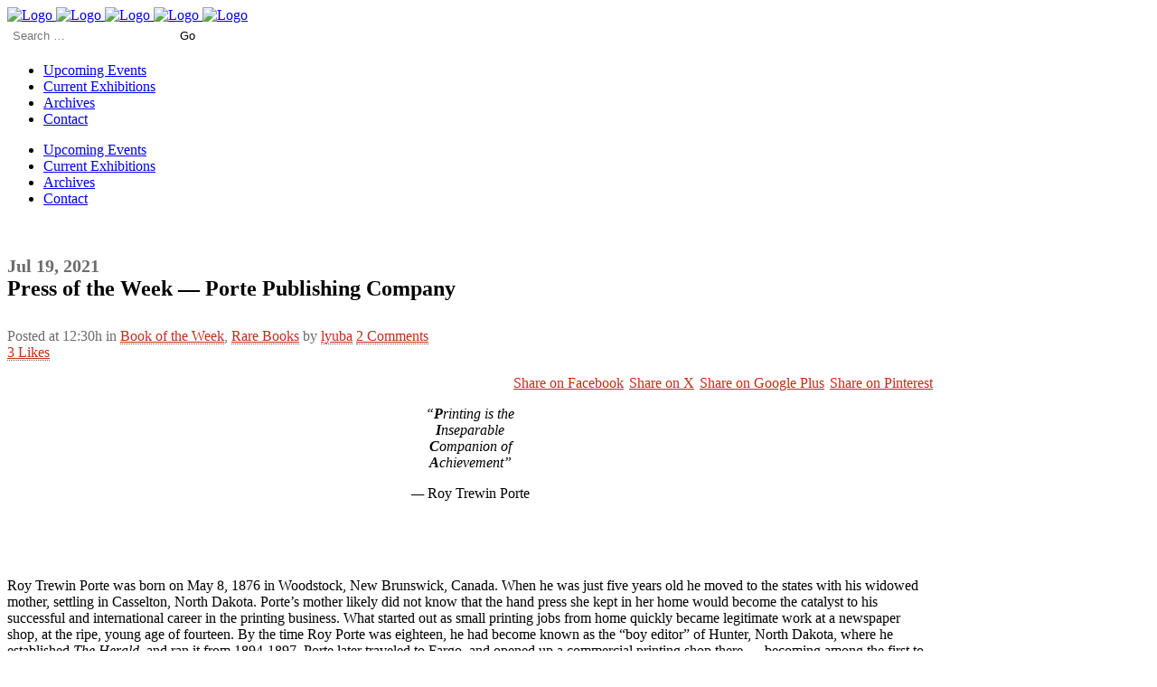

--- FILE ---
content_type: text/html; charset=UTF-8
request_url: https://blog.lib.utah.edu/press-of-the-week-porte-publishing-company/
body_size: 44169
content:
<!DOCTYPE html>
<html lang="en-US">
<head>
	<meta charset="UTF-8" />
	
	<meta name="viewport" content="width=device-width, initial-scale=1">
            
                        <link rel="shortcut icon" type="image/x-icon" href="https://newsletter.lib.utah.edu/wp-content/uploads/sites/11/2017/05/favicon.png">
            <link rel="apple-touch-icon" href="https://newsletter.lib.utah.edu/wp-content/uploads/sites/11/2017/05/favicon.png"/>
        
	<link rel="profile" href="http://gmpg.org/xfn/11" />
	<link rel="pingback" href="https://blog.lib.utah.edu/xmlrpc.php" />

	<title>J. Willard Marriott Library Blog | Press of the Week — Porte Publishing Company</title>
<link href="https://fonts.googleapis.com/css?family=Lato:100,100i,200,200i,300,300i,400,400i,500,500i,600,600i,700,700i,800,800i,900,900i%7COpen+Sans:100,100i,200,200i,300,300i,400,400i,500,500i,600,600i,700,700i,800,800i,900,900i%7CIndie+Flower:100,100i,200,200i,300,300i,400,400i,500,500i,600,600i,700,700i,800,800i,900,900i%7COswald:100,100i,200,200i,300,300i,400,400i,500,500i,600,600i,700,700i,800,800i,900,900i" rel="stylesheet"><meta name='robots' content='max-image-preview:large' />
<link rel='dns-prefetch' href='//fonts.googleapis.com' />
<link rel="alternate" type="application/rss+xml" title="J. Willard Marriott Library Blog &raquo; Feed" href="https://blog.lib.utah.edu/feed/" />
<link rel="alternate" type="application/rss+xml" title="J. Willard Marriott Library Blog &raquo; Comments Feed" href="https://blog.lib.utah.edu/comments/feed/" />
<link rel="alternate" type="application/rss+xml" title="J. Willard Marriott Library Blog &raquo; Press of the Week — Porte Publishing Company Comments Feed" href="https://blog.lib.utah.edu/press-of-the-week-porte-publishing-company/feed/" />
<link rel="alternate" title="oEmbed (JSON)" type="application/json+oembed" href="https://blog.lib.utah.edu/wp-json/oembed/1.0/embed?url=https%3A%2F%2Fblog.lib.utah.edu%2Fpress-of-the-week-porte-publishing-company%2F" />
<link rel="alternate" title="oEmbed (XML)" type="text/xml+oembed" href="https://blog.lib.utah.edu/wp-json/oembed/1.0/embed?url=https%3A%2F%2Fblog.lib.utah.edu%2Fpress-of-the-week-porte-publishing-company%2F&#038;format=xml" />
<style id='wp-img-auto-sizes-contain-inline-css' type='text/css'>
img:is([sizes=auto i],[sizes^="auto," i]){contain-intrinsic-size:3000px 1500px}
/*# sourceURL=wp-img-auto-sizes-contain-inline-css */
</style>
<link rel='stylesheet' id='icomoon-css-css' href='https://blog.lib.utah.edu/wp-content/plugins/redq-reuse-form/assets/dist/vendor/icomoon.css?ver=bc7795076c56ec1af0c287db7fa91683' type='text/css' media='all' />
<link rel='stylesheet' id='flaticon-css-css' href='https://blog.lib.utah.edu/wp-content/plugins/redq-reuse-form/assets/dist/vendor/flaticon.css?ver=bc7795076c56ec1af0c287db7fa91683' type='text/css' media='all' />
<link rel='stylesheet' id='reuse-form-two-css' href='https://blog.lib.utah.edu/wp-content/plugins/redq-reuse-form/assets/dist/css/reuse-form-two.css?ver=bc7795076c56ec1af0c287db7fa91683' type='text/css' media='all' />
<link rel='stylesheet' id='reuse-form-css' href='https://blog.lib.utah.edu/wp-content/plugins/redq-reuse-form/assets/dist/css/reuse-form.css?ver=bc7795076c56ec1af0c287db7fa91683' type='text/css' media='all' />
<link rel='stylesheet' id='layerslider-css' href='https://blog.lib.utah.edu/wp-content/plugins/LayerSlider/assets/static/layerslider/css/layerslider.css?ver=7.15.1' type='text/css' media='all' />
<link rel='stylesheet' id='wpa-style-css' href='https://blog.lib.utah.edu/wp-content/plugins/wp-accessibility/css/wpa-style.css?ver=2.2.6' type='text/css' media='all' />
<style id='wpa-style-inline-css' type='text/css'>

.wpa-hide-ltr#skiplinks a, .wpa-hide-ltr#skiplinks a:hover, .wpa-hide-ltr#skiplinks a:visited {
	
}
.wpa-hide-ltr#skiplinks a:active,  .wpa-hide-ltr#skiplinks a:focus {
	background-color: #f1f1f1;
	box-shadow: 0 0 2px 2px rgba(0, 0, 0, 0.6);
	color: #0073aa;
	display: block;
	font-weight: 600;
	height: auto;
	line-height: normal;
	padding: 15px 23px 14px;
	position: absolute;
	left: 6px;
	top: var(--admin-bar-top);
	text-decoration: none;
	text-transform: none;
	width: auto;
	z-index: 100000;
}
	:root { --admin-bar-top : 7px; }
/*# sourceURL=wpa-style-inline-css */
</style>
<link rel='stylesheet' id='mediaelement-css' href='https://blog.lib.utah.edu/wp-includes/js/mediaelement/mediaelementplayer-legacy.min.css?ver=4.2.17' type='text/css' media='all' />
<link rel='stylesheet' id='wp-mediaelement-css' href='https://blog.lib.utah.edu/wp-includes/js/mediaelement/wp-mediaelement.min.css?ver=bc7795076c56ec1af0c287db7fa91683' type='text/css' media='all' />
<link rel='stylesheet' id='bridge-default-style-css' href='https://blog.lib.utah.edu/wp-content/themes/bridge/style.css?ver=bc7795076c56ec1af0c287db7fa91683' type='text/css' media='all' />
<link rel='stylesheet' id='bridge-qode-font_awesome-css' href='https://blog.lib.utah.edu/wp-content/themes/bridge/css/font-awesome/css/font-awesome.min.css?ver=bc7795076c56ec1af0c287db7fa91683' type='text/css' media='all' />
<link rel='stylesheet' id='bridge-stylesheet-css' href='https://blog.lib.utah.edu/wp-content/themes/bridge/css/stylesheet.min.css?ver=bc7795076c56ec1af0c287db7fa91683' type='text/css' media='all' />
<style id='bridge-stylesheet-inline-css' type='text/css'>
   .postid-23338.disabled_footer_top .footer_top_holder, .postid-23338.disabled_footer_bottom .footer_bottom_holder { display: none;}


/*# sourceURL=bridge-stylesheet-inline-css */
</style>
<link rel='stylesheet' id='bridge-print-css' href='https://blog.lib.utah.edu/wp-content/themes/bridge/css/print.css?ver=bc7795076c56ec1af0c287db7fa91683' type='text/css' media='all' />
<link rel='stylesheet' id='bridge-style-dynamic-css' href='https://blog.lib.utah.edu/wp-content/themes/bridge/css/style_dynamic_ms_id_11.css?ver=1768259676' type='text/css' media='all' />
<link rel='stylesheet' id='bridge-responsive-css' href='https://blog.lib.utah.edu/wp-content/themes/bridge/css/responsive.min.css?ver=bc7795076c56ec1af0c287db7fa91683' type='text/css' media='all' />
<link rel='stylesheet' id='bridge-style-dynamic-responsive-css' href='https://blog.lib.utah.edu/wp-content/themes/bridge/css/style_dynamic_responsive_ms_id_11.css?ver=1768259676' type='text/css' media='all' />
<style id='bridge-style-dynamic-responsive-inline-css' type='text/css'>
html {
 transition: none;
}
:focus-visible {
 outline: 3px dashed darkorange;
 background: transparent;
 overflow: visible;
}
input:focus-visible, select:focus-visible, textarea:focus-visible, button:focus-visible, label:focus-visible, input[type="email"].reuseInputField___LJsf9:focus-visible, input[type="password"].reuseInputField___LJsf9:focus-visible, input[type="text"].reuseInputField___LJsf9:focus-visible {
     outline: 3px dashed darkorange !important;
}
.q_logo a:focus img {
display: inline-block;
 outline: 3px dashed darkorange;
 background: transparent;
 overflow: visible;
}
.screen-reader-text, span.screen-reader-text { 
border: 0;
  clip: rect(0, 0, 0, 0); /* Deprecated, but good for older browsers */
  clip-path: inset(50%);
  height: 1px;
  margin: -1px;
  overflow: hidden;
  padding: 0;
  position: absolute;
  width: 1px;
  white-space: nowrap;
}
.wp_es_search_form_widget input {
padding: 6px;
  border: none;
background: #fff;
}
.widget.widget_archive select, .widget.widget_categories select, .widget.widget_text select {
border-color: #ddd;
}
.wpb_text_column p a, .blog_single .post_text p a, .post_info a, aside .widget a, .q_masonry_blog article .q_masonry_blog_post_info a {
  border-bottom: thin dotted #606060;
}

.q_masonry_blog article .q_masonry_blog_post_info a {
  color: #c22d19;
}

footer {margin-top: 30px;}
footer h3 {border-bottom: 1px solid #444444; color: #b4b3b3; text-transform: none; margin-bottom: 10px; padding: 0 0 5px 0;}
.footer_top hr {
margin: 5px auto 15px 0;
height: 3px;
width: 100%;
max-width: 50px;
background: #C51230;
border: none;
}
.footer_col2 .widget_media_image {
max-width: 250px;
margin: 0 auto !important;
}
.white-header, .white-text {color: #fff; }
.p-max-width { max-width: 700px; margin: 0 auto;}
#search-3 #searchsubmit {
color: #393939;
}
.productRating, .reactivePrice {display: none !important;}
#search-3 form input[type=text] {
     background-color: #fff; 
    border: 1px solid #fff; 
color: #393939;
}
.ls-nav-next:after, .ls-nav-prev:after {
line-height: 40px;
}

.blog_holder article .post_text h2 .date {
color: #6c6c6c;
}
.blog_holder article .post_info {
color: #6c6c6c;
}
.blog_holder article .post_info a {
color: #c22d19;
}
span.date {
    display: block;
    font-size: 20px;
}
.header_top #searchform input[type=text], .widget.widget_search form input[type=text] {
background-color: #f3f3f3;
    border: 1px solid #dadada;
}

.blog_small_image .time {
	display: none;
}
.archive .content {
	margin-top: 0;
}
.side_menu_button_link:before {
content: 'MENU';
color: #fff;
font-weight: bold;
}
.post-template-default .container_inner {
max-width: 1024px;
}
.post-template-default .post_image {
max-height: 500px; 
overflow: hidden;
}

.blog_holder article .post_info {
padding-top: 10px;
}
.masonry article .post_info {
    border-top: 0px;
    border-bottom: 0px;
 padding-top: 0px;
margin: 0 !important;
}
.masonry article .post_info .time {
  display: initial;
}

.post_author {
padding-top: 4px;
}
.vc_text_separator.full div { 
font-family: 'Encode Sans Condensed', Helvetica, Arial, sans-serif; 
text-transform: uppercase; 
color: #666;
font-size: 26px;
font-weight: 300; 
padding: 0 20px; }
.vc_text_separator.full { border-top: 4px #cc0000 solid;}
.mobile_menu_button span, .side_menu_button>a { color: #fff;}
.masonry_gallery_item.with_button .masonry_gallery_item_inner, .masonry_gallery_item.with_icon .masonry_gallery_item_inner, .masonry_gallery_item.standard .masonry_gallery_item_inner { background-color: rgba(0,0,0,.3); }
.masonry_gallery_item.rectangle_portrait .masonry_gallery_item_inner .masonry_gallery_item_content, .masonry_gallery_item.rectangle_landscape .masonry_gallery_item_inner .masonry_gallery_item_content, .masonry_gallery_item.square_big .masonry_gallery_item_inner .masonry_gallery_item_content, .masonry_gallery_item.square_small .masonry_gallery_item_inner .masonry_gallery_item_content {
    text-align: center;
    background: #cc0000;
    padding: 10px 0 0px 0;
}
.masonry_gallery_item.standard .masonry_gallery_item_inner {opacity: 1;}
.masonry_gallery_item_content h3 {font-size: 16px !important; padding: 0 0 10px 0;}
.side_menu h5 {border-bottom: 2px solid #808080; }
.side_menu .widget ul, aside .widget ul {margin-left: 0;}
.social_share_dropdown ul, .footer_top ul {
margin-left: 0 ;
}
.social_share_dropdown a {
border-bottom: none;
}
.social_share_holder:hover .social_share_dropdown, .social_share_dropdown  {
top: 0 !important;
}
.social_share_holder > a:first-child {
display: none;
}
.social_share_dropdown li a:before {
content: 'social share link';
border: 0;
  clip: rect(0, 0, 0, 0); /* Deprecated, but good for older browsers */
  clip-path: inset(50%);
  height: 1px;
  margin: -1px;
  overflow: hidden;
  padding: 0;
  position: absolute;
  width: 1px;
  white-space: nowrap;
}

.social_share_dropdown li a {
border-bottom: 0px;
}

.dots:last-of-type {
  display: none;
}

.side_menu .latest_post_image {width: 75px;}
.side_menu .post_infos {display: none;}
.side_menu latest_post_title {text-transform: none !important; }
.side_menu .latest_post_holder.image_in_box .latest_post_text {
    padding: 0 0 0 96px;
}
.side_menu .widget {
    margin: 0 0 30px;
}
.home-crop {
 max-height: 200px;
  overflow: hidden;
}
@media screen and (max-width: 1000px) {
.home-crop {
 max-height: 150px;
}
}
@media screen and (max-width: 768px) {
.home-crop {
 max-height: inherit;
}
}
@media screen and (min-width: 768px) {

.five-columns.vc_row .vc_col-sm-2 {
float: left;
width: 18.5%;
padding: 0;
margin-right: 1.5%;
min-height: 0;
}
.five-columns.vc_row .vc_col-sm-2:nth-last-child(2) {
margin-right: 0;
}
}
@media only screen and (max-width: 480px) {
.boxed div.section .section_inner, .carousel-inner .slider_content_outer, .container_inner, .container_inner nav.content_menu, .full_width .parallax_content, .steps_holder_inner, div.grid_section .section_inner {
    width: 84%;
    margin: 0 auto;
}
}
.blog_share {
float: right;
}
span.social_share_title {
  display: none;
}
.social_share_dropdown .inner_arrow {
  display: none;
}
.social_share_dropdown {
  visibility: visible;
  width: 100%;
  padding: 0;
}
.social_share_dropdown {
  position: relative;
}
.social_share_dropdown ul {
  display: inline-block;
  width: 100%;
  background-color: transparent;
margin-bottom: 0;
padding: 0 !important;
  }
.social_share_dropdown ul li {
  display: inline-block;
}
.social_share_dropdown ul li i {
  color: #bebebe;
padding: 0 3px;
}
.social_share_dropdown {
  opacity: 1 !important;
}

.full_section_inner ul {
  list-style-position: outside;
}
.full_section_inner ol {
  list-style-position: outside;
}
.blog_holder ul, .blog_holder ol {
margin-left: 30px;
} 

#mc_embed_signup input.email {
display: block;
width: 100% !important;
padding: .375rem .75rem !important;
font-size: 1rem !important;
line-height: 1.5;
color: #495057 !important;
background-color: #fff !important;
background-clip: padding-box;
border: 1px solid #ced4da;
border-radius: .25rem;
transition: border-color .15s ease-in-out,box-shadow .15s ease-in-out;
}

#mc_embed_signup input.button {
color: #fff;
font-weight: 400;
text-align: center;
white-space: nowrap;
vertical-align: middle;
padding: .375rem .75rem !important;
font-size: 1rem;
line-height: 1.5;
border-radius: .25rem;
border: 1px solid transparent;
width: auto !important;
height: auto !important;
}

.main-feature h3.ls-layer::after {	
	content: "";
	display: block;
	height: 3px;
	margin-top: 2px;
	width: 0;
	transition: all 0.4s ease-out;
	background-color: #c00;
}
.main-feature:hover  h3.ls-layer::after {
    width: 30%;
}
.main-feature h3.ls-layer, .main-feature p.ls-layer, .main-feature img.ls-layer {
	transition: all 0.4s ease-out !important;
}
.main-feature:hover  h3.ls-layer, .main-feature:hover  p.ls-layer {
    transform: translateY(-20px);
}
.main-feature:hover  img.ls-layer {
opacity: .8;
}


/* New Home Feature Area  */

.feature-wrapper {
	display: block;
	position: relative;
	overflow: hidden;
	}
.photo-wrapper {
   position: relative;
}
.photo-wrapper::after {
    z-index: 2;
    left: 0;
    top: 0;
    width: 100%;
    height: 100%;
    background: rgba(0,0,0,.2);
    opacity: 0;
    transition: all 0.6s ease-out;
    display: block;
  content: "";
  padding-bottom: 70%;
}
.photo-wrapper img {
  position: absolute;
  left: 0;
  top: 0;
  width: 100%;
  height: 100%;
  object-fit: cover;
}
.desc-wrapper {
    position: absolute;
	left: 0;
	bottom: 0;
	width: 100%;
	z-index: 4;
	transition: all 0.4s ease-out;
	bottom: -20px;
}
.desc-wrapper .desc {
    background: url(/wp-content/uploads/sites/11/2022/01/index.png) top left repeat-x;
    background-position-y: top;
    padding: 70px 18px 40px;
}
.feature-meta .date {
	color: #eee;
        text-transform: uppercase;
	font-weight: 600;
	font-family: "Encode Sans Condensed", Helvetica, Arial, sans-serif;
	font-size: 17px;
	letter-spacing: 1px;
	display: block;
	background: #c00;
	display: inline-block;
	padding: 3px 11px 5px 11px;
	font-size: 14px;
	margin-bottom: 10px;
}
.vc_col-sm-4 .feature-meta .date {
	font-size: 12px;
	margin-bottom: 5px;
        padding: 1px 7px 1px 7px;
}	
.feature-title h3 {
	text-overflow: ellipsis;
	white-space: nowrap;
	overflow: hidden;
	line-height: 47px;
	font-size: 38px;
	letter-spacing: 1px;
	margin-bottom: 3px;
	font-weight: 500;
       text-transform: none;
}
.feature-title, .feature-description, .feature-title h3 {
	color: #fff;
}
.feature-description {
	font-size: 13px;
	padding-top: 0px;
        padding-bottom: 0;
        margin-bottom:0;
       line-height: 18px;
}

@media (min-width: 992px) {
	.vc_col-sm-8 .feature-description {
		font-size: 17px;
                line-height: 23px;
	}
}
.vc_col-sm-4 .feature-title h3 {
	font-size: 23px;
	font-weight: 600;
	line-height: 29px;
}
.feature-wrapper:hover .photo-wrapper::after {
	opacity: .8;
}	
.feature-wrapper:hover .desc-wrapper {
    transform: translateY(-20px);
}
.feature-title::after {	
	content: "";
	display: block;
	height: 3px;
	margin-top: 2px;
	width: 0;
	transition: all 0.4s ease-out;
	background-color: #c00;
}
.feature-wrapper:hover .feature-title::after {
    width: 20%;
}

@media (max-width: 1000px) {
       .home-features-container .vc_col-sm-8,  .home-features-container  .vc_col-sm-4 {
           width: 100%;
}
	.feature-title h3 {
		font-size: 23px;
		font-weight: 600;
		line-height: 29px;
	}	
	.feature-meta .date {
		font-size: 12px;
	         margin-bottom: 5px;
                 padding: 1px 7px 1px 7px;
	}
}
/* End New Home Feature Area  */


.social_share_dropdown ul li img {
width: 26px;
top: -3px;
  position: relative;
}

.blog_holder article .post_text h5 {
font-size: 18px;
  letter-spacing: 0;
}

.widget.widget_archive select, .widget.widget_categories select, .widget.widget_text select {
color: #353535;
border-color: #aaa;
background: #fff;
}
/*# sourceURL=bridge-style-dynamic-responsive-inline-css */
</style>
<link rel='stylesheet' id='js_composer_front-css' href='https://blog.lib.utah.edu/wp-content/plugins/js_composer/assets/css/js_composer.min.css?ver=8.7.1' type='text/css' media='all' />
<link rel='stylesheet' id='bridge-style-handle-google-fonts-css' href='https://fonts.googleapis.com/css?family=Raleway%3A100%2C200%2C300%2C400%2C500%2C600%2C700%2C800%2C900%2C100italic%2C300italic%2C400italic%2C700italic%7CEncode+Sans+Condensed%3A100%2C200%2C300%2C400%2C500%2C600%2C700%2C800%2C900%2C100italic%2C300italic%2C400italic%2C700italic%7COpen+Sans%3A100%2C200%2C300%2C400%2C500%2C600%2C700%2C800%2C900%2C100italic%2C300italic%2C400italic%2C700italic%7CCinzel%3A100%2C200%2C300%2C400%2C500%2C600%2C700%2C800%2C900%2C100italic%2C300italic%2C400italic%2C700italic&#038;subset=latin%2Clatin-ext&#038;ver=1.0.0' type='text/css' media='all' />
<link rel='stylesheet' id='bridge-core-dashboard-style-css' href='https://blog.lib.utah.edu/wp-content/plugins/bridge-core/modules/core-dashboard/assets/css/core-dashboard.min.css?ver=bc7795076c56ec1af0c287db7fa91683' type='text/css' media='all' />
<link rel='stylesheet' id='bridge-childstyle-css' href='https://blog.lib.utah.edu/wp-content/themes/bridge-child-libraryblog/style.css?ver=bc7795076c56ec1af0c287db7fa91683' type='text/css' media='all' />
<link rel='stylesheet' id='reuse-builder-css' href='https://blog.lib.utah.edu/wp-content/plugins/reuse-builder/assets/dist/css/reuse-builder.css?ver=bc7795076c56ec1af0c287db7fa91683' type='text/css' media='all' />
<script type="text/javascript" src="https://blog.lib.utah.edu/wp-includes/js/jquery/jquery.min.js?ver=3.7.1" id="jquery-core-js"></script>
<script type="text/javascript" src="https://blog.lib.utah.edu/wp-includes/js/jquery/jquery-migrate.min.js?ver=3.4.1" id="jquery-migrate-js"></script>
<script type="text/javascript" id="layerslider-utils-js-extra">
/* <![CDATA[ */
var LS_Meta = {"v":"7.15.1","fixGSAP":"1"};
//# sourceURL=layerslider-utils-js-extra
/* ]]> */
</script>
<script type="text/javascript" src="https://blog.lib.utah.edu/wp-content/plugins/LayerSlider/assets/static/layerslider/js/layerslider.utils.js?ver=7.15.1" id="layerslider-utils-js"></script>
<script type="text/javascript" src="https://blog.lib.utah.edu/wp-content/plugins/LayerSlider/assets/static/layerslider/js/layerslider.kreaturamedia.jquery.js?ver=7.15.1" id="layerslider-js"></script>
<script type="text/javascript" src="https://blog.lib.utah.edu/wp-content/plugins/LayerSlider/assets/static/layerslider/js/layerslider.transitions.js?ver=7.15.1" id="layerslider-transitions-js"></script>
<script type="text/javascript" src="https://blog.lib.utah.edu/wp-content/plugins/reactivepro/assets/dist/ven/reuse-form-variable.js?ver=1" id="reuse-form-variable-reactive-js"></script>
<script type="text/javascript" id="reuse-form-variable-reactive-js-after">
/* <![CDATA[ */
    ReactiveAutoSearchTermplate.push(
    {
      value: "autosearch_simple",
      title: "Simple",
    }
  );    ReactiveAutoSearchTermplate.push(
    {
      value: "autosearch_categorygroup",
      title: "Category Group",
    }
  );    ReactivePreviewPopupLayouts.push(
    {
      value: "preview_popup_popover",
      title: "Popover",
    }
  );    ReactiveAutoSearchTermplate.push(
    {
      value: "autosearch_basicautosearch",
      title: "Basic Autosearch",
    }
  );    ReactiveMarkerIconsLayouts.push(
    {
      value: "map_marker_sample",
      title: "sample",
    }
  );    ReactiveInfoWindowLayouts.push(
    {
      value: "map_info_window_companybuilder",
      title: "companyBuilder",
    }
  );    ReactiveGridLayouts.push(
    {
      value: "grid_buddypressgroup",
      title: "BuddyPress Group",
    }
  );    ReactiveCategoryLayouts.push(
    {
      value: "category_woocommercecategory",
      title: "Woocommerce Category",
    }
  );    ReactiveCategoryLayouts.push(
    {
      value: "category_moderncategory",
      title: "Modern Category",
    }
  );    ReactiveGridLayouts.push(
    {
      value: "grid_simple",
      title: "Simple",
    }
  );    ReactiveGridLayouts.push(
    {
      value: "grid_ginie",
      title: "Ginie",
    }
  );    ReactiveGridLayouts.push(
    {
      value: "grid_uncodebasic",
      title: "Uncode Basic",
    }
  );    ReactiveGridLayouts.push(
    {
      value: "grid_avadawoocommerce",
      title: "Avada Woocommerce",
    }
  );    ReactiveGridLayouts.push(
    {
      value: "grid_lightbox",
      title: "Lightbox",
    }
  );    ReactiveGridLayouts.push(
    {
      value: "grid_productgallerylightbox",
      title: "Product Gallery Lightbox",
    }
  );    ReactiveGridLayouts.push(
    {
      value: "grid_reviewtemplate",
      title: "Review Template",
    }
  );    ReactiveGridLayouts.push(
    {
      value: "grid_usertemplate",
      title: "User Template",
    }
  );    ReactiveGridLayouts.push(
    {
      value: "grid_product",
      title: "Product",
    }
  );
//# sourceURL=reuse-form-variable-reactive-js-after
/* ]]> */
</script>
<script></script><meta name="generator" content="Powered by LayerSlider 7.15.1 - Build Heros, Sliders, and Popups. Create Animations and Beautiful, Rich Web Content as Easy as Never Before on WordPress." />
<!-- LayerSlider updates and docs at: https://layerslider.com -->
<link rel="https://api.w.org/" href="https://blog.lib.utah.edu/wp-json/" /><link rel="alternate" title="JSON" type="application/json" href="https://blog.lib.utah.edu/wp-json/wp/v2/posts/23338" /><link rel="EditURI" type="application/rsd+xml" title="RSD" href="https://blog.lib.utah.edu/xmlrpc.php?rsd" />

<link rel="canonical" href="https://blog.lib.utah.edu/press-of-the-week-porte-publishing-company/" />
<link rel='shortlink' href='https://blog.lib.utah.edu/?p=23338' />
<script type="text/javascript">
(function(url){
	if(/(?:Chrome\/26\.0\.1410\.63 Safari\/537\.31|WordfenceTestMonBot)/.test(navigator.userAgent)){ return; }
	var addEvent = function(evt, handler) {
		if (window.addEventListener) {
			document.addEventListener(evt, handler, false);
		} else if (window.attachEvent) {
			document.attachEvent('on' + evt, handler);
		}
	};
	var removeEvent = function(evt, handler) {
		if (window.removeEventListener) {
			document.removeEventListener(evt, handler, false);
		} else if (window.detachEvent) {
			document.detachEvent('on' + evt, handler);
		}
	};
	var evts = 'contextmenu dblclick drag dragend dragenter dragleave dragover dragstart drop keydown keypress keyup mousedown mousemove mouseout mouseover mouseup mousewheel scroll'.split(' ');
	var logHuman = function() {
		if (window.wfLogHumanRan) { return; }
		window.wfLogHumanRan = true;
		var wfscr = document.createElement('script');
		wfscr.type = 'text/javascript';
		wfscr.async = true;
		wfscr.src = url + '&r=' + Math.random();
		(document.getElementsByTagName('head')[0]||document.getElementsByTagName('body')[0]).appendChild(wfscr);
		for (var i = 0; i < evts.length; i++) {
			removeEvent(evts[i], logHuman);
		}
	};
	for (var i = 0; i < evts.length; i++) {
		addEvent(evts[i], logHuman);
	}
})('//blog.lib.utah.edu/?wordfence_lh=1&hid=C28648C67A2D749E9644E7418BA24405');
</script><script src='https://wp.lib.utah.edu/?dm=dd470e1d3fc5fbd43794b40581e26936&amp;action=load&amp;blogid=11&amp;siteid=1&amp;t=633108449&amp;back=https%3A%2F%2Fblog.lib.utah.edu%2Fpress-of-the-week-porte-publishing-company%2F' type='text/javascript'></script><!-- Matomo -->
<script>
  var _paq = window._paq = window._paq || [];
  /* tracker methods like "setCustomDimension" should be called before "trackPageView" */
  _paq.push(["setCookieDomain", "*.blog.lib.utah.edu"]);
  _paq.push(['trackPageView']);
_paq.push(['trackAllContentImpressions']);
  _paq.push(['enableLinkTracking']);
  (function() {
    var u="https://analytics.lib.utah.edu/";
    _paq.push(['setTrackerUrl', u+'matomo.php']);
    _paq.push(['setSiteId', '11']);
    var d=document, g=d.createElement('script'), s=d.getElementsByTagName('script')[0];
    g.async=true; g.src=u+'matomo.js'; s.parentNode.insertBefore(g,s);
  })();
</script>
<!-- End Matomo Code -->
<meta name="generator" content="Powered by WPBakery Page Builder - drag and drop page builder for WordPress."/>
<noscript><style> .wpb_animate_when_almost_visible { opacity: 1; }</style></noscript></head>

<body class="wp-singular post-template-default single single-post postid-23338 single-format-standard wp-theme-bridge wp-child-theme-bridge-child-libraryblog bridge-core-3.3.4.5  qode-title-hidden qode_grid_1200 qode-content-sidebar-responsive qode-child-theme-ver-1.0.0 qode-theme-ver-30.8.8.5 qode-theme-bridge disabled_footer_bottom wpb-js-composer js-comp-ver-8.7.1 vc_responsive" itemscope itemtype="http://schema.org/WebPage">




<div class="wrapper">
	<div class="wrapper_inner">

    
		<!-- Google Analytics start -->
				<!-- Google Analytics end -->

		
	<header class=" scroll_header_top_area  stick scrolled_not_transparent sticky_mobile page_header">
	<div class="header_inner clearfix">
				<div class="header_top_bottom_holder">
			
			<div class="header_bottom clearfix" style='' >
											<div class="header_inner_left">
																	<div class="mobile_menu_button">
		<span>
			<i class="qode_icon_font_awesome fa fa-bars " ></i>		</span>
	</div>
								<div class="logo_wrapper" >
	<div class="q_logo">
		<a itemprop="url" href="https://blog.lib.utah.edu/" >
             <img itemprop="image" class="normal" src="https://blog.lib.utah.edu/wp-content/uploads/sites/11/2024/08/marriottLogo-rMark.png" alt="Logo"> 			 <img itemprop="image" class="light" src="https://blog.lib.utah.edu/wp-content/uploads/sites/11/2024/08/marriottLogo-rMark.png" alt="Logo"/> 			 <img itemprop="image" class="dark" src="https://blog.lib.utah.edu/wp-content/uploads/sites/11/2024/08/marriottLogo-rMark.png" alt="Logo"/> 			 <img itemprop="image" class="sticky" src="https://blog.lib.utah.edu/wp-content/uploads/sites/11/2024/08/marriottLogo-rMark.png" alt="Logo"/> 			 <img itemprop="image" class="mobile" src="https://blog.lib.utah.edu/wp-content/uploads/sites/11/2024/08/marriottLogo-rMark.png" alt="Logo"/> 					</a>
	</div>
	</div>															</div>
															<div class="header_inner_right">
									<div class="side_menu_button_wrapper right">
																					<div class="header_bottom_right_widget_holder"><div class="header_bottom_widget wp_es_search_form_widget"><form  role="search" aria-label="main-search" method="get" class="search-form " action="https://blog.lib.utah.edu/">
		<label>
		    <span class="screen-reader-text">Search for:</span>
		    <input type="search" class="search-field " placeholder="Search …" value="" name="s" />
		</label>
		<input type="submit" class="search-submit " value="Go" /></form></div></div>
																														<div class="side_menu_button">
																																	
										</div>
									</div>
								</div>
							
							
							<nav class="main_menu drop_down right">
								<ul id="menu-main-navigation" class=""><li id="nav-menu-item-174" class="menu-item menu-item-type-post_type menu-item-object-page  narrow"><a href="https://blog.lib.utah.edu/upcoming-events/" class=""><i class="menu_icon blank fa"></i><span>Upcoming Events<span class="underline_dash"></span></span><span class="plus"></span></a></li>
<li id="nav-menu-item-40434" class="menu-item menu-item-type-custom menu-item-object-custom  narrow"><a href="/current-exhibitions" class=""><i class="menu_icon blank fa"></i><span>Current Exhibitions<span class="underline_dash"></span></span><span class="plus"></span></a></li>
<li id="nav-menu-item-40432" class="menu-item menu-item-type-custom menu-item-object-custom  narrow"><a href="/archive" class=""><i class="menu_icon blank fa"></i><span>Archives<span class="underline_dash"></span></span><span class="plus"></span></a></li>
<li id="nav-menu-item-40435" class="menu-item menu-item-type-post_type menu-item-object-page  narrow"><a href="https://blog.lib.utah.edu/contact/" class=""><i class="menu_icon blank fa"></i><span>Contact<span class="underline_dash"></span></span><span class="plus"></span></a></li>
</ul>							</nav>
														<nav class="mobile_menu">
	<ul id="menu-main-navigation-1" class=""><li id="mobile-menu-item-174" class="menu-item menu-item-type-post_type menu-item-object-page "><a href="https://blog.lib.utah.edu/upcoming-events/" class=""><span>Upcoming Events</span></a><span class="mobile_arrow"><i class="fa fa-angle-right"></i><i class="fa fa-angle-down"></i></span></li>
<li id="mobile-menu-item-40434" class="menu-item menu-item-type-custom menu-item-object-custom "><a href="/current-exhibitions" class=""><span>Current Exhibitions</span></a><span class="mobile_arrow"><i class="fa fa-angle-right"></i><i class="fa fa-angle-down"></i></span></li>
<li id="mobile-menu-item-40432" class="menu-item menu-item-type-custom menu-item-object-custom "><a href="/archive" class=""><span>Archives</span></a><span class="mobile_arrow"><i class="fa fa-angle-right"></i><i class="fa fa-angle-down"></i></span></li>
<li id="mobile-menu-item-40435" class="menu-item menu-item-type-post_type menu-item-object-page "><a href="https://blog.lib.utah.edu/contact/" class=""><span>Contact</span></a><span class="mobile_arrow"><i class="fa fa-angle-right"></i><i class="fa fa-angle-down"></i></span></li>
</ul></nav>											</div>
			</div>
		</div>

</header>	<a id="back_to_top" href="#">
        <span class="fa-stack">
            <i class="qode_icon_font_awesome fa fa-arrow-up " ></i>        </span>
	</a>
	
	
    
    	
    
    <div id="main-content" class="content content_top_margin_none">
        <div class="content_inner  ">
    
											<div class="container">
														<div class="container_inner default_template_holder" >
															<div class="blog_single blog_holder">
								<article id="post-23338" class="post-23338 post type-post status-publish format-standard has-post-thumbnail hentry category-book-of-the-week category-rare-books tag-ben-franklin-club tag-cost-finding tag-edward-fitzgerald tag-franklin-printing-catalog tag-limited-edition tag-manuscripts tag-omar-khayyam tag-photographs tag-porte-press tag-porte-publishing-company tag-practical-cost-system tag-price-list tag-print-culture tag-print-history tag-printing tag-rare-books tag-roy-trewin-porte tag-rubaiyat tag-special-collections tag-the-business-printer tag-the-herald tag-the-inland-printer">
			<div class="post_content_holder">
										<div class="post_image">
	                        <img width="1533" height="749" src="https://blog.lib.utah.edu/wp-content/uploads/sites/11/2021/07/Z119-B87-Nov1931-Feature1.jpg" class="attachment-full size-full wp-post-image" alt="" decoding="async" fetchpriority="high" srcset="https://blog.lib.utah.edu/wp-content/uploads/sites/11/2021/07/Z119-B87-Nov1931-Feature1.jpg 1533w, https://blog.lib.utah.edu/wp-content/uploads/sites/11/2021/07/Z119-B87-Nov1931-Feature1-300x147.jpg 300w, https://blog.lib.utah.edu/wp-content/uploads/sites/11/2021/07/Z119-B87-Nov1931-Feature1-1024x500.jpg 1024w, https://blog.lib.utah.edu/wp-content/uploads/sites/11/2021/07/Z119-B87-Nov1931-Feature1-768x375.jpg 768w, https://blog.lib.utah.edu/wp-content/uploads/sites/11/2021/07/Z119-B87-Nov1931-Feature1-700x342.jpg 700w" sizes="(max-width: 1533px) 100vw, 1533px" />						</div>
								<div class="post_text">
					<div class="post_text_inner">
						<h2 itemprop="name" class="entry_title"><span itemprop="dateCreated" class="date entry_date updated">Jul 19, 2021<meta itemprop="interactionCount" content="UserComments: 2"/></span> Press of the Week — Porte Publishing Company</h2>
						<div class="post_info">
							<span class="time">Posted at 12:30h</span>
							in <a href="https://blog.lib.utah.edu/category/rare-books/book-of-the-week/" rel="category tag">Book of the Week</a>, <a href="https://blog.lib.utah.edu/category/rare-books/" rel="category tag">Rare Books</a>							<span class="post_author">
								by								<a itemprop="author" class="post_author_link" href="https://blog.lib.utah.edu/author/lyuba/">lyuba</a>
							</span>
															<span class="dots"><i class="fa fa-square"></i></span><a itemprop="url" class="post_comments" href="https://blog.lib.utah.edu/press-of-the-week-porte-publishing-company/#comments" target="_self">2 Comments</a>
							                                        <span class="dots"><i class="fa fa-square"></i></span>
        <div class="blog_like">
            <a  href="#" class="qode-like" id="qode-like-23338" title="Like this">3<span>  Likes</span></a>        </div>
                <span class="dots"><i class="fa fa-square"></i></span><div class="blog_share qode_share"><div class="social_share_holder"><a href="javascript:void(0)" target="_self"><span class="social_share_title">Share</span></a><div class="social_share_dropdown"><div class="inner_arrow"></div><ul><li class="facebook_share"><a href="javascript:void(0)" onclick="window.open('https://www.facebook.com/sharer.php?u=https://blog.lib.utah.edu/press-of-the-week-porte-publishing-company/', 'sharer', 'toolbar=0,status=0,width=620,height=280');"><i class="fa fa-facebook"></i></a></li><li class="twitter_share"><a href="#" onclick="popUp=window.open('https://twitter.com/intent/tweet?text=http://&#8220;Printing%20is%20the%20Inseparable%20Companion%20of%20Achievement&#8221;%20—%20Roy%20Trewin%20Porte%20Roy%20%20via%20Marriott%20Library%20https://blog.lib.utah.edu/press-of-the-week-porte-publishing-company/', 'popupwindow', 'scrollbars=yes,width=800,height=400');popUp.focus();return false;"><i class="fa fa-twitter"></i></a></li><li class="google_share"><a href="#" onclick="popUp=window.open('https://plus.google.com/share?url=https://blog.lib.utah.edu/press-of-the-week-porte-publishing-company/', 'popupwindow', 'scrollbars=yes,width=800,height=400');popUp.focus();return false"><i class="fa fa-google-plus"></i></a></li><li class="pinterest_share"><a href="#" onclick="popUp=window.open('https://pinterest.com/pin/create/button/?url=https://blog.lib.utah.edu/press-of-the-week-porte-publishing-company/&amp;description=Press of the Week — Porte Publishing Company&amp;media=https://blog.lib.utah.edu/wp-content/uploads/sites/11/2021/07/Z119-B87-Nov1931-Feature1.jpg', 'popupwindow', 'scrollbars=yes,width=800,height=400');popUp.focus();return false"><i class="fa fa-pinterest"></i></a></li></ul></div></div></div>    						</div>
						<p style="text-align: center"><b><i><a href="https://blog.lib.utah.edu/wp-content/uploads/sites/11/2021/07/Z119-B87-Jan1934-PortePress-1000px.jpg"><img decoding="async" class=" wp-image-23343 aligncenter" src="https://blog.lib.utah.edu/wp-content/uploads/sites/11/2021/07/Z119-B87-Jan1934-PortePress-1000px.jpg" alt="" width="700" height="551" srcset="https://blog.lib.utah.edu/wp-content/uploads/sites/11/2021/07/Z119-B87-Jan1934-PortePress-1000px.jpg 1000w, https://blog.lib.utah.edu/wp-content/uploads/sites/11/2021/07/Z119-B87-Jan1934-PortePress-1000px-300x236.jpg 300w, https://blog.lib.utah.edu/wp-content/uploads/sites/11/2021/07/Z119-B87-Jan1934-PortePress-1000px-768x604.jpg 768w, https://blog.lib.utah.edu/wp-content/uploads/sites/11/2021/07/Z119-B87-Jan1934-PortePress-1000px-700x551.jpg 700w" sizes="(max-width: 700px) 100vw, 700px" /></a></i></b></p>
<p style="text-align: center"><i>&#8220;</i><b><i>P</i></b><i><span style="font-weight: 400">rinting is the<br />
<strong>I</strong>nseparable<br />
<strong>C</strong>ompanion of<br />
<strong>A</strong>chievement&#8221;</span></i></p>
<p style="text-align: center"><i><span style="font-weight: 400">— </span></i><span style="font-weight: 400">Roy Trewin Porte</span></p>
<p style="text-align: center"><b><a href="https://blog.lib.utah.edu/wp-content/uploads/sites/11/2021/07/Z119-B87-Jan1934-MainOffice-1000px.jpg"><img decoding="async" class=" wp-image-23344 aligncenter" src="https://blog.lib.utah.edu/wp-content/uploads/sites/11/2021/07/Z119-B87-Jan1934-MainOffice-1000px.jpg" alt="" width="700" height="551" srcset="https://blog.lib.utah.edu/wp-content/uploads/sites/11/2021/07/Z119-B87-Jan1934-MainOffice-1000px.jpg 1000w, https://blog.lib.utah.edu/wp-content/uploads/sites/11/2021/07/Z119-B87-Jan1934-MainOffice-1000px-300x236.jpg 300w, https://blog.lib.utah.edu/wp-content/uploads/sites/11/2021/07/Z119-B87-Jan1934-MainOffice-1000px-768x604.jpg 768w, https://blog.lib.utah.edu/wp-content/uploads/sites/11/2021/07/Z119-B87-Jan1934-MainOffice-1000px-700x551.jpg 700w" sizes="(max-width: 700px) 100vw, 700px" /></a></b></p>
<p style="text-align: center"><b><a href="https://blog.lib.utah.edu/wp-content/uploads/sites/11/2021/07/Z119-B87-Jan1934-TablesComposed-1000px.jpg"><img loading="lazy" decoding="async" class="alignnone wp-image-23342" src="https://blog.lib.utah.edu/wp-content/uploads/sites/11/2021/07/Z119-B87-Jan1934-TablesComposed-1000px.jpg" alt="" width="700" height="551" srcset="https://blog.lib.utah.edu/wp-content/uploads/sites/11/2021/07/Z119-B87-Jan1934-TablesComposed-1000px.jpg 1000w, https://blog.lib.utah.edu/wp-content/uploads/sites/11/2021/07/Z119-B87-Jan1934-TablesComposed-1000px-300x236.jpg 300w, https://blog.lib.utah.edu/wp-content/uploads/sites/11/2021/07/Z119-B87-Jan1934-TablesComposed-1000px-768x604.jpg 768w, https://blog.lib.utah.edu/wp-content/uploads/sites/11/2021/07/Z119-B87-Jan1934-TablesComposed-1000px-700x551.jpg 700w" sizes="auto, (max-width: 700px) 100vw, 700px" /></a><br />
</b></p>
<p><span style="font-weight: 400">Roy Trewin Porte was born on May 8, 1876 in Woodstock, New Brunswick, Canada. When he was just five years old he moved to the states with his widowed mother, settling in Casselton, North Dakota. Porte’s mother likely did not know that the hand press she kept in her home would become the catalyst to his successful and international career in the printing business. What started out as small printing jobs from home quickly became legitimate work at a newspaper shop, at the ripe, young age of fourteen. By the time Roy Porte was eighteen, he had become known as the “boy editor” of Hunter, North Dakota, where he established </span><i><span style="font-weight: 400">The Herald, </span></i><span style="font-weight: 400">and ran it from 1894-1897. Porte later traveled to Fargo, and opened up a commercial printing shop there — becoming among the first to do so. </span></p>
<p><span style="font-weight: 400"><a href="https://blog.lib.utah.edu/wp-content/uploads/sites/11/2021/07/Z244-M38-1935-pt1-1000px-GIF.gif"><img loading="lazy" decoding="async" class=" wp-image-23372 aligncenter" src="https://blog.lib.utah.edu/wp-content/uploads/sites/11/2021/07/Z244-M38-1935-pt1-1000px-GIF.gif" alt="" width="440" height="701" /></a></span></p>
<p><em>Printing Operations for Beginners</em><br />
John Maxton<br />
Salt Lake City, Utah: Porte Publishing Co., 1935-1936<br />
Z244 M38 1935</p>
<p><span style="font-weight: 400">His mastery of printing and his knowledge of cost finding led to his appointment as secretary and cost expert of the Commercial Printers’ organization in Cincinnati, Ohio. In this role, he traveled widely as a lecturer on the topic of printing costs. In July 1916, Porte found himself in Salt Lake City, Utah to assume the position of secretary of the Ben Franklin Club. One year later, he published the first edition of the Price List, which later became well-known as the Franklin Printing Catalog. The success of the Price List was immediate, and in 1924 </span><span style="font-weight: 400">the Porte Publishing Company</span><span style="font-weight: 400"> was established to continue publishing the catalog. </span></p>
<p style="text-align: center"><b><a href="https://blog.lib.utah.edu/wp-content/uploads/sites/11/2021/07/Z245-F73-1960-Title-1000px.jpg"><img loading="lazy" decoding="async" class="alignnone wp-image-23346" src="https://blog.lib.utah.edu/wp-content/uploads/sites/11/2021/07/Z245-F73-1960-Title-1000px.jpg" alt="" width="700" height="502" srcset="https://blog.lib.utah.edu/wp-content/uploads/sites/11/2021/07/Z245-F73-1960-Title-1000px.jpg 1000w, https://blog.lib.utah.edu/wp-content/uploads/sites/11/2021/07/Z245-F73-1960-Title-1000px-300x215.jpg 300w, https://blog.lib.utah.edu/wp-content/uploads/sites/11/2021/07/Z245-F73-1960-Title-1000px-768x551.jpg 768w, https://blog.lib.utah.edu/wp-content/uploads/sites/11/2021/07/Z245-F73-1960-Title-1000px-700x502.jpg 700w" sizes="auto, (max-width: 700px) 100vw, 700px" /></a></b></p>
<p style="text-align: center"><b><a href="https://blog.lib.utah.edu/wp-content/uploads/sites/11/2021/07/Z245-F73-1960-Stationary-1000px.jpg"><img loading="lazy" decoding="async" class="alignnone wp-image-23347" src="https://blog.lib.utah.edu/wp-content/uploads/sites/11/2021/07/Z245-F73-1960-Stationary-1000px.jpg" alt="" width="700" height="502" srcset="https://blog.lib.utah.edu/wp-content/uploads/sites/11/2021/07/Z245-F73-1960-Stationary-1000px.jpg 1000w, https://blog.lib.utah.edu/wp-content/uploads/sites/11/2021/07/Z245-F73-1960-Stationary-1000px-300x215.jpg 300w, https://blog.lib.utah.edu/wp-content/uploads/sites/11/2021/07/Z245-F73-1960-Stationary-1000px-768x551.jpg 768w, https://blog.lib.utah.edu/wp-content/uploads/sites/11/2021/07/Z245-F73-1960-Stationary-1000px-700x502.jpg 700w" sizes="auto, (max-width: 700px) 100vw, 700px" /></a></b><b></b></p>
<p><span style="font-weight: 400"><a href="https://blog.lib.utah.edu/wp-content/uploads/sites/11/2021/07/Z245-F73-1960-Handbills-1000px.jpg"><img loading="lazy" decoding="async" class="wp-image-23345 aligncenter" src="https://blog.lib.utah.edu/wp-content/uploads/sites/11/2021/07/Z245-F73-1960-Handbills-1000px.jpg" alt="" width="700" height="502" srcset="https://blog.lib.utah.edu/wp-content/uploads/sites/11/2021/07/Z245-F73-1960-Handbills-1000px.jpg 1000w, https://blog.lib.utah.edu/wp-content/uploads/sites/11/2021/07/Z245-F73-1960-Handbills-1000px-300x215.jpg 300w, https://blog.lib.utah.edu/wp-content/uploads/sites/11/2021/07/Z245-F73-1960-Handbills-1000px-768x551.jpg 768w, https://blog.lib.utah.edu/wp-content/uploads/sites/11/2021/07/Z245-F73-1960-Handbills-1000px-700x502.jpg 700w" sizes="auto, (max-width: 700px) 100vw, 700px" /></a></span></p>
<p><em>Franklin Printing Catalog</em><br />
Porte Publishing Company<br />
Salt Lake City, Utah: Porte Publishing Co., 1960<br />
Z245 F73 1960</p>
<p><span style="font-weight: 400">The advent of a convenient, complete, and mathematically accurate Selling Price List for products of the printing office was revolutionary, finally making the business of printing profitable for small and medium printing offices. Porte, however, did not settle on the Price List alone. He went about publishing a variety of articles on his “Practical Cost System” to further assist others in gaining financial independence. Each subscriber to the Franklin Catalog also received </span><i><span style="font-weight: 400">The Business Printer</span></i><span style="font-weight: 400">, a monthly journal that shared tips and tricks for getting more business, understanding production costs, and ensuring the efficiency in </span><i><span style="font-weight: 400">all</span></i><span style="font-weight: 400"> departments, including employees and administration in both shop and office. </span><i><span style="font-weight: 400">The Business Printer</span></i><span style="font-weight: 400"> was not sold separately and could only be obtained by subscribers that paid in advance.</span></p>
<p style="text-align: center"><b><a href="https://blog.lib.utah.edu/wp-content/uploads/sites/11/2021/07/Z119-B87-July1929-Spread-1000px.jpg"><img loading="lazy" decoding="async" class="alignnone wp-image-23349" src="https://blog.lib.utah.edu/wp-content/uploads/sites/11/2021/07/Z119-B87-July1929-Spread-1000px.jpg" alt="" width="700" height="551" srcset="https://blog.lib.utah.edu/wp-content/uploads/sites/11/2021/07/Z119-B87-July1929-Spread-1000px.jpg 1000w, https://blog.lib.utah.edu/wp-content/uploads/sites/11/2021/07/Z119-B87-July1929-Spread-1000px-300x236.jpg 300w, https://blog.lib.utah.edu/wp-content/uploads/sites/11/2021/07/Z119-B87-July1929-Spread-1000px-768x604.jpg 768w, https://blog.lib.utah.edu/wp-content/uploads/sites/11/2021/07/Z119-B87-July1929-Spread-1000px-700x551.jpg 700w" sizes="auto, (max-width: 700px) 100vw, 700px" /></a></b></p>
<p><span style="font-weight: 400"><a href="https://blog.lib.utah.edu/wp-content/uploads/sites/11/2021/07/Z119-B87-July1929-GIF.gif"><img loading="lazy" decoding="async" class=" wp-image-23370 aligncenter" src="https://blog.lib.utah.edu/wp-content/uploads/sites/11/2021/07/Z119-B87-July1929-GIF.gif" alt="" width="499" height="699" /></a></span></p>
<p><em>The Business Printer</em><br />
Porte Publishing Company<br />
Salt Lake City, Utah: Porte Publishing Co., 1929-1936<br />
Z119 B87</p>
<p><span style="font-weight: 400">First printed while he was head of the Porte Printing Company in Fargo, North Dakota, </span><i><span style="font-weight: 400">The Practical Cost System</span></i><span style="font-weight: 400"> was just one of many works published on the topic of running a successful printing business. A second, revised edition was printed in 1920, and from there several other titles, some even classified as “fiction.” Many of these tales came from personal experience; some were gathered through the confessions of others, but all attempted to entertain and encourage those in the business of printing. Stories found in </span><i><span style="font-weight: 400">The Printers of Chiapolis</span></i><span style="font-weight: 400"> (1922) and </span><i><span style="font-weight: 400">John Smith </span></i><span style="font-weight: 400">(1924) were originally serialized in </span><i><span style="font-weight: 400">The Inland Printer</span></i><span style="font-weight: 400"> — a trade journal for the booming printing industry, and the first American magazine to change its cover with every issue. </span></p>
<p><span style="font-weight: 400"><a href="https://blog.lib.utah.edu/wp-content/uploads/sites/11/2021/07/HF5686-P8-P65-1920-GIF.gif"><img loading="lazy" decoding="async" class=" wp-image-23371 aligncenter" src="https://blog.lib.utah.edu/wp-content/uploads/sites/11/2021/07/HF5686-P8-P65-1920-GIF.gif" alt="" width="500" height="700" /></a></span></p>
<p><span style="font-weight: 400">Porte became internationally known as an expert on printing costs. His published works were translated into foreign languages and used abroad, while Porte himself traveled widely — speaking before printing organizations and aiding in humanitarian efforts. In addition to being passionate about the printing business, he was also taken by the different printing cultures and histories. </span><i><span style="font-weight: 400">Printing Throughout the World </span></i><span style="font-weight: 400">(1928) follows Porte on his trip to several different countries, connecting with leading printers and learning of the printing practices in those countries. In the introduction to the later hard-cover edition, published in 1929, Porte acknowledges that his writing may include mistakes, noting “nothing contained in the pages that follow should be considered as a review or a thorough description of printing conditions in the countries I visited — far from it. What is written is just observations, personal contacts, and general impressions immediately after visiting each port, and while fresh in the mind.”</span></p>
<p><span style="font-weight: 400"><a href="https://blog.lib.utah.edu/wp-content/uploads/sites/11/2021/07/Z243-P84-1928-Covers-1000px.jpg"><img loading="lazy" decoding="async" class="wp-image-23350 aligncenter" src="https://blog.lib.utah.edu/wp-content/uploads/sites/11/2021/07/Z243-P84-1928-Covers-1000px.jpg" alt="" width="700" height="546" srcset="https://blog.lib.utah.edu/wp-content/uploads/sites/11/2021/07/Z243-P84-1928-Covers-1000px.jpg 1000w, https://blog.lib.utah.edu/wp-content/uploads/sites/11/2021/07/Z243-P84-1928-Covers-1000px-300x234.jpg 300w, https://blog.lib.utah.edu/wp-content/uploads/sites/11/2021/07/Z243-P84-1928-Covers-1000px-768x599.jpg 768w, https://blog.lib.utah.edu/wp-content/uploads/sites/11/2021/07/Z243-P84-1928-Covers-1000px-700x546.jpg 700w" sizes="auto, (max-width: 700px) 100vw, 700px" /></a></span></p>
<p><em>Printing throughout the World</em><br />
R.T. Porte<br />
Salt Lake City, Utah: Porte Publishing Co., 1928, 1929<br />
Z243 P84 1928</p>
<p><span style="font-weight: 400">He continues, “Some two years after the trip, what stands out in my mind most are the hundreds of personalities I encountered, who have since become my friends. I visited most of them but a short time, and frequently under the difficulties of language [&#8230;] The friends I met spoke anything from Sanskrit to broad English. Despite this, we all spoke one language — that of printing.” As a result of this trip, Porte kept in communication with leading printers all over the world. Some of that correspondence can be found in the </span><strong><a href="http://archiveswest.orbiscascade.org/ark:/80444/xv12896/op=fstyle.aspx?t=k&amp;q=porte+publishing">Porte Publishing Company records</a></strong><span style="font-weight: 400"><strong>,</strong> located in the Manuscripts department of the J. Willard Marriott Special Collections division; while photographs from his travels are kept in the </span><strong><a href="http://archiveswest.orbiscascade.org/ark:/80444/xv56710/op=fstyle.aspx?t=k&amp;q=porte+publishing">Porte Publishing Company photograph collection.</a></strong><b></b></p>
<p style="text-align: center"><b><a href="https://blog.lib.utah.edu/wp-content/uploads/sites/11/2021/07/Z243-P84-1928-Spread1-1000px.jpg"><img loading="lazy" decoding="async" class="wp-image-23351 aligncenter" src="https://blog.lib.utah.edu/wp-content/uploads/sites/11/2021/07/Z243-P84-1928-Spread1-1000px.jpg" alt="" width="700" height="455" srcset="https://blog.lib.utah.edu/wp-content/uploads/sites/11/2021/07/Z243-P84-1928-Spread1-1000px.jpg 1100w, https://blog.lib.utah.edu/wp-content/uploads/sites/11/2021/07/Z243-P84-1928-Spread1-1000px-300x195.jpg 300w, https://blog.lib.utah.edu/wp-content/uploads/sites/11/2021/07/Z243-P84-1928-Spread1-1000px-1024x666.jpg 1024w, https://blog.lib.utah.edu/wp-content/uploads/sites/11/2021/07/Z243-P84-1928-Spread1-1000px-768x499.jpg 768w, https://blog.lib.utah.edu/wp-content/uploads/sites/11/2021/07/Z243-P84-1928-Spread1-1000px-400x260.jpg 400w, https://blog.lib.utah.edu/wp-content/uploads/sites/11/2021/07/Z243-P84-1928-Spread1-1000px-700x455.jpg 700w" sizes="auto, (max-width: 700px) 100vw, 700px" /></a></b></p>
<p><span style="font-weight: 400"><a href="https://blog.lib.utah.edu/wp-content/uploads/sites/11/2021/07/Z243-P84-1928-Spread2-1000px.jpg"><img loading="lazy" decoding="async" class="wp-image-23352 aligncenter" src="https://blog.lib.utah.edu/wp-content/uploads/sites/11/2021/07/Z243-P84-1928-Spread2-1000px.jpg" alt="" width="700" height="455" srcset="https://blog.lib.utah.edu/wp-content/uploads/sites/11/2021/07/Z243-P84-1928-Spread2-1000px.jpg 1100w, https://blog.lib.utah.edu/wp-content/uploads/sites/11/2021/07/Z243-P84-1928-Spread2-1000px-300x195.jpg 300w, https://blog.lib.utah.edu/wp-content/uploads/sites/11/2021/07/Z243-P84-1928-Spread2-1000px-1024x666.jpg 1024w, https://blog.lib.utah.edu/wp-content/uploads/sites/11/2021/07/Z243-P84-1928-Spread2-1000px-768x499.jpg 768w, https://blog.lib.utah.edu/wp-content/uploads/sites/11/2021/07/Z243-P84-1928-Spread2-1000px-400x260.jpg 400w, https://blog.lib.utah.edu/wp-content/uploads/sites/11/2021/07/Z243-P84-1928-Spread2-1000px-700x455.jpg 700w" sizes="auto, (max-width: 700px) 100vw, 700px" /></a></span></p>
<p><span style="font-weight: 400">Porte’s travels took him to countries in Europe, Latin America, the South Pacific, Far East and Middle East. Perhaps it was this trip which inspired him to publish his own edition of Edward FitzGerald’s translation of Omar Khayyam’s </span><i><span style="font-weight: 400">Rubaiyat</span></i><span style="font-weight: 400">. In the publisher’s note, Porte describes himself as a disciple of Gutenberg, believing that “a printer once a year ought to print something as he desired it, without thought of profit.” His </span><i><span style="font-weight: 400">Rubaiyat</span></i><span style="font-weight: 400"> was made in this way, with 486 copies printed by Christmas Day in 1932. The colorful treasure was printed for his friends, “may they have as much happiness in possessing this book as it has been for me to print it.”</span></p>
<p style="text-align: center"><b><a href="https://blog.lib.utah.edu/wp-content/uploads/sites/11/2021/07/PK6513-A2-1932-TitlePg-1000px.jpg"><img loading="lazy" decoding="async" class="alignnone wp-image-23357" src="https://blog.lib.utah.edu/wp-content/uploads/sites/11/2021/07/PK6513-A2-1932-TitlePg-1000px.jpg" alt="" width="700" height="519" srcset="https://blog.lib.utah.edu/wp-content/uploads/sites/11/2021/07/PK6513-A2-1932-TitlePg-1000px.jpg 1000w, https://blog.lib.utah.edu/wp-content/uploads/sites/11/2021/07/PK6513-A2-1932-TitlePg-1000px-300x222.jpg 300w, https://blog.lib.utah.edu/wp-content/uploads/sites/11/2021/07/PK6513-A2-1932-TitlePg-1000px-768x569.jpg 768w, https://blog.lib.utah.edu/wp-content/uploads/sites/11/2021/07/PK6513-A2-1932-TitlePg-1000px-700x519.jpg 700w" sizes="auto, (max-width: 700px) 100vw, 700px" /></a></b></p>
<p style="text-align: center"><b><a href="https://blog.lib.utah.edu/wp-content/uploads/sites/11/2021/07/PK6513-A2-1932-Spread1-1000px.jpg"><img loading="lazy" decoding="async" class="alignnone wp-image-23355" src="https://blog.lib.utah.edu/wp-content/uploads/sites/11/2021/07/PK6513-A2-1932-Spread1-1000px.jpg" alt="" width="700" height="519" srcset="https://blog.lib.utah.edu/wp-content/uploads/sites/11/2021/07/PK6513-A2-1932-Spread1-1000px.jpg 1000w, https://blog.lib.utah.edu/wp-content/uploads/sites/11/2021/07/PK6513-A2-1932-Spread1-1000px-300x222.jpg 300w, https://blog.lib.utah.edu/wp-content/uploads/sites/11/2021/07/PK6513-A2-1932-Spread1-1000px-768x569.jpg 768w, https://blog.lib.utah.edu/wp-content/uploads/sites/11/2021/07/PK6513-A2-1932-Spread1-1000px-700x519.jpg 700w" sizes="auto, (max-width: 700px) 100vw, 700px" /></a></b></p>
<p style="text-align: center"><b><a href="https://blog.lib.utah.edu/wp-content/uploads/sites/11/2021/07/PK6513-A2-1932-Spread2-1000px.jpg"><img loading="lazy" decoding="async" class="alignnone wp-image-23356" src="https://blog.lib.utah.edu/wp-content/uploads/sites/11/2021/07/PK6513-A2-1932-Spread2-1000px.jpg" alt="" width="700" height="519" srcset="https://blog.lib.utah.edu/wp-content/uploads/sites/11/2021/07/PK6513-A2-1932-Spread2-1000px.jpg 1000w, https://blog.lib.utah.edu/wp-content/uploads/sites/11/2021/07/PK6513-A2-1932-Spread2-1000px-300x222.jpg 300w, https://blog.lib.utah.edu/wp-content/uploads/sites/11/2021/07/PK6513-A2-1932-Spread2-1000px-768x569.jpg 768w, https://blog.lib.utah.edu/wp-content/uploads/sites/11/2021/07/PK6513-A2-1932-Spread2-1000px-700x519.jpg 700w" sizes="auto, (max-width: 700px) 100vw, 700px" /></a></b></p>
<p><span style="font-weight: 400"><a href="https://blog.lib.utah.edu/wp-content/uploads/sites/11/2021/07/PK6513-A2-1932-Spread3-1000px.jpg"><img loading="lazy" decoding="async" class="wp-image-23354 aligncenter" src="https://blog.lib.utah.edu/wp-content/uploads/sites/11/2021/07/PK6513-A2-1932-Spread3-1000px.jpg" alt="" width="700" height="519" srcset="https://blog.lib.utah.edu/wp-content/uploads/sites/11/2021/07/PK6513-A2-1932-Spread3-1000px.jpg 1000w, https://blog.lib.utah.edu/wp-content/uploads/sites/11/2021/07/PK6513-A2-1932-Spread3-1000px-300x222.jpg 300w, https://blog.lib.utah.edu/wp-content/uploads/sites/11/2021/07/PK6513-A2-1932-Spread3-1000px-768x569.jpg 768w, https://blog.lib.utah.edu/wp-content/uploads/sites/11/2021/07/PK6513-A2-1932-Spread3-1000px-700x519.jpg 700w" sizes="auto, (max-width: 700px) 100vw, 700px" /></a></span></p>
<p><em>The Rubaiyat of Omar Khayyam</em><br />
Omar Khayyam<br />
Salt Lake City, Utah: Porte Publishing Co., 1932<br />
PK6513 A2 1932</p>
<p><span style="font-weight: 400">Roy Porte passed away on July 21, 1936, after suffering a long illness. He was company president, honorary member of the Utah Press association, and author of dozens of books, pamphlets, monographs, articles, and lectures, in addition to being an avid collector of rare books and printing samples from all parts of the world. Upon his death, the workers of the Porte Publishing company were included in his will and received one-third of the estate, sharing in dividends from capital stock and a share of sale. The company, located in Salt Lake City on 952 East and 2100 south since 1924, continued on for another two decades before finally shutting its doors. A memorial edition of </span><i><span style="font-weight: 400">The Business Printer — </span></i><span style="font-weight: 400">the final issue, printed in September 1936 — featured written tributes from friends, family, colleagues, and contemporaries. </span></p>
<p style="text-align: center"><i><span style="font-weight: 400">To the record of a man whose private life is of public benefit, finis is not written at the moment of his passing. If his work has been good, painstaking, thorough and enthusiastic, his influence carries on, so that no one can name the day when the record of his achievements may be called a closed book.</span></i></p>
<p style="text-align: center"><i><span style="font-weight: 400">###</span></i></p>
					</div>
				</div>
			</div>
		
			<div class="single_tags clearfix">
            <div class="tags_text">
				<h5>Tags:</h5>
				<a href="https://blog.lib.utah.edu/tag/ben-franklin-club/" rel="tag">Ben Franklin Club</a>, <a href="https://blog.lib.utah.edu/tag/cost-finding/" rel="tag">cost-finding</a>, <a href="https://blog.lib.utah.edu/tag/edward-fitzgerald/" rel="tag">Edward FitzGerald</a>, <a href="https://blog.lib.utah.edu/tag/franklin-printing-catalog/" rel="tag">Franklin Printing Catalog</a>, <a href="https://blog.lib.utah.edu/tag/limited-edition/" rel="tag">limited edition</a>, <a href="https://blog.lib.utah.edu/tag/manuscripts/" rel="tag">manuscripts</a>, <a href="https://blog.lib.utah.edu/tag/omar-khayyam/" rel="tag">Omar Khayyam</a>, <a href="https://blog.lib.utah.edu/tag/photographs/" rel="tag">photographs</a>, <a href="https://blog.lib.utah.edu/tag/porte-press/" rel="tag">Porte Press</a>, <a href="https://blog.lib.utah.edu/tag/porte-publishing-company/" rel="tag">Porte Publishing Company</a>, <a href="https://blog.lib.utah.edu/tag/practical-cost-system/" rel="tag">Practical Cost System</a>, <a href="https://blog.lib.utah.edu/tag/price-list/" rel="tag">Price List</a>, <a href="https://blog.lib.utah.edu/tag/print-culture/" rel="tag">print culture</a>, <a href="https://blog.lib.utah.edu/tag/print-history/" rel="tag">print history</a>, <a href="https://blog.lib.utah.edu/tag/printing/" rel="tag">printing</a>, <a href="https://blog.lib.utah.edu/tag/rare-books/" rel="tag">rare books</a>, <a href="https://blog.lib.utah.edu/tag/roy-trewin-porte/" rel="tag">Roy Trewin Porte</a>, <a href="https://blog.lib.utah.edu/tag/rubaiyat/" rel="tag">Rubaiyat</a>, <a href="https://blog.lib.utah.edu/tag/special-collections/" rel="tag">Special Collections</a>, <a href="https://blog.lib.utah.edu/tag/the-business-printer/" rel="tag">The Business Printer</a>, <a href="https://blog.lib.utah.edu/tag/the-herald/" rel="tag">The Herald</a>, <a href="https://blog.lib.utah.edu/tag/the-inland-printer/" rel="tag">The Inland Printer</a>			</div>
		</div>
	    	</article>													<div class="comment_holder clearfix" id="comments">
<div class="comment_number"><div class="comment_number_inner"><h5>2 Comments</h5></div></div>
<div class="comments">

	<ul class="comment-list">
		
<li>
	<div class="comment">
        		    <div class="image"> <img alt='' src='https://secure.gravatar.com/avatar/00fdfeaebe17f9ba70765a46a42fdcd72cae5e06e044a89aa18823dd836b4842?s=75&#038;d=mm&#038;r=g' srcset='https://secure.gravatar.com/avatar/00fdfeaebe17f9ba70765a46a42fdcd72cae5e06e044a89aa18823dd836b4842?s=150&#038;d=mm&#038;r=g 2x' class='avatar avatar-75 photo' height='75' width='75' loading='lazy' decoding='async'/> </div>
        		<div class="text">
			<h5 class="name"><a href="http://satinartworks.com" class="url" rel="ugc external nofollow">ClairejeanineSatin</a></h5>
			<span class="comment_date">Posted at 15:39h, 19 July</span>
						<div class="text_holder" id="comment-25810">
				<p>Thank you for sharing this most interesting information</p>
			</div>
		</div>
	</div>                          
                
</li><!-- #comment-## -->

<li>
	<div class="comment">
        		    <div class="image"> <img alt='' src='https://secure.gravatar.com/avatar/d4e2ea48b353d0e7bbfebf1764b2f7aa09c1f4d0304c8e7ee7eb5a330f1ffb4a?s=75&#038;d=mm&#038;r=g' srcset='https://secure.gravatar.com/avatar/d4e2ea48b353d0e7bbfebf1764b2f7aa09c1f4d0304c8e7ee7eb5a330f1ffb4a?s=150&#038;d=mm&#038;r=g 2x' class='avatar avatar-75 photo' height='75' width='75' loading='lazy' decoding='async'/> </div>
        		<div class="text">
			<h5 class="name">Judy Parker Hill</h5>
			<span class="comment_date">Posted at 02:30h, 05 February</span>
						<div class="text_holder" id="comment-52865">
				<p>My dad worked at Porte Publishing Company until his retirement.  I loved reading this!  Thank you!</p>
			</div>
		</div>
	</div>                          
                
</li><!-- #comment-## -->
	</ul>



 </div></div>
 <div class="comment_pager">
	<p></p>
 </div>
 <div class="comment_form">
	</div>						                        </div>

                    					</div>
                                 </div>
	


		
	</div>
</div>



	<footer >
		<div class="footer_inner clearfix">
				<div class="footer_top_holder">
            			<div class="footer_top">
								<div class="container">
					<div class="container_inner">
																	<div class="three_columns clearfix">
								<div class="column1 footer_col1">
									<div class="column_inner">
										<div id="text-4" class="widget widget_text">			<div class="textwidget"><h4><a href="http://lib.utah.edu">J. Willard Marriott Library</a></h4>
<hr>
<ul>
<li>295 S 1500 E SLC, UT 84112-0860</li>
<li>801.581.8558</li>
<li>Fax 801.585.3464</li>
<li>© <a href="http://utah.edu">The University of Utah</a></li>
<li><a href="https://chat.lib.utah.edu/index.php?/Tickets/Submit/RenderForm/2">Contact Us</a></li>
<li class="pull-left right-margin-small"><a href="http://www.utah.edu/disclaimer" target="_blank" rel="noopener">DISCLAIMER </a></li>
<li class="pull-left" style="margin-left: 13px;"><a href="http://www.utah.edu/privacy" target="_blank" rel="noopener">PRIVACY</a></li>
</ul>
</div>
		</div>									</div>
								</div>
								<div class="column2 footer_col2">
									<div class="column_inner">
										<div id="media_image-4" class="widget widget_media_image"><img width="425" height="80" src="https://blog.lib.utah.edu/wp-content/uploads/sites/11/2025/01/marriottLibraryLogo-WhiteText.png" class="image wp-image-32803  attachment-full size-full" alt="Logo of the J. Willard Marriott Library, University of Utah. Features a large red &quot;U&quot; symbol above text on a black background, conveying an academic tone." style="max-width: 100%; height: auto;" decoding="async" loading="lazy" srcset="https://blog.lib.utah.edu/wp-content/uploads/sites/11/2025/01/marriottLibraryLogo-WhiteText.png 425w, https://blog.lib.utah.edu/wp-content/uploads/sites/11/2025/01/marriottLibraryLogo-WhiteText-300x56.png 300w" sizes="auto, (max-width: 425px) 100vw, 425px" /></div>									</div>
								</div>
								<div class="column3 footer_col3">
									<div class="column_inner">
										<div id="text-6" class="widget widget_text">			<div class="textwidget"><div style="text-align: right;">

<span class="q_social_icon_holder circle_social" data-color="#e0e0e0" data-hover-background-color="#c22d19" data-hover-color="#ffffff"><a itemprop="url" href="https://www.facebook.com/pages/J-Willard-Marriott-Library-University-of-Utah/42623589421" target="_self"><span class="fa-stack fa-2x" style="background-color: rgb(24, 25, 27);"><i class="qode_icon_font_awesome fa fa-facebook " style="color: #e0e0e0;color: #e0e0e0;"></i><span class="sr-only">Facebook</span></span></a></span>
<span class="q_social_icon_holder circle_social" data-color="#e0e0e0" data-hover-background-color="#c22d19" data-hover-color="#ffffff"><a itemprop="url" href="https://twitter.com/MarriottLibrary"><span class="fa-stack fa-2x" style="background-color: rgb(24, 25, 27);"><i class="qode_icon_font_awesome fa fa-twitter " style="color: #e0e0e0;color: #e0e0e0;"></i><span class="sr-only">Twitter</span></span></a></span><span class="q_social_icon_holder circle_social" data-color="#e0e0e0" data-hover-background-color="#c22d19" data-hover-color="#ffffff"><a itemprop="url" href="http://instagram.com/marriottlibrary"><span class="fa-stack fa-2x" style="background-color: rgb(24, 25, 27);"><i class="qode_icon_font_awesome fa fa-instagram " style="color: #e0e0e0;color: #e0e0e0;"></i><span class="sr-only">Instagram</span></span></a></span>
<span class="q_social_icon_holder circle_social" data-color="#e0e0e0" data-hover-background-color="#c22d19" data-hover-color="#ffffff"><a itemprop="url" href="https://www.flickr.com/photos/27208842%40N04/"><span class="fa-stack fa-2x" style="background-color: rgb(24, 25, 27);"><i class="qode_icon_font_awesome fa fa-flickr " style="color: #e0e0e0;color: #e0e0e0;"></i><span class="sr-only">Flickr</span></span></a></span>
<span class="q_social_icon_holder circle_social" data-color="#e0e0e0" data-hover-background-color="#c22d19" data-hover-color="#ffffff"><a itemprop="url" href="https://www.youtube.com/user/MarriottLibrary"><span class="fa-stack fa-2x" style="background-color: #18191b;"><i class="qode_icon_font_awesome fa fa-youtube " style="color: #e0e0e0;"></i><span class="sr-only">YouTube</span></span></a></span>
</div></div>
		</div>									</div>
								</div>
							</div>
															</div>
				</div>
							</div>
					</div>
							<div class="footer_bottom_holder">
                									<div class="footer_bottom">
							</div>
								</div>
				</div>
	</footer>
		
</div>
</div>
<script type="speculationrules">
{"prefetch":[{"source":"document","where":{"and":[{"href_matches":"/*"},{"not":{"href_matches":["/wp-*.php","/wp-admin/*","/wp-content/uploads/sites/11/*","/wp-content/*","/wp-content/plugins/*","/wp-content/themes/bridge-child-libraryblog/*","/wp-content/themes/bridge/*","/*\\?(.+)"]}},{"not":{"selector_matches":"a[rel~=\"nofollow\"]"}},{"not":{"selector_matches":".no-prefetch, .no-prefetch a"}}]},"eagerness":"conservative"}]}
</script>
<noscript><p><img src="https://analytics.lib.utah.edu/matomo.php?idsite=11&rec=1" style="border:0;" alt="" /></p></noscript>
<script type="text/javascript" src="https://blog.lib.utah.edu/wp-content/plugins/redq-reuse-form/assets/dist/vendor/reuse-form-variable.js?ver=1" id="reuse-form-variable-js"></script>
<script type="text/javascript" src="https://blog.lib.utah.edu/wp-includes/js/dist/vendor/react.min.js?ver=18.3.1.1" id="react-js"></script>
<script type="text/javascript" src="https://blog.lib.utah.edu/wp-includes/js/dist/vendor/react-dom.min.js?ver=18.3.1.1" id="react-dom-js"></script>
<script type="text/javascript" src="https://blog.lib.utah.edu/wp-content/plugins/redq-reuse-form/assets/dist/js/reuse_vendor.4420ee.js?ver=bc7795076c56ec1af0c287db7fa91683" id="reuse_vendor-js"></script>
<script type="text/javascript" src="https://blog.lib.utah.edu/wp-includes/js/underscore.min.js?ver=1.13.7" id="underscore-js"></script>
<script type="text/javascript" id="reusejs-js-extra">
/* <![CDATA[ */
var REUSE_ADMIN = {"LANG":{"BUNDLE_COMPONENT":"Bundle Component","PICK_COLOR":"Pick Color","NO_RESULT_FOUND":"No result found","SEARCH":"search","OPEN_ON_SELECTED_HOURS":"Open on selected hours","ALWAYS_OPEN":"Always open","NO_HOURS_AVAILABLE":"No hours available","PERMANENTLY_CLOSE":"Permanently closed","MONDAY":"Monday","TUESDAY":"Tuesday","WEDNESDAY":"Wednesday","THURSDAY":"Thursday","FRIDAY":"Friday","SATURDAY":"Saturday","SUNDAY":"Sunday","WRONG_PASS":"Wrong Password","PASS_MATCH":"Password Matched","CONFIRM_PASS":"Confirm Password","CURRENTLY_WORK":"I currently work here","NULL":"Null","DATA_RECEIVED":"Data received","SELECT_BOX_CLEAR_BUTTON":"Clear"},"ERROR_MESSAGE":{"notNull":"The field should not be empty","email":"The field should be email","isNumeric":"The field should be numeric","isURL":"The field should be Url"},"_WEBPACK_PUBLIC_PATH_":"https://blog.lib.utah.edu/wp-content/plugins/redq-reuse-form/assets/dist/js/","base_url":"https://blog.lib.utah.edu/wp-content/plugins/redq-reuse-form/assets/dist/img/"};
var RE_ICON = {"icon_provider":[{"label":"Font Awesome","value":"fa","icons":[{"name":"american-sign-language-interpreting","className":"fa fa-american-sign-language-interpreting"},{"name":"asl-interpreting (alias)","className":"fa fa-asl-interpreting"},{"name":"assistive-listening-systems","className":"fa fa-assistive-listening-systems"},{"name":"audio-description","className":"fa fa-audio-description"},{"name":"blind","className":"fa fa-blind"},{"name":"braille","className":"fa fa-braille"},{"name":"deaf","className":"fa fa-deaf"},{"name":"deafness (alias)","className":"fa fa-deafness"},{"name":"envira","className":"fa fa-envira"},{"name":"fa (alias)","className":"fa fa-fa"},{"name":"first-order","className":"fa fa-first-order"},{"name":"font-awesome","className":"fa fa-font-awesome"},{"name":"gitlab","className":"fa fa-gitlab"},{"name":"glide","className":"fa fa-glide"},{"name":"glide-g","className":"fa fa-glide-g"},{"name":"google-plus-circle (alias)","className":"fa fa-google-plus-circle"},{"name":"google-plus-official","className":"fa fa-google-plus-official"},{"name":"hard-of-hearing (alias)","className":"fa fa-hard-of-hearing"},{"name":"instagram","className":"fa fa-instagram"},{"name":"low-vision","className":"fa fa-low-vision"},{"name":"pied-piper","className":"fa fa-pied-piper"},{"name":"question-circle-o","className":"fa fa-question-circle-o"},{"name":"sign-language","className":"fa fa-sign-language"},{"name":"signing (alias)","className":"fa fa-signing"},{"name":"snapchat","className":"fa fa-snapchat"},{"name":"snapchat-ghost","className":"fa fa-snapchat-ghost"},{"name":"snapchat-square","className":"fa fa-snapchat-square"},{"name":"themeisle","className":"fa fa-themeisle"},{"name":"universal-access","className":"fa fa-universal-access"},{"name":"viadeo","className":"fa fa-viadeo"},{"name":"viadeo-square","className":"fa fa-viadeo-square"},{"name":"volume-control-phone","className":"fa fa-volume-control-phone"},{"name":"wheelchair-alt","className":"fa fa-wheelchair-alt"},{"name":"wpbeginner","className":"fa fa-wpbeginner"},{"name":"wpforms","className":"fa fa-wpforms"},{"name":"yoast","className":"fa fa-yoast"},{"name":"adjust","className":"fa fa-adjust"},{"name":"american-sign-language-interpreting","className":"fa fa-american-sign-language-interpreting"},{"name":"anchor","className":"fa fa-anchor"},{"name":"archive","className":"fa fa-archive"},{"name":"area-chart","className":"fa fa-area-chart"},{"name":"arrows","className":"fa fa-arrows"},{"name":"arrows-h","className":"fa fa-arrows-h"},{"name":"arrows-v","className":"fa fa-arrows-v"},{"name":"asl-interpreting (alias)","className":"fa fa-asl-interpreting"},{"name":"assistive-listening-systems","className":"fa fa-assistive-listening-systems"},{"name":"asterisk","className":"fa fa-asterisk"},{"name":"at","className":"fa fa-at"},{"name":"audio-description","className":"fa fa-audio-description"},{"name":"automobile (alias)","className":"fa fa-automobile"},{"name":"balance-scale","className":"fa fa-balance-scale"},{"name":"ban","className":"fa fa-ban"},{"name":"bank (alias)","className":"fa fa-bank"},{"name":"bar-chart","className":"fa fa-bar-chart"},{"name":"bar-chart-o (alias)","className":"fa fa-bar-chart-o"},{"name":"barcode","className":"fa fa-barcode"},{"name":"bars","className":"fa fa-bars"},{"name":"battery-0 (alias)","className":"fa fa-battery-0"},{"name":"battery-1 (alias)","className":"fa fa-battery-1"},{"name":"battery-2 (alias)","className":"fa fa-battery-2"},{"name":"battery-3 (alias)","className":"fa fa-battery-3"},{"name":"battery-4 (alias)","className":"fa fa-battery-4"},{"name":"battery-empty","className":"fa fa-battery-empty"},{"name":"battery-full","className":"fa fa-battery-full"},{"name":"battery-half","className":"fa fa-battery-half"},{"name":"battery-quarter","className":"fa fa-battery-quarter"},{"name":"battery-three-quarters","className":"fa fa-battery-three-quarters"},{"name":"bed","className":"fa fa-bed"},{"name":"beer","className":"fa fa-beer"},{"name":"bell","className":"fa fa-bell"},{"name":"bell-o","className":"fa fa-bell-o"},{"name":"bell-slash","className":"fa fa-bell-slash"},{"name":"bell-slash-o","className":"fa fa-bell-slash-o"},{"name":"bicycle","className":"fa fa-bicycle"},{"name":"binoculars","className":"fa fa-binoculars"},{"name":"birthday-cake","className":"fa fa-birthday-cake"},{"name":"blind","className":"fa fa-blind"},{"name":"bluetooth","className":"fa fa-bluetooth"},{"name":"bluetooth-b","className":"fa fa-bluetooth-b"},{"name":"bolt","className":"fa fa-bolt"},{"name":"bomb","className":"fa fa-bomb"},{"name":"book","className":"fa fa-book"},{"name":"bookmark","className":"fa fa-bookmark"},{"name":"bookmark-o","className":"fa fa-bookmark-o"},{"name":"braille","className":"fa fa-braille"},{"name":"briefcase","className":"fa fa-briefcase"},{"name":"bug","className":"fa fa-bug"},{"name":"building","className":"fa fa-building"},{"name":"building-o","className":"fa fa-building-o"},{"name":"bullhorn","className":"fa fa-bullhorn"},{"name":"bullseye","className":"fa fa-bullseye"},{"name":"bus","className":"fa fa-bus"},{"name":"cab (alias)","className":"fa fa-cab"},{"name":"calculator","className":"fa fa-calculator"},{"name":"calendar","className":"fa fa-calendar"},{"name":"calendar-check-o","className":"fa fa-calendar-check-o"},{"name":"calendar-minus-o","className":"fa fa-calendar-minus-o"},{"name":"calendar-o","className":"fa fa-calendar-o"},{"name":"calendar-plus-o","className":"fa fa-calendar-plus-o"},{"name":"calendar-times-o","className":"fa fa-calendar-times-o"},{"name":"camera","className":"fa fa-camera"},{"name":"camera-retro","className":"fa fa-camera-retro"},{"name":"car","className":"fa fa-car"},{"name":"caret-square-o-down","className":"fa fa-caret-square-o-down"},{"name":"caret-square-o-left","className":"fa fa-caret-square-o-left"},{"name":"caret-square-o-right","className":"fa fa-caret-square-o-right"},{"name":"caret-square-o-up","className":"fa fa-caret-square-o-up"},{"name":"cart-arrow-down","className":"fa fa-cart-arrow-down"},{"name":"cart-plus","className":"fa fa-cart-plus"},{"name":"cc","className":"fa fa-cc"},{"name":"certificate","className":"fa fa-certificate"},{"name":"check","className":"fa fa-check"},{"name":"check-circle","className":"fa fa-check-circle"},{"name":"check-circle-o","className":"fa fa-check-circle-o"},{"name":"check-square","className":"fa fa-check-square"},{"name":"check-square-o","className":"fa fa-check-square-o"},{"name":"child","className":"fa fa-child"},{"name":"circle","className":"fa fa-circle"},{"name":"circle-o","className":"fa fa-circle-o"},{"name":"circle-o-notch","className":"fa fa-circle-o-notch"},{"name":"circle-thin","className":"fa fa-circle-thin"},{"name":"clock-o","className":"fa fa-clock-o"},{"name":"clone","className":"fa fa-clone"},{"name":"close (alias)","className":"fa fa-close"},{"name":"cloud","className":"fa fa-cloud"},{"name":"cloud-download","className":"fa fa-cloud-download"},{"name":"cloud-upload","className":"fa fa-cloud-upload"},{"name":"code","className":"fa fa-code"},{"name":"code-fork","className":"fa fa-code-fork"},{"name":"coffee","className":"fa fa-coffee"},{"name":"cog","className":"fa fa-cog"},{"name":"cogs","className":"fa fa-cogs"},{"name":"comment","className":"fa fa-comment"},{"name":"comment-o","className":"fa fa-comment-o"},{"name":"commenting","className":"fa fa-commenting"},{"name":"commenting-o","className":"fa fa-commenting-o"},{"name":"comments","className":"fa fa-comments"},{"name":"comments-o","className":"fa fa-comments-o"},{"name":"compass","className":"fa fa-compass"},{"name":"copyright","className":"fa fa-copyright"},{"name":"creative-commons","className":"fa fa-creative-commons"},{"name":"credit-card","className":"fa fa-credit-card"},{"name":"credit-card-alt","className":"fa fa-credit-card-alt"},{"name":"crop","className":"fa fa-crop"},{"name":"crosshairs","className":"fa fa-crosshairs"},{"name":"cube","className":"fa fa-cube"},{"name":"cubes","className":"fa fa-cubes"},{"name":"cutlery","className":"fa fa-cutlery"},{"name":"dashboard (alias)","className":"fa fa-dashboard"},{"name":"database","className":"fa fa-database"},{"name":"deaf","className":"fa fa-deaf"},{"name":"deafness (alias)","className":"fa fa-deafness"},{"name":"desktop","className":"fa fa-desktop"},{"name":"diamond","className":"fa fa-diamond"},{"name":"dot-circle-o","className":"fa fa-dot-circle-o"},{"name":"download","className":"fa fa-download"},{"name":"edit (alias)","className":"fa fa-edit"},{"name":"ellipsis-h","className":"fa fa-ellipsis-h"},{"name":"ellipsis-v","className":"fa fa-ellipsis-v"},{"name":"envelope","className":"fa fa-envelope"},{"name":"envelope-o","className":"fa fa-envelope-o"},{"name":"envelope-square","className":"fa fa-envelope-square"},{"name":"eraser","className":"fa fa-eraser"},{"name":"exchange","className":"fa fa-exchange"},{"name":"exclamation","className":"fa fa-exclamation"},{"name":"exclamation-circle","className":"fa fa-exclamation-circle"},{"name":"exclamation-triangle","className":"fa fa-exclamation-triangle"},{"name":"external-link","className":"fa fa-external-link"},{"name":"external-link-square","className":"fa fa-external-link-square"},{"name":"eye","className":"fa fa-eye"},{"name":"eye-slash","className":"fa fa-eye-slash"},{"name":"eyedropper","className":"fa fa-eyedropper"},{"name":"fax","className":"fa fa-fax"},{"name":"feed (alias)","className":"fa fa-feed"},{"name":"female","className":"fa fa-female"},{"name":"fighter-jet","className":"fa fa-fighter-jet"},{"name":"file-archive-o","className":"fa fa-file-archive-o"},{"name":"file-audio-o","className":"fa fa-file-audio-o"},{"name":"file-code-o","className":"fa fa-file-code-o"},{"name":"file-excel-o","className":"fa fa-file-excel-o"},{"name":"file-image-o","className":"fa fa-file-image-o"},{"name":"file-movie-o (alias)","className":"fa fa-file-movie-o"},{"name":"file-pdf-o","className":"fa fa-file-pdf-o"},{"name":"file-photo-o (alias)","className":"fa fa-file-photo-o"},{"name":"file-picture-o (alias)","className":"fa fa-file-picture-o"},{"name":"file-powerpoint-o","className":"fa fa-file-powerpoint-o"},{"name":"file-sound-o (alias)","className":"fa fa-file-sound-o"},{"name":"file-video-o","className":"fa fa-file-video-o"},{"name":"file-word-o","className":"fa fa-file-word-o"},{"name":"file-zip-o (alias)","className":"fa fa-file-zip-o"},{"name":"film","className":"fa fa-film"},{"name":"filter","className":"fa fa-filter"},{"name":"fire","className":"fa fa-fire"},{"name":"fire-extinguisher","className":"fa fa-fire-extinguisher"},{"name":"flag","className":"fa fa-flag"},{"name":"flag-checkered","className":"fa fa-flag-checkered"},{"name":"flag-o","className":"fa fa-flag-o"},{"name":"flash (alias)","className":"fa fa-flash"},{"name":"flask","className":"fa fa-flask"},{"name":"folder","className":"fa fa-folder"},{"name":"folder-o","className":"fa fa-folder-o"},{"name":"folder-open","className":"fa fa-folder-open"},{"name":"folder-open-o","className":"fa fa-folder-open-o"},{"name":"frown-o","className":"fa fa-frown-o"},{"name":"futbol-o","className":"fa fa-futbol-o"},{"name":"gamepad","className":"fa fa-gamepad"},{"name":"gavel","className":"fa fa-gavel"},{"name":"gear (alias)","className":"fa fa-gear"},{"name":"gears (alias)","className":"fa fa-gears"},{"name":"gift","className":"fa fa-gift"},{"name":"glass","className":"fa fa-glass"},{"name":"globe","className":"fa fa-globe"},{"name":"graduation-cap","className":"fa fa-graduation-cap"},{"name":"group (alias)","className":"fa fa-group"},{"name":"hand-grab-o (alias)","className":"fa fa-hand-grab-o"},{"name":"hand-lizard-o","className":"fa fa-hand-lizard-o"},{"name":"hand-paper-o","className":"fa fa-hand-paper-o"},{"name":"hand-peace-o","className":"fa fa-hand-peace-o"},{"name":"hand-pointer-o","className":"fa fa-hand-pointer-o"},{"name":"hand-rock-o","className":"fa fa-hand-rock-o"},{"name":"hand-scissors-o","className":"fa fa-hand-scissors-o"},{"name":"hand-spock-o","className":"fa fa-hand-spock-o"},{"name":"hand-stop-o (alias)","className":"fa fa-hand-stop-o"},{"name":"hard-of-hearing (alias)","className":"fa fa-hard-of-hearing"},{"name":"hashtag","className":"fa fa-hashtag"},{"name":"hdd-o","className":"fa fa-hdd-o"},{"name":"headphones","className":"fa fa-headphones"},{"name":"heart","className":"fa fa-heart"},{"name":"heart-o","className":"fa fa-heart-o"},{"name":"heartbeat","className":"fa fa-heartbeat"},{"name":"history","className":"fa fa-history"},{"name":"home","className":"fa fa-home"},{"name":"hotel (alias)","className":"fa fa-hotel"},{"name":"hourglass","className":"fa fa-hourglass"},{"name":"hourglass-1 (alias)","className":"fa fa-hourglass-1"},{"name":"hourglass-2 (alias)","className":"fa fa-hourglass-2"},{"name":"hourglass-3 (alias)","className":"fa fa-hourglass-3"},{"name":"hourglass-end","className":"fa fa-hourglass-end"},{"name":"hourglass-half","className":"fa fa-hourglass-half"},{"name":"hourglass-o","className":"fa fa-hourglass-o"},{"name":"hourglass-start","className":"fa fa-hourglass-start"},{"name":"i-cursor","className":"fa fa-i-cursor"},{"name":"image (alias)","className":"fa fa-image"},{"name":"inbox","className":"fa fa-inbox"},{"name":"industry","className":"fa fa-industry"},{"name":"info","className":"fa fa-info"},{"name":"info-circle","className":"fa fa-info-circle"},{"name":"institution (alias)","className":"fa fa-institution"},{"name":"key","className":"fa fa-key"},{"name":"keyboard-o","className":"fa fa-keyboard-o"},{"name":"language","className":"fa fa-language"},{"name":"laptop","className":"fa fa-laptop"},{"name":"leaf","className":"fa fa-leaf"},{"name":"legal (alias)","className":"fa fa-legal"},{"name":"lemon-o","className":"fa fa-lemon-o"},{"name":"level-down","className":"fa fa-level-down"},{"name":"level-up","className":"fa fa-level-up"},{"name":"life-bouy (alias)","className":"fa fa-life-bouy"},{"name":"life-buoy (alias)","className":"fa fa-life-buoy"},{"name":"life-ring","className":"fa fa-life-ring"},{"name":"life-saver (alias)","className":"fa fa-life-saver"},{"name":"lightbulb-o","className":"fa fa-lightbulb-o"},{"name":"line-chart","className":"fa fa-line-chart"},{"name":"location-arrow","className":"fa fa-location-arrow"},{"name":"lock","className":"fa fa-lock"},{"name":"low-vision","className":"fa fa-low-vision"},{"name":"magic","className":"fa fa-magic"},{"name":"magnet","className":"fa fa-magnet"},{"name":"mail-forward (alias)","className":"fa fa-mail-forward"},{"name":"mail-reply (alias)","className":"fa fa-mail-reply"},{"name":"mail-reply-all (alias)","className":"fa fa-mail-reply-all"},{"name":"male","className":"fa fa-male"},{"name":"map","className":"fa fa-map"},{"name":"map-marker","className":"fa fa-map-marker"},{"name":"map-o","className":"fa fa-map-o"},{"name":"map-pin","className":"fa fa-map-pin"},{"name":"map-signs","className":"fa fa-map-signs"},{"name":"meh-o","className":"fa fa-meh-o"},{"name":"microphone","className":"fa fa-microphone"},{"name":"microphone-slash","className":"fa fa-microphone-slash"},{"name":"minus","className":"fa fa-minus"},{"name":"minus-circle","className":"fa fa-minus-circle"},{"name":"minus-square","className":"fa fa-minus-square"},{"name":"minus-square-o","className":"fa fa-minus-square-o"},{"name":"mobile","className":"fa fa-mobile"},{"name":"mobile-phone (alias)","className":"fa fa-mobile-phone"},{"name":"money","className":"fa fa-money"},{"name":"moon-o","className":"fa fa-moon-o"},{"name":"mortar-board (alias)","className":"fa fa-mortar-board"},{"name":"motorcycle","className":"fa fa-motorcycle"},{"name":"mouse-pointer","className":"fa fa-mouse-pointer"},{"name":"music","className":"fa fa-music"},{"name":"navicon (alias)","className":"fa fa-navicon"},{"name":"newspaper-o","className":"fa fa-newspaper-o"},{"name":"object-group","className":"fa fa-object-group"},{"name":"object-ungroup","className":"fa fa-object-ungroup"},{"name":"paint-brush","className":"fa fa-paint-brush"},{"name":"paper-plane","className":"fa fa-paper-plane"},{"name":"paper-plane-o","className":"fa fa-paper-plane-o"},{"name":"paw","className":"fa fa-paw"},{"name":"pencil","className":"fa fa-pencil"},{"name":"pencil-square","className":"fa fa-pencil-square"},{"name":"pencil-square-o","className":"fa fa-pencil-square-o"},{"name":"percent","className":"fa fa-percent"},{"name":"phone","className":"fa fa-phone"},{"name":"phone-square","className":"fa fa-phone-square"},{"name":"photo (alias)","className":"fa fa-photo"},{"name":"picture-o","className":"fa fa-picture-o"},{"name":"pie-chart","className":"fa fa-pie-chart"},{"name":"plane","className":"fa fa-plane"},{"name":"plug","className":"fa fa-plug"},{"name":"plus","className":"fa fa-plus"},{"name":"plus-circle","className":"fa fa-plus-circle"},{"name":"plus-square","className":"fa fa-plus-square"},{"name":"plus-square-o","className":"fa fa-plus-square-o"},{"name":"power-off","className":"fa fa-power-off"},{"name":"print","className":"fa fa-print"},{"name":"puzzle-piece","className":"fa fa-puzzle-piece"},{"name":"qrcode","className":"fa fa-qrcode"},{"name":"question","className":"fa fa-question"},{"name":"question-circle","className":"fa fa-question-circle"},{"name":"question-circle-o","className":"fa fa-question-circle-o"},{"name":"quote-left","className":"fa fa-quote-left"},{"name":"quote-right","className":"fa fa-quote-right"},{"name":"random","className":"fa fa-random"},{"name":"recycle","className":"fa fa-recycle"},{"name":"refresh","className":"fa fa-refresh"},{"name":"registered","className":"fa fa-registered"},{"name":"remove (alias)","className":"fa fa-remove"},{"name":"reorder (alias)","className":"fa fa-reorder"},{"name":"reply","className":"fa fa-reply"},{"name":"reply-all","className":"fa fa-reply-all"},{"name":"retweet","className":"fa fa-retweet"},{"name":"road","className":"fa fa-road"},{"name":"rocket","className":"fa fa-rocket"},{"name":"rss","className":"fa fa-rss"},{"name":"rss-square","className":"fa fa-rss-square"},{"name":"search","className":"fa fa-search"},{"name":"search-minus","className":"fa fa-search-minus"},{"name":"search-plus","className":"fa fa-search-plus"},{"name":"send (alias)","className":"fa fa-send"},{"name":"send-o (alias)","className":"fa fa-send-o"},{"name":"server","className":"fa fa-server"},{"name":"share","className":"fa fa-share"},{"name":"share-alt","className":"fa fa-share-alt"},{"name":"share-alt-square","className":"fa fa-share-alt-square"},{"name":"share-square","className":"fa fa-share-square"},{"name":"share-square-o","className":"fa fa-share-square-o"},{"name":"shield","className":"fa fa-shield"},{"name":"ship","className":"fa fa-ship"},{"name":"shopping-bag","className":"fa fa-shopping-bag"},{"name":"shopping-basket","className":"fa fa-shopping-basket"},{"name":"shopping-cart","className":"fa fa-shopping-cart"},{"name":"sign-in","className":"fa fa-sign-in"},{"name":"sign-language","className":"fa fa-sign-language"},{"name":"sign-out","className":"fa fa-sign-out"},{"name":"signal","className":"fa fa-signal"},{"name":"signing (alias)","className":"fa fa-signing"},{"name":"sitemap","className":"fa fa-sitemap"},{"name":"sliders","className":"fa fa-sliders"},{"name":"smile-o","className":"fa fa-smile-o"},{"name":"soccer-ball-o (alias)","className":"fa fa-soccer-ball-o"},{"name":"sort","className":"fa fa-sort"},{"name":"sort-alpha-asc","className":"fa fa-sort-alpha-asc"},{"name":"sort-alpha-desc","className":"fa fa-sort-alpha-desc"},{"name":"sort-amount-asc","className":"fa fa-sort-amount-asc"},{"name":"sort-amount-desc","className":"fa fa-sort-amount-desc"},{"name":"sort-asc","className":"fa fa-sort-asc"},{"name":"sort-desc","className":"fa fa-sort-desc"},{"name":"sort-down (alias)","className":"fa fa-sort-down"},{"name":"sort-numeric-asc","className":"fa fa-sort-numeric-asc"},{"name":"sort-numeric-desc","className":"fa fa-sort-numeric-desc"},{"name":"sort-up (alias)","className":"fa fa-sort-up"},{"name":"space-shuttle","className":"fa fa-space-shuttle"},{"name":"spinner","className":"fa fa-spinner"},{"name":"spoon","className":"fa fa-spoon"},{"name":"square","className":"fa fa-square"},{"name":"square-o","className":"fa fa-square-o"},{"name":"star","className":"fa fa-star"},{"name":"star-half","className":"fa fa-star-half"},{"name":"star-half-empty (alias)","className":"fa fa-star-half-empty"},{"name":"star-half-full (alias)","className":"fa fa-star-half-full"},{"name":"star-half-o","className":"fa fa-star-half-o"},{"name":"star-o","className":"fa fa-star-o"},{"name":"sticky-note","className":"fa fa-sticky-note"},{"name":"sticky-note-o","className":"fa fa-sticky-note-o"},{"name":"street-view","className":"fa fa-street-view"},{"name":"suitcase","className":"fa fa-suitcase"},{"name":"sun-o","className":"fa fa-sun-o"},{"name":"support (alias)","className":"fa fa-support"},{"name":"tablet","className":"fa fa-tablet"},{"name":"tachometer","className":"fa fa-tachometer"},{"name":"tag","className":"fa fa-tag"},{"name":"tags","className":"fa fa-tags"},{"name":"tasks","className":"fa fa-tasks"},{"name":"taxi","className":"fa fa-taxi"},{"name":"television","className":"fa fa-television"},{"name":"terminal","className":"fa fa-terminal"},{"name":"thumb-tack","className":"fa fa-thumb-tack"},{"name":"thumbs-down","className":"fa fa-thumbs-down"},{"name":"thumbs-o-down","className":"fa fa-thumbs-o-down"},{"name":"thumbs-o-up","className":"fa fa-thumbs-o-up"},{"name":"thumbs-up","className":"fa fa-thumbs-up"},{"name":"ticket","className":"fa fa-ticket"},{"name":"times","className":"fa fa-times"},{"name":"times-circle","className":"fa fa-times-circle"},{"name":"times-circle-o","className":"fa fa-times-circle-o"},{"name":"tint","className":"fa fa-tint"},{"name":"toggle-down (alias)","className":"fa fa-toggle-down"},{"name":"toggle-left (alias)","className":"fa fa-toggle-left"},{"name":"toggle-off","className":"fa fa-toggle-off"},{"name":"toggle-on","className":"fa fa-toggle-on"},{"name":"toggle-right (alias)","className":"fa fa-toggle-right"},{"name":"toggle-up (alias)","className":"fa fa-toggle-up"},{"name":"trademark","className":"fa fa-trademark"},{"name":"trash","className":"fa fa-trash"},{"name":"trash-o","className":"fa fa-trash-o"},{"name":"tree","className":"fa fa-tree"},{"name":"trophy","className":"fa fa-trophy"},{"name":"truck","className":"fa fa-truck"},{"name":"tty","className":"fa fa-tty"},{"name":"tv (alias)","className":"fa fa-tv"},{"name":"umbrella","className":"fa fa-umbrella"},{"name":"universal-access","className":"fa fa-universal-access"},{"name":"university","className":"fa fa-university"},{"name":"unlock","className":"fa fa-unlock"},{"name":"unlock-alt","className":"fa fa-unlock-alt"},{"name":"unsorted (alias)","className":"fa fa-unsorted"},{"name":"upload","className":"fa fa-upload"},{"name":"user","className":"fa fa-user"},{"name":"user-plus","className":"fa fa-user-plus"},{"name":"user-secret","className":"fa fa-user-secret"},{"name":"user-times","className":"fa fa-user-times"},{"name":"users","className":"fa fa-users"},{"name":"video-camera","className":"fa fa-video-camera"},{"name":"volume-control-phone","className":"fa fa-volume-control-phone"},{"name":"volume-down","className":"fa fa-volume-down"},{"name":"volume-off","className":"fa fa-volume-off"},{"name":"volume-up","className":"fa fa-volume-up"},{"name":"warning (alias)","className":"fa fa-warning"},{"name":"wheelchair","className":"fa fa-wheelchair"},{"name":"wheelchair-alt","className":"fa fa-wheelchair-alt"},{"name":"wifi","className":"fa fa-wifi"},{"name":"wrench","className":"fa fa-wrench"},{"name":"american-sign-language-interpreting","className":"fa fa-american-sign-language-interpreting"},{"name":"asl-interpreting (alias)","className":"fa fa-asl-interpreting"},{"name":"assistive-listening-systems","className":"fa fa-assistive-listening-systems"},{"name":"audio-description","className":"fa fa-audio-description"},{"name":"blind","className":"fa fa-blind"},{"name":"braille","className":"fa fa-braille"},{"name":"cc","className":"fa fa-cc"},{"name":"deaf","className":"fa fa-deaf"},{"name":"deafness (alias)","className":"fa fa-deafness"},{"name":"hard-of-hearing (alias)","className":"fa fa-hard-of-hearing"},{"name":"low-vision","className":"fa fa-low-vision"},{"name":"question-circle-o","className":"fa fa-question-circle-o"},{"name":"sign-language","className":"fa fa-sign-language"},{"name":"signing (alias)","className":"fa fa-signing"},{"name":"tty","className":"fa fa-tty"},{"name":"universal-access","className":"fa fa-universal-access"},{"name":"volume-control-phone","className":"fa fa-volume-control-phone"},{"name":"wheelchair","className":"fa fa-wheelchair"},{"name":"wheelchair-alt","className":"fa fa-wheelchair-alt"},{"name":"hand-grab-o (alias)","className":"fa fa-hand-grab-o"},{"name":"hand-lizard-o","className":"fa fa-hand-lizard-o"},{"name":"hand-o-down","className":"fa fa-hand-o-down"},{"name":"hand-o-left","className":"fa fa-hand-o-left"},{"name":"hand-o-right","className":"fa fa-hand-o-right"},{"name":"hand-o-up","className":"fa fa-hand-o-up"},{"name":"hand-paper-o","className":"fa fa-hand-paper-o"},{"name":"hand-peace-o","className":"fa fa-hand-peace-o"},{"name":"hand-pointer-o","className":"fa fa-hand-pointer-o"},{"name":"hand-rock-o","className":"fa fa-hand-rock-o"},{"name":"hand-scissors-o","className":"fa fa-hand-scissors-o"},{"name":"hand-spock-o","className":"fa fa-hand-spock-o"},{"name":"hand-stop-o (alias)","className":"fa fa-hand-stop-o"},{"name":"thumbs-down","className":"fa fa-thumbs-down"},{"name":"thumbs-o-down","className":"fa fa-thumbs-o-down"},{"name":"thumbs-o-up","className":"fa fa-thumbs-o-up"},{"name":"thumbs-up","className":"fa fa-thumbs-up"},{"name":"ambulance","className":"fa fa-ambulance"},{"name":"automobile (alias)","className":"fa fa-automobile"},{"name":"bicycle","className":"fa fa-bicycle"},{"name":"bus","className":"fa fa-bus"},{"name":"cab (alias)","className":"fa fa-cab"},{"name":"car","className":"fa fa-car"},{"name":"fighter-jet","className":"fa fa-fighter-jet"},{"name":"motorcycle","className":"fa fa-motorcycle"},{"name":"plane","className":"fa fa-plane"},{"name":"rocket","className":"fa fa-rocket"},{"name":"ship","className":"fa fa-ship"},{"name":"space-shuttle","className":"fa fa-space-shuttle"},{"name":"subway","className":"fa fa-subway"},{"name":"taxi","className":"fa fa-taxi"},{"name":"train","className":"fa fa-train"},{"name":"truck","className":"fa fa-truck"},{"name":"wheelchair","className":"fa fa-wheelchair"},{"name":"wheelchair-alt","className":"fa fa-wheelchair-alt"},{"name":"genderless","className":"fa fa-genderless"},{"name":"intersex (alias)","className":"fa fa-intersex"},{"name":"mars","className":"fa fa-mars"},{"name":"mars-double","className":"fa fa-mars-double"},{"name":"mars-stroke","className":"fa fa-mars-stroke"},{"name":"mars-stroke-h","className":"fa fa-mars-stroke-h"},{"name":"mars-stroke-v","className":"fa fa-mars-stroke-v"},{"name":"mercury","className":"fa fa-mercury"},{"name":"neuter","className":"fa fa-neuter"},{"name":"transgender","className":"fa fa-transgender"},{"name":"transgender-alt","className":"fa fa-transgender-alt"},{"name":"venus","className":"fa fa-venus"},{"name":"venus-double","className":"fa fa-venus-double"},{"name":"venus-mars","className":"fa fa-venus-mars"},{"name":"file","className":"fa fa-file"},{"name":"file-archive-o","className":"fa fa-file-archive-o"},{"name":"file-audio-o","className":"fa fa-file-audio-o"},{"name":"file-code-o","className":"fa fa-file-code-o"},{"name":"file-excel-o","className":"fa fa-file-excel-o"},{"name":"file-image-o","className":"fa fa-file-image-o"},{"name":"file-movie-o (alias)","className":"fa fa-file-movie-o"},{"name":"file-o","className":"fa fa-file-o"},{"name":"file-pdf-o","className":"fa fa-file-pdf-o"},{"name":"file-photo-o (alias)","className":"fa fa-file-photo-o"},{"name":"file-picture-o (alias)","className":"fa fa-file-picture-o"},{"name":"file-powerpoint-o","className":"fa fa-file-powerpoint-o"},{"name":"file-sound-o (alias)","className":"fa fa-file-sound-o"},{"name":"file-text","className":"fa fa-file-text"},{"name":"file-text-o","className":"fa fa-file-text-o"},{"name":"file-video-o","className":"fa fa-file-video-o"},{"name":"file-word-o","className":"fa fa-file-word-o"},{"name":"file-zip-o (alias)","className":"fa fa-file-zip-o"},{"name":"spinning icons example","className":"undefined"},{"name":"circle-o-notch","className":"fa fa-circle-o-notch"},{"name":"cog","className":"fa fa-cog"},{"name":"gear (alias)","className":"fa fa-gear"},{"name":"refresh","className":"fa fa-refresh"},{"name":"spinner","className":"fa fa-spinner"},{"name":"check-square","className":"fa fa-check-square"},{"name":"check-square-o","className":"fa fa-check-square-o"},{"name":"circle","className":"fa fa-circle"},{"name":"circle-o","className":"fa fa-circle-o"},{"name":"dot-circle-o","className":"fa fa-dot-circle-o"},{"name":"minus-square","className":"fa fa-minus-square"},{"name":"minus-square-o","className":"fa fa-minus-square-o"},{"name":"plus-square","className":"fa fa-plus-square"},{"name":"plus-square-o","className":"fa fa-plus-square-o"},{"name":"square","className":"fa fa-square"},{"name":"square-o","className":"fa fa-square-o"},{"name":"cc-amex","className":"fa fa-cc-amex"},{"name":"cc-diners-club","className":"fa fa-cc-diners-club"},{"name":"cc-discover","className":"fa fa-cc-discover"},{"name":"cc-jcb","className":"fa fa-cc-jcb"},{"name":"cc-mastercard","className":"fa fa-cc-mastercard"},{"name":"cc-paypal","className":"fa fa-cc-paypal"},{"name":"cc-stripe","className":"fa fa-cc-stripe"},{"name":"cc-visa","className":"fa fa-cc-visa"},{"name":"credit-card","className":"fa fa-credit-card"},{"name":"credit-card-alt","className":"fa fa-credit-card-alt"},{"name":"google-wallet","className":"fa fa-google-wallet"},{"name":"paypal","className":"fa fa-paypal"},{"name":"area-chart","className":"fa fa-area-chart"},{"name":"bar-chart","className":"fa fa-bar-chart"},{"name":"bar-chart-o (alias)","className":"fa fa-bar-chart-o"},{"name":"line-chart","className":"fa fa-line-chart"},{"name":"pie-chart","className":"fa fa-pie-chart"},{"name":"bitcoin (alias)","className":"fa fa-bitcoin"},{"name":"btc","className":"fa fa-btc"},{"name":"cny (alias)","className":"fa fa-cny"},{"name":"dollar (alias)","className":"fa fa-dollar"},{"name":"eur","className":"fa fa-eur"},{"name":"euro (alias)","className":"fa fa-euro"},{"name":"gbp","className":"fa fa-gbp"},{"name":"gg","className":"fa fa-gg"},{"name":"gg-circle","className":"fa fa-gg-circle"},{"name":"ils","className":"fa fa-ils"},{"name":"inr","className":"fa fa-inr"},{"name":"jpy","className":"fa fa-jpy"},{"name":"krw","className":"fa fa-krw"},{"name":"money","className":"fa fa-money"},{"name":"rmb (alias)","className":"fa fa-rmb"},{"name":"rouble (alias)","className":"fa fa-rouble"},{"name":"rub","className":"fa fa-rub"},{"name":"ruble (alias)","className":"fa fa-ruble"},{"name":"rupee (alias)","className":"fa fa-rupee"},{"name":"shekel (alias)","className":"fa fa-shekel"},{"name":"sheqel (alias)","className":"fa fa-sheqel"},{"name":"try","className":"fa fa-try"},{"name":"turkish-lira (alias)","className":"fa fa-turkish-lira"},{"name":"usd","className":"fa fa-usd"},{"name":"won (alias)","className":"fa fa-won"},{"name":"yen (alias)","className":"fa fa-yen"},{"name":"align-center","className":"fa fa-align-center"},{"name":"align-justify","className":"fa fa-align-justify"},{"name":"align-left","className":"fa fa-align-left"},{"name":"align-right","className":"fa fa-align-right"},{"name":"bold","className":"fa fa-bold"},{"name":"chain (alias)","className":"fa fa-chain"},{"name":"chain-broken","className":"fa fa-chain-broken"},{"name":"clipboard","className":"fa fa-clipboard"},{"name":"columns","className":"fa fa-columns"},{"name":"copy (alias)","className":"fa fa-copy"},{"name":"cut (alias)","className":"fa fa-cut"},{"name":"dedent (alias)","className":"fa fa-dedent"},{"name":"eraser","className":"fa fa-eraser"},{"name":"file","className":"fa fa-file"},{"name":"file-o","className":"fa fa-file-o"},{"name":"file-text","className":"fa fa-file-text"},{"name":"file-text-o","className":"fa fa-file-text-o"},{"name":"files-o","className":"fa fa-files-o"},{"name":"floppy-o","className":"fa fa-floppy-o"},{"name":"font","className":"fa fa-font"},{"name":"header","className":"fa fa-header"},{"name":"indent","className":"fa fa-indent"},{"name":"italic","className":"fa fa-italic"},{"name":"link","className":"fa fa-link"},{"name":"list","className":"fa fa-list"},{"name":"list-alt","className":"fa fa-list-alt"},{"name":"list-ol","className":"fa fa-list-ol"},{"name":"list-ul","className":"fa fa-list-ul"},{"name":"outdent","className":"fa fa-outdent"},{"name":"paperclip","className":"fa fa-paperclip"},{"name":"paragraph","className":"fa fa-paragraph"},{"name":"paste (alias)","className":"fa fa-paste"},{"name":"repeat","className":"fa fa-repeat"},{"name":"rotate-left (alias)","className":"fa fa-rotate-left"},{"name":"rotate-right (alias)","className":"fa fa-rotate-right"},{"name":"save (alias)","className":"fa fa-save"},{"name":"scissors","className":"fa fa-scissors"},{"name":"strikethrough","className":"fa fa-strikethrough"},{"name":"subscript","className":"fa fa-subscript"},{"name":"superscript","className":"fa fa-superscript"},{"name":"table","className":"fa fa-table"},{"name":"text-height","className":"fa fa-text-height"},{"name":"text-width","className":"fa fa-text-width"},{"name":"th","className":"fa fa-th"},{"name":"th-large","className":"fa fa-th-large"},{"name":"th-list","className":"fa fa-th-list"},{"name":"underline","className":"fa fa-underline"},{"name":"undo","className":"fa fa-undo"},{"name":"unlink (alias)","className":"fa fa-unlink"},{"name":"angle-double-down","className":"fa fa-angle-double-down"},{"name":"angle-double-left","className":"fa fa-angle-double-left"},{"name":"angle-double-right","className":"fa fa-angle-double-right"},{"name":"angle-double-up","className":"fa fa-angle-double-up"},{"name":"angle-down","className":"fa fa-angle-down"},{"name":"angle-left","className":"fa fa-angle-left"},{"name":"angle-right","className":"fa fa-angle-right"},{"name":"angle-up","className":"fa fa-angle-up"},{"name":"arrow-circle-down","className":"fa fa-arrow-circle-down"},{"name":"arrow-circle-left","className":"fa fa-arrow-circle-left"},{"name":"arrow-circle-o-down","className":"fa fa-arrow-circle-o-down"},{"name":"arrow-circle-o-left","className":"fa fa-arrow-circle-o-left"},{"name":"arrow-circle-o-right","className":"fa fa-arrow-circle-o-right"},{"name":"arrow-circle-o-up","className":"fa fa-arrow-circle-o-up"},{"name":"arrow-circle-right","className":"fa fa-arrow-circle-right"},{"name":"arrow-circle-up","className":"fa fa-arrow-circle-up"},{"name":"arrow-down","className":"fa fa-arrow-down"},{"name":"arrow-left","className":"fa fa-arrow-left"},{"name":"arrow-right","className":"fa fa-arrow-right"},{"name":"arrow-up","className":"fa fa-arrow-up"},{"name":"arrows","className":"fa fa-arrows"},{"name":"arrows-alt","className":"fa fa-arrows-alt"},{"name":"arrows-h","className":"fa fa-arrows-h"},{"name":"arrows-v","className":"fa fa-arrows-v"},{"name":"caret-down","className":"fa fa-caret-down"},{"name":"caret-left","className":"fa fa-caret-left"},{"name":"caret-right","className":"fa fa-caret-right"},{"name":"caret-square-o-down","className":"fa fa-caret-square-o-down"},{"name":"caret-square-o-left","className":"fa fa-caret-square-o-left"},{"name":"caret-square-o-right","className":"fa fa-caret-square-o-right"},{"name":"caret-square-o-up","className":"fa fa-caret-square-o-up"},{"name":"caret-up","className":"fa fa-caret-up"},{"name":"chevron-circle-down","className":"fa fa-chevron-circle-down"},{"name":"chevron-circle-left","className":"fa fa-chevron-circle-left"},{"name":"chevron-circle-right","className":"fa fa-chevron-circle-right"},{"name":"chevron-circle-up","className":"fa fa-chevron-circle-up"},{"name":"chevron-down","className":"fa fa-chevron-down"},{"name":"chevron-left","className":"fa fa-chevron-left"},{"name":"chevron-right","className":"fa fa-chevron-right"},{"name":"chevron-up","className":"fa fa-chevron-up"},{"name":"exchange","className":"fa fa-exchange"},{"name":"hand-o-down","className":"fa fa-hand-o-down"},{"name":"hand-o-left","className":"fa fa-hand-o-left"},{"name":"hand-o-right","className":"fa fa-hand-o-right"},{"name":"hand-o-up","className":"fa fa-hand-o-up"},{"name":"long-arrow-down","className":"fa fa-long-arrow-down"},{"name":"long-arrow-left","className":"fa fa-long-arrow-left"},{"name":"long-arrow-right","className":"fa fa-long-arrow-right"},{"name":"long-arrow-up","className":"fa fa-long-arrow-up"},{"name":"toggle-down (alias)","className":"fa fa-toggle-down"},{"name":"toggle-left (alias)","className":"fa fa-toggle-left"},{"name":"toggle-right (alias)","className":"fa fa-toggle-right"},{"name":"toggle-up (alias)","className":"fa fa-toggle-up"},{"name":"arrows-alt","className":"fa fa-arrows-alt"},{"name":"backward","className":"fa fa-backward"},{"name":"compress","className":"fa fa-compress"},{"name":"eject","className":"fa fa-eject"},{"name":"expand","className":"fa fa-expand"},{"name":"fast-backward","className":"fa fa-fast-backward"},{"name":"fast-forward","className":"fa fa-fast-forward"},{"name":"forward","className":"fa fa-forward"},{"name":"pause","className":"fa fa-pause"},{"name":"pause-circle","className":"fa fa-pause-circle"},{"name":"pause-circle-o","className":"fa fa-pause-circle-o"},{"name":"play","className":"fa fa-play"},{"name":"play-circle","className":"fa fa-play-circle"},{"name":"play-circle-o","className":"fa fa-play-circle-o"},{"name":"random","className":"fa fa-random"},{"name":"step-backward","className":"fa fa-step-backward"},{"name":"step-forward","className":"fa fa-step-forward"},{"name":"stop","className":"fa fa-stop"},{"name":"stop-circle","className":"fa fa-stop-circle"},{"name":"stop-circle-o","className":"fa fa-stop-circle-o"},{"name":"youtube-play","className":"fa fa-youtube-play"},{"name":"report an issue with Adblock Plus","className":"undefined"},{"name":"500px","className":"fa fa-500px"},{"name":"adn","className":"fa fa-adn"},{"name":"amazon","className":"fa fa-amazon"},{"name":"android","className":"fa fa-android"},{"name":"angellist","className":"fa fa-angellist"},{"name":"apple","className":"fa fa-apple"},{"name":"behance","className":"fa fa-behance"},{"name":"behance-square","className":"fa fa-behance-square"},{"name":"bitbucket","className":"fa fa-bitbucket"},{"name":"bitbucket-square","className":"fa fa-bitbucket-square"},{"name":"bitcoin (alias)","className":"fa fa-bitcoin"},{"name":"black-tie","className":"fa fa-black-tie"},{"name":"bluetooth","className":"fa fa-bluetooth"},{"name":"bluetooth-b","className":"fa fa-bluetooth-b"},{"name":"btc","className":"fa fa-btc"},{"name":"buysellads","className":"fa fa-buysellads"},{"name":"cc-amex","className":"fa fa-cc-amex"},{"name":"cc-diners-club","className":"fa fa-cc-diners-club"},{"name":"cc-discover","className":"fa fa-cc-discover"},{"name":"cc-jcb","className":"fa fa-cc-jcb"},{"name":"cc-mastercard","className":"fa fa-cc-mastercard"},{"name":"cc-paypal","className":"fa fa-cc-paypal"},{"name":"cc-stripe","className":"fa fa-cc-stripe"},{"name":"cc-visa","className":"fa fa-cc-visa"},{"name":"chrome","className":"fa fa-chrome"},{"name":"codepen","className":"fa fa-codepen"},{"name":"codiepie","className":"fa fa-codiepie"},{"name":"connectdevelop","className":"fa fa-connectdevelop"},{"name":"contao","className":"fa fa-contao"},{"name":"css3","className":"fa fa-css3"},{"name":"dashcube","className":"fa fa-dashcube"},{"name":"delicious","className":"fa fa-delicious"},{"name":"deviantart","className":"fa fa-deviantart"},{"name":"digg","className":"fa fa-digg"},{"name":"dribbble","className":"fa fa-dribbble"},{"name":"dropbox","className":"fa fa-dropbox"},{"name":"drupal","className":"fa fa-drupal"},{"name":"edge","className":"fa fa-edge"},{"name":"empire","className":"fa fa-empire"},{"name":"envira","className":"fa fa-envira"},{"name":"expeditedssl","className":"fa fa-expeditedssl"},{"name":"fa (alias)","className":"fa fa-fa"},{"name":"facebook","className":"fa fa-facebook"},{"name":"facebook-f (alias)","className":"fa fa-facebook-f"},{"name":"facebook-official","className":"fa fa-facebook-official"},{"name":"facebook-square","className":"fa fa-facebook-square"},{"name":"firefox","className":"fa fa-firefox"},{"name":"first-order","className":"fa fa-first-order"},{"name":"flickr","className":"fa fa-flickr"},{"name":"font-awesome","className":"fa fa-font-awesome"},{"name":"fonticons","className":"fa fa-fonticons"},{"name":"fort-awesome","className":"fa fa-fort-awesome"},{"name":"forumbee","className":"fa fa-forumbee"},{"name":"foursquare","className":"fa fa-foursquare"},{"name":"ge (alias)","className":"fa fa-ge"},{"name":"get-pocket","className":"fa fa-get-pocket"},{"name":"gg","className":"fa fa-gg"},{"name":"gg-circle","className":"fa fa-gg-circle"},{"name":"git","className":"fa fa-git"},{"name":"git-square","className":"fa fa-git-square"},{"name":"github","className":"fa fa-github"},{"name":"github-alt","className":"fa fa-github-alt"},{"name":"github-square","className":"fa fa-github-square"},{"name":"gitlab","className":"fa fa-gitlab"},{"name":"gittip (alias)","className":"fa fa-gittip"},{"name":"glide","className":"fa fa-glide"},{"name":"glide-g","className":"fa fa-glide-g"},{"name":"google","className":"fa fa-google"},{"name":"google-plus","className":"fa fa-google-plus"},{"name":"google-plus-circle (alias)","className":"fa fa-google-plus-circle"},{"name":"google-plus-official","className":"fa fa-google-plus-official"},{"name":"google-plus-square","className":"fa fa-google-plus-square"},{"name":"google-wallet","className":"fa fa-google-wallet"},{"name":"gratipay","className":"fa fa-gratipay"},{"name":"hacker-news","className":"fa fa-hacker-news"},{"name":"houzz","className":"fa fa-houzz"},{"name":"html5","className":"fa fa-html5"},{"name":"instagram","className":"fa fa-instagram"},{"name":"internet-explorer","className":"fa fa-internet-explorer"},{"name":"ioxhost","className":"fa fa-ioxhost"},{"name":"joomla","className":"fa fa-joomla"},{"name":"jsfiddle","className":"fa fa-jsfiddle"},{"name":"lastfm","className":"fa fa-lastfm"},{"name":"lastfm-square","className":"fa fa-lastfm-square"},{"name":"leanpub","className":"fa fa-leanpub"},{"name":"linkedin","className":"fa fa-linkedin"},{"name":"linkedin-square","className":"fa fa-linkedin-square"},{"name":"linux","className":"fa fa-linux"},{"name":"maxcdn","className":"fa fa-maxcdn"},{"name":"meanpath","className":"fa fa-meanpath"},{"name":"medium","className":"fa fa-medium"},{"name":"mixcloud","className":"fa fa-mixcloud"},{"name":"modx","className":"fa fa-modx"},{"name":"odnoklassniki","className":"fa fa-odnoklassniki"},{"name":"odnoklassniki-square","className":"fa fa-odnoklassniki-square"},{"name":"opencart","className":"fa fa-opencart"},{"name":"openid","className":"fa fa-openid"},{"name":"opera","className":"fa fa-opera"},{"name":"optin-monster","className":"fa fa-optin-monster"},{"name":"pagelines","className":"fa fa-pagelines"},{"name":"paypal","className":"fa fa-paypal"},{"name":"pied-piper","className":"fa fa-pied-piper"},{"name":"pied-piper-alt","className":"fa fa-pied-piper-alt"},{"name":"pied-piper-pp","className":"fa fa-pied-piper-pp"},{"name":"pinterest","className":"fa fa-pinterest"},{"name":"pinterest-p","className":"fa fa-pinterest-p"},{"name":"pinterest-square","className":"fa fa-pinterest-square"},{"name":"product-hunt","className":"fa fa-product-hunt"},{"name":"qq","className":"fa fa-qq"},{"name":"ra (alias)","className":"fa fa-ra"},{"name":"rebel","className":"fa fa-rebel"},{"name":"reddit","className":"fa fa-reddit"},{"name":"reddit-alien","className":"fa fa-reddit-alien"},{"name":"reddit-square","className":"fa fa-reddit-square"},{"name":"renren","className":"fa fa-renren"},{"name":"resistance (alias)","className":"fa fa-resistance"},{"name":"safari","className":"fa fa-safari"},{"name":"scribd","className":"fa fa-scribd"},{"name":"sellsy","className":"fa fa-sellsy"},{"name":"share-alt","className":"fa fa-share-alt"},{"name":"share-alt-square","className":"fa fa-share-alt-square"},{"name":"shirtsinbulk","className":"fa fa-shirtsinbulk"},{"name":"simplybuilt","className":"fa fa-simplybuilt"},{"name":"skyatlas","className":"fa fa-skyatlas"},{"name":"skype","className":"fa fa-skype"},{"name":"slack","className":"fa fa-slack"},{"name":"slideshare","className":"fa fa-slideshare"},{"name":"snapchat","className":"fa fa-snapchat"},{"name":"snapchat-ghost","className":"fa fa-snapchat-ghost"},{"name":"snapchat-square","className":"fa fa-snapchat-square"},{"name":"soundcloud","className":"fa fa-soundcloud"},{"name":"spotify","className":"fa fa-spotify"},{"name":"stack-exchange","className":"fa fa-stack-exchange"},{"name":"stack-overflow","className":"fa fa-stack-overflow"},{"name":"steam","className":"fa fa-steam"},{"name":"steam-square","className":"fa fa-steam-square"},{"name":"stumbleupon","className":"fa fa-stumbleupon"},{"name":"stumbleupon-circle","className":"fa fa-stumbleupon-circle"},{"name":"tencent-weibo","className":"fa fa-tencent-weibo"},{"name":"themeisle","className":"fa fa-themeisle"},{"name":"trello","className":"fa fa-trello"},{"name":"tripadvisor","className":"fa fa-tripadvisor"},{"name":"tumblr","className":"fa fa-tumblr"},{"name":"tumblr-square","className":"fa fa-tumblr-square"},{"name":"twitch","className":"fa fa-twitch"},{"name":"twitter","className":"fa fa-twitter"},{"name":"twitter-square","className":"fa fa-twitter-square"},{"name":"usb","className":"fa fa-usb"},{"name":"viacoin","className":"fa fa-viacoin"},{"name":"viadeo","className":"fa fa-viadeo"},{"name":"viadeo-square","className":"fa fa-viadeo-square"},{"name":"vimeo","className":"fa fa-vimeo"},{"name":"vimeo-square","className":"fa fa-vimeo-square"},{"name":"vine","className":"fa fa-vine"},{"name":"vk","className":"fa fa-vk"},{"name":"wechat (alias)","className":"fa fa-wechat"},{"name":"weibo","className":"fa fa-weibo"},{"name":"weixin","className":"fa fa-weixin"},{"name":"whatsapp","className":"fa fa-whatsapp"},{"name":"wikipedia-w","className":"fa fa-wikipedia-w"},{"name":"windows","className":"fa fa-windows"},{"name":"wordpress","className":"fa fa-wordpress"},{"name":"wpbeginner","className":"fa fa-wpbeginner"},{"name":"wpforms","className":"fa fa-wpforms"},{"name":"xing","className":"fa fa-xing"},{"name":"xing-square","className":"fa fa-xing-square"},{"name":"y-combinator","className":"fa fa-y-combinator"},{"name":"y-combinator-square (alias)","className":"fa fa-y-combinator-square"},{"name":"yahoo","className":"fa fa-yahoo"},{"name":"yc (alias)","className":"fa fa-yc"},{"name":"yc-square (alias)","className":"fa fa-yc-square"},{"name":"yelp","className":"fa fa-yelp"},{"name":"yoast","className":"fa fa-yoast"},{"name":"youtube","className":"fa fa-youtube"},{"name":"youtube-play","className":"fa fa-youtube-play"},{"name":"youtube-square","className":"fa fa-youtube-square"},{"name":"ambulance","className":"fa fa-ambulance"},{"name":"h-square","className":"fa fa-h-square"},{"name":"heart","className":"fa fa-heart"},{"name":"heart-o","className":"fa fa-heart-o"},{"name":"heartbeat","className":"fa fa-heartbeat"},{"name":"hospital-o","className":"fa fa-hospital-o"},{"name":"medkit","className":"fa fa-medkit"},{"name":"plus-square","className":"fa fa-plus-square"},{"name":"stethoscope","className":"fa fa-stethoscope"},{"name":"user-md","className":"fa fa-user-md"},{"name":"wheelchair","className":"fa fa-wheelchair"},{"name":"wheelchair-alt","className":"fa fa-wheelchair-alt"}]},{"label":"Dashicons","value":"dashicons","icons":[{"name":"menu","className":"dashicons dashicons-menu"},{"name":"site","className":"dashicons dashicons-admin-site"},{"name":"dashboard","className":"dashicons dashicons-dashboard"},{"name":"post","className":"dashicons dashicons-admin-post"},{"name":"media","className":"dashicons dashicons-admin-media"},{"name":"links","className":"dashicons dashicons-admin-links"},{"name":"page","className":"dashicons dashicons-admin-page"},{"name":"comments","className":"dashicons dashicons-admin-comments"},{"name":"appearance","className":"dashicons dashicons-admin-appearance"},{"name":"plugins","className":"dashicons dashicons-admin-plugins"},{"name":"users","className":"dashicons dashicons-admin-users"},{"name":"tools","className":"dashicons dashicons-admin-tools"},{"name":"settings","className":"dashicons dashicons-admin-settings"},{"name":"network","className":"dashicons dashicons-admin-network"},{"name":"home","className":"dashicons dashicons-admin-home"},{"name":"generic","className":"dashicons dashicons-admin-generic"},{"name":"collapse","className":"dashicons dashicons-admin-collapse"},{"name":"filter","className":"dashicons dashicons-filter"},{"name":"customizer","className":"dashicons dashicons-admin-customizer"},{"name":"multisite","className":"dashicons dashicons-admin-multisite"},{"name":"write blog","className":"dashicons dashicons-welcome-write-blog"},{"name":"add page","className":"dashicons dashicons-welcome-add-page"},{"name":"view site","className":"dashicons dashicons-welcome-view-site"},{"name":"widgets and menus","className":"dashicons dashicons-welcome-widgets-menus"},{"name":"comments","className":"dashicons dashicons-welcome-comments"},{"name":"learn more","className":"dashicons dashicons-welcome-learn-more"},{"name":"aside","className":"dashicons dashicons-format-aside"},{"name":"image","className":"dashicons dashicons-format-image"},{"name":"gallery","className":"dashicons dashicons-format-gallery"},{"name":"video","className":"dashicons dashicons-format-video"},{"name":"status","className":"dashicons dashicons-format-status"},{"name":"quote","className":"dashicons dashicons-format-quote"},{"name":"chat","className":"dashicons dashicons-format-chat"},{"name":"audio","className":"dashicons dashicons-format-audio"},{"name":"camera","className":"dashicons dashicons-camera"},{"name":"images (alt)","className":"dashicons dashicons-images-alt"},{"name":"images (alt 2)","className":"dashicons dashicons-images-alt2"},{"name":"video (alt)","className":"dashicons dashicons-video-alt"},{"name":"video (alt 2)","className":"dashicons dashicons-video-alt2"},{"name":"video (alt 3)","className":"dashicons dashicons-video-alt3"},{"name":"archive","className":"dashicons dashicons-media-archive"},{"name":"audio","className":"dashicons dashicons-media-audio"},{"name":"code","className":"dashicons dashicons-media-code"},{"name":"default","className":"dashicons dashicons-media-default"},{"name":"document","className":"dashicons dashicons-media-document"},{"name":"interactive","className":"dashicons dashicons-media-interactive"},{"name":"spreadsheet","className":"dashicons dashicons-media-spreadsheet"},{"name":"text","className":"dashicons dashicons-media-text"},{"name":"video","className":"dashicons dashicons-media-video"},{"name":"audio playlist","className":"dashicons dashicons-playlist-audio"},{"name":"video playlist","className":"dashicons dashicons-playlist-video"},{"name":"play player","className":"dashicons dashicons-controls-play"},{"name":"player pause","className":"dashicons dashicons-controls-pause"},{"name":"player forward","className":"dashicons dashicons-controls-forward"},{"name":"player skip forward","className":"dashicons dashicons-controls-skipforward"},{"name":"player back","className":"dashicons dashicons-controls-back"},{"name":"player skip back","className":"dashicons dashicons-controls-skipback"},{"name":"player repeat","className":"dashicons dashicons-controls-repeat"},{"name":"player volume on","className":"dashicons dashicons-controls-volumeon"},{"name":"player volume off","className":"dashicons dashicons-controls-volumeoff"},{"name":"crop","className":"dashicons dashicons-image-crop"},{"name":"rotate","className":"dashicons dashicons-image-rotate"},{"name":"rotate left","className":"dashicons dashicons-image-rotate-left"},{"name":"rotate right","className":"dashicons dashicons-image-rotate-right"},{"name":"flip vertical","className":"dashicons dashicons-image-flip-vertical"},{"name":"flip horizontal","className":"dashicons dashicons-image-flip-horizontal"},{"name":"filter","className":"dashicons dashicons-image-filter"},{"name":"undo","className":"dashicons dashicons-undo"},{"name":"redo","className":"dashicons dashicons-redo"},{"name":"bold","className":"dashicons dashicons-editor-bold"},{"name":"italic","className":"dashicons dashicons-editor-italic"},{"name":"ul","className":"dashicons dashicons-editor-ul"},{"name":"ol","className":"dashicons dashicons-editor-ol"},{"name":"quote","className":"dashicons dashicons-editor-quote"},{"name":"alignleft","className":"dashicons dashicons-editor-alignleft"},{"name":"aligncenter","className":"dashicons dashicons-editor-aligncenter"},{"name":"alignright","className":"dashicons dashicons-editor-alignright"},{"name":"insertmore","className":"dashicons dashicons-editor-insertmore"},{"name":"spellcheck","className":"dashicons dashicons-editor-spellcheck"},{"name":"expand","className":"dashicons dashicons-editor-expand"},{"name":"contract","className":"dashicons dashicons-editor-contract"},{"name":"kitchen sink","className":"dashicons dashicons-editor-kitchensink"},{"name":"underline","className":"dashicons dashicons-editor-underline"},{"name":"justify","className":"dashicons dashicons-editor-justify"},{"name":"textcolor","className":"dashicons dashicons-editor-textcolor"},{"name":"paste","className":"dashicons dashicons-editor-paste-word"},{"name":"paste","className":"dashicons dashicons-editor-paste-text"},{"name":"remove formatting","className":"dashicons dashicons-editor-removeformatting"},{"name":"video","className":"dashicons dashicons-editor-video"},{"name":"custom character","className":"dashicons dashicons-editor-customchar"},{"name":"outdent","className":"dashicons dashicons-editor-outdent"},{"name":"indent","className":"dashicons dashicons-editor-indent"},{"name":"help","className":"dashicons dashicons-editor-help"},{"name":"strikethrough","className":"dashicons dashicons-editor-strikethrough"},{"name":"unlink","className":"dashicons dashicons-editor-unlink"},{"name":"rtl","className":"dashicons dashicons-editor-rtl"},{"name":"break","className":"dashicons dashicons-editor-break"},{"name":"code","className":"dashicons dashicons-editor-code"},{"name":"paragraph","className":"dashicons dashicons-editor-paragraph"},{"name":"table","className":"dashicons dashicons-editor-table"},{"name":"align left","className":"dashicons dashicons-align-left"},{"name":"align right","className":"dashicons dashicons-align-right"},{"name":"align center","className":"dashicons dashicons-align-center"},{"name":"align none","className":"dashicons dashicons-align-none"},{"name":"lock","className":"dashicons dashicons-lock"},{"name":"unlock","className":"dashicons dashicons-unlock"},{"name":"calendar","className":"dashicons dashicons-calendar"},{"name":"calendar","className":"dashicons dashicons-calendar-alt"},{"name":"visibility","className":"dashicons dashicons-visibility"},{"name":"hidden","className":"dashicons dashicons-hidden"},{"name":"post status","className":"dashicons dashicons-post-status"},{"name":"edit pencil","className":"dashicons dashicons-edit"},{"name":"trash remove delete","className":"dashicons dashicons-trash"},{"name":"sticky","className":"dashicons dashicons-sticky"},{"name":"external","className":"dashicons dashicons-external"},{"name":"arrow-up","className":"dashicons dashicons-arrow-up"},{"name":"arrow-down","className":"dashicons dashicons-arrow-down"},{"name":"arrow-right","className":"dashicons dashicons-arrow-right"},{"name":"arrow-left","className":"dashicons dashicons-arrow-left"},{"name":"arrow-up","className":"dashicons dashicons-arrow-up-alt"},{"name":"arrow-down","className":"dashicons dashicons-arrow-down-alt"},{"name":"arrow-right","className":"dashicons dashicons-arrow-right-alt"},{"name":"arrow-left","className":"dashicons dashicons-arrow-left-alt"},{"name":"arrow-up","className":"dashicons dashicons-arrow-up-alt2"},{"name":"arrow-down","className":"dashicons dashicons-arrow-down-alt2"},{"name":"arrow-right","className":"dashicons dashicons-arrow-right-alt2"},{"name":"arrow-left","className":"dashicons dashicons-arrow-left-alt2"},{"name":"sort","className":"dashicons dashicons-sort"},{"name":"left right","className":"dashicons dashicons-leftright"},{"name":"randomize shuffle","className":"dashicons dashicons-randomize"},{"name":"list view","className":"dashicons dashicons-list-view"},{"name":"exerpt view","className":"dashicons dashicons-exerpt-view"},{"name":"grid view","className":"dashicons dashicons-grid-view"},{"name":"move","className":"dashicons dashicons-move"},{"name":"share","className":"dashicons dashicons-share"},{"name":"share","className":"dashicons dashicons-share-alt"},{"name":"share","className":"dashicons dashicons-share-alt2"},{"name":"twitter social","className":"dashicons dashicons-twitter"},{"name":"rss","className":"dashicons dashicons-rss"},{"name":"email","className":"dashicons dashicons-email"},{"name":"email","className":"dashicons dashicons-email-alt"},{"name":"facebook social","className":"dashicons dashicons-facebook"},{"name":"facebook social","className":"dashicons dashicons-facebook-alt"},{"name":"googleplus social","className":"dashicons dashicons-googleplus"},{"name":"networking social","className":"dashicons dashicons-networking"},{"name":"hammer development","className":"dashicons dashicons-hammer"},{"name":"art design","className":"dashicons dashicons-art"},{"name":"migrate migration","className":"dashicons dashicons-migrate"},{"name":"performance","className":"dashicons dashicons-performance"},{"name":"universal access accessibility","className":"dashicons dashicons-universal-access"},{"name":"universal access accessibility","className":"dashicons dashicons-universal-access-alt"},{"name":"tickets","className":"dashicons dashicons-tickets"},{"name":"nametag","className":"dashicons dashicons-nametag"},{"name":"clipboard","className":"dashicons dashicons-clipboard"},{"name":"heart","className":"dashicons dashicons-heart"},{"name":"megaphone","className":"dashicons dashicons-megaphone"},{"name":"schedule","className":"dashicons dashicons-schedule"},{"name":"wordpress","className":"dashicons dashicons-wordpress"},{"name":"wordpress","className":"dashicons dashicons-wordpress-alt"},{"name":"press this","className":"dashicons dashicons-pressthis"},{"name":"update","className":"dashicons dashicons-update"},{"name":"screenoptions","className":"dashicons dashicons-screenoptions"},{"name":"info","className":"dashicons dashicons-info"},{"name":"cart shopping","className":"dashicons dashicons-cart"},{"name":"feedback form","className":"dashicons dashicons-feedback"},{"name":"cloud","className":"dashicons dashicons-cloud"},{"name":"translation language","className":"dashicons dashicons-translation"},{"name":"tag","className":"dashicons dashicons-tag"},{"name":"category","className":"dashicons dashicons-category"},{"name":"archive","className":"dashicons dashicons-archive"},{"name":"tagcloud","className":"dashicons dashicons-tagcloud"},{"name":"text","className":"dashicons dashicons-text"},{"name":"yes check checkmark","className":"dashicons dashicons-yes"},{"name":"no x","className":"dashicons dashicons-no"},{"name":"no x","className":"dashicons dashicons-no-alt"},{"name":"plus add increase","className":"dashicons dashicons-plus"},{"name":"plus add increase","className":"dashicons dashicons-plus-alt"},{"name":"minus decrease","className":"dashicons dashicons-minus"},{"name":"dismiss","className":"dashicons dashicons-dismiss"},{"name":"marker","className":"dashicons dashicons-marker"},{"name":"filled star","className":"dashicons dashicons-star-filled"},{"name":"half star","className":"dashicons dashicons-star-half"},{"name":"empty star","className":"dashicons dashicons-star-empty"},{"name":"flag","className":"dashicons dashicons-flag"},{"name":"warning","className":"dashicons dashicons-warning"},{"name":"location pin","className":"dashicons dashicons-location"},{"name":"location","className":"dashicons dashicons-location-alt"},{"name":"vault safe","className":"dashicons dashicons-vault"},{"name":"shield","className":"dashicons dashicons-shield"},{"name":"shield","className":"dashicons dashicons-shield-alt"},{"name":"sos help","className":"dashicons dashicons-sos"},{"name":"search","className":"dashicons dashicons-search"},{"name":"slides","className":"dashicons dashicons-slides"},{"name":"analytics","className":"dashicons dashicons-analytics"},{"name":"pie chart","className":"dashicons dashicons-chart-pie"},{"name":"bar chart","className":"dashicons dashicons-chart-bar"},{"name":"line chart","className":"dashicons dashicons-chart-line"},{"name":"area chart","className":"dashicons dashicons-chart-area"},{"name":"groups","className":"dashicons dashicons-groups"},{"name":"businessman","className":"dashicons dashicons-businessman"},{"name":"id","className":"dashicons dashicons-id"},{"name":"id","className":"dashicons dashicons-id-alt"},{"name":"products","className":"dashicons dashicons-products"},{"name":"awards","className":"dashicons dashicons-awards"},{"name":"forms","className":"dashicons dashicons-forms"},{"name":"testimonial","className":"dashicons dashicons-testimonial"},{"name":"portfolio","className":"dashicons dashicons-portfolio"},{"name":"book","className":"dashicons dashicons-book"},{"name":"book","className":"dashicons dashicons-book-alt"},{"name":"download","className":"dashicons dashicons-download"},{"name":"upload","className":"dashicons dashicons-upload"},{"name":"backup","className":"dashicons dashicons-backup"},{"name":"clock","className":"dashicons dashicons-clock"},{"name":"lightbulb","className":"dashicons dashicons-lightbulb"},{"name":"microphone mic","className":"dashicons dashicons-microphone"},{"name":"desktop monitor","className":"dashicons dashicons-desktop"},{"name":"laptop","className":"dashicons dashicons-laptop"},{"name":"tablet ipad","className":"dashicons dashicons-tablet"},{"name":"smartphone iphone","className":"dashicons dashicons-smartphone"},{"name":"phone","className":"dashicons dashicons-phone"},{"name":"index card","className":"dashicons dashicons-index-card"},{"name":"carrot food vendor","className":"dashicons dashicons-carrot"},{"name":"building","className":"dashicons dashicons-building"},{"name":"store","className":"dashicons dashicons-store"},{"name":"album","className":"dashicons dashicons-album"},{"name":"palm tree","className":"dashicons dashicons-palmtree"},{"name":"tickets (alt)","className":"dashicons dashicons-tickets-alt"},{"name":"money","className":"dashicons dashicons-money"},{"name":"smiley smile","className":"dashicons dashicons-smiley"},{"name":"thumbs up","className":"dashicons dashicons-thumbs-up"},{"name":"thumbs down","className":"dashicons dashicons-thumbs-down"},{"name":"layout","className":"dashicons dashicons-layout"},{"name":"paperclip","className":"dashicons dashicons-paperclip"}]},{"label":"Ionicons","value":"ionicons","icons":[{"name":"ionic","className":"ion-ionic"},{"name":"arrow-up-a","className":"ion-arrow-up-a"},{"name":"arrow-right-a","className":"ion-arrow-right-a"},{"name":"arrow-down-a","className":"ion-arrow-down-a"},{"name":"arrow-left-a","className":"ion-arrow-left-a"},{"name":"arrow-up-b","className":"ion-arrow-up-b"},{"name":"arrow-right-b","className":"ion-arrow-right-b"},{"name":"arrow-down-b","className":"ion-arrow-down-b"},{"name":"arrow-left-b","className":"ion-arrow-left-b"},{"name":"arrow-up-c","className":"ion-arrow-up-c"},{"name":"arrow-right-c","className":"ion-arrow-right-c"},{"name":"arrow-down-c","className":"ion-arrow-down-c"},{"name":"arrow-left-c","className":"ion-arrow-left-c"},{"name":"arrow-return-right","className":"ion-arrow-return-right"},{"name":"arrow-return-left","className":"ion-arrow-return-left"},{"name":"arrow-swap","className":"ion-arrow-swap"},{"name":"arrow-shrink","className":"ion-arrow-shrink"},{"name":"arrow-expand","className":"ion-arrow-expand"},{"name":"arrow-move","className":"ion-arrow-move"},{"name":"arrow-resize","className":"ion-arrow-resize"},{"name":"chevron-up","className":"ion-chevron-up"},{"name":"chevron-right","className":"ion-chevron-right"},{"name":"chevron-down","className":"ion-chevron-down"},{"name":"chevron-left","className":"ion-chevron-left"},{"name":"navicon-round","className":"ion-navicon-round"},{"name":"navicon","className":"ion-navicon"},{"name":"drag","className":"ion-drag"},{"name":"log-in","className":"ion-log-in"},{"name":"log-out","className":"ion-log-out"},{"name":"checkmark-round","className":"ion-checkmark-round"},{"name":"checkmark","className":"ion-checkmark"},{"name":"checkmark-circled","className":"ion-checkmark-circled"},{"name":"close-round","className":"ion-close-round"},{"name":"close","className":"ion-close"},{"name":"close-circled","className":"ion-close-circled"},{"name":"plus-round","className":"ion-plus-round"},{"name":"plus","className":"ion-plus"},{"name":"plus-circled","className":"ion-plus-circled"},{"name":"minus-round","className":"ion-minus-round"},{"name":"minus","className":"ion-minus"},{"name":"minus-circled","className":"ion-minus-circled"},{"name":"information","className":"ion-information"},{"name":"information-circled","className":"ion-information-circled"},{"name":"help","className":"ion-help"},{"name":"help-circled","className":"ion-help-circled"},{"name":"backspace-outline","className":"ion-backspace-outline"},{"name":"backspace","className":"ion-backspace"},{"name":"help-buoy","className":"ion-help-buoy"},{"name":"asterisk","className":"ion-asterisk"},{"name":"alert","className":"ion-alert"},{"name":"alert-circled","className":"ion-alert-circled"},{"name":"refresh","className":"ion-refresh"},{"name":"loop","className":"ion-loop"},{"name":"shuffle","className":"ion-shuffle"},{"name":"home","className":"ion-home"},{"name":"search","className":"ion-search"},{"name":"flag","className":"ion-flag"},{"name":"star","className":"ion-star"},{"name":"heart","className":"ion-heart"},{"name":"heart-broken","className":"ion-heart-broken"},{"name":"gear-a","className":"ion-gear-a"},{"name":"gear-b","className":"ion-gear-b"},{"name":"toggle-filled","className":"ion-toggle-filled"},{"name":"toggle","className":"ion-toggle"},{"name":"settings","className":"ion-settings"},{"name":"wrench","className":"ion-wrench"},{"name":"hammer","className":"ion-hammer"},{"name":"edit","className":"ion-edit"},{"name":"trash-a","className":"ion-trash-a"},{"name":"trash-b","className":"ion-trash-b"},{"name":"document","className":"ion-document"},{"name":"document-text","className":"ion-document-text"},{"name":"clipboard","className":"ion-clipboard"},{"name":"scissors","className":"ion-scissors"},{"name":"funnel","className":"ion-funnel"},{"name":"bookmark","className":"ion-bookmark"},{"name":"email","className":"ion-email"},{"name":"email-unread","className":"ion-email-unread"},{"name":"folder","className":"ion-folder"},{"name":"filing","className":"ion-filing"},{"name":"archive","className":"ion-archive"},{"name":"reply","className":"ion-reply"},{"name":"reply-all","className":"ion-reply-all"},{"name":"forward","className":"ion-forward"},{"name":"share","className":"ion-share"},{"name":"paper-airplane","className":"ion-paper-airplane"},{"name":"link","className":"ion-link"},{"name":"paperclip","className":"ion-paperclip"},{"name":"compose","className":"ion-compose"},{"name":"briefcase","className":"ion-briefcase"},{"name":"medkit","className":"ion-medkit"},{"name":"at","className":"ion-at"},{"name":"pound","className":"ion-pound"},{"name":"quote","className":"ion-quote"},{"name":"cloud","className":"ion-cloud"},{"name":"upload","className":"ion-upload"},{"name":"more","className":"ion-more"},{"name":"grid","className":"ion-grid"},{"name":"calendar","className":"ion-calendar"},{"name":"clock","className":"ion-clock"},{"name":"compass","className":"ion-compass"},{"name":"pinpoint","className":"ion-pinpoint"},{"name":"pin","className":"ion-pin"},{"name":"navigate","className":"ion-navigate"},{"name":"location","className":"ion-location"},{"name":"map","className":"ion-map"},{"name":"lock-combination","className":"ion-lock-combination"},{"name":"locked","className":"ion-locked"},{"name":"unlocked","className":"ion-unlocked"},{"name":"key","className":"ion-key"},{"name":"arrow-graph-up-right","className":"ion-arrow-graph-up-right"},{"name":"arrow-graph-down-right","className":"ion-arrow-graph-down-right"},{"name":"arrow-graph-up-left","className":"ion-arrow-graph-up-left"},{"name":"arrow-graph-down-left","className":"ion-arrow-graph-down-left"},{"name":"stats-bars","className":"ion-stats-bars"},{"name":"connection-bars","className":"ion-connection-bars"},{"name":"pie-graph","className":"ion-pie-graph"},{"name":"chatbubble","className":"ion-chatbubble"},{"name":"chatbubble-working","className":"ion-chatbubble-working"},{"name":"chatbubbles","className":"ion-chatbubbles"},{"name":"chatbox","className":"ion-chatbox"},{"name":"chatbox-working","className":"ion-chatbox-working"},{"name":"chatboxes","className":"ion-chatboxes"},{"name":"person","className":"ion-person"},{"name":"person-add","className":"ion-person-add"},{"name":"person-stalker","className":"ion-person-stalker"},{"name":"woman","className":"ion-woman"},{"name":"man","className":"ion-man"},{"name":"female","className":"ion-female"},{"name":"male","className":"ion-male"},{"name":"transgender","className":"ion-transgender"},{"name":"fork","className":"ion-fork"},{"name":"knife","className":"ion-knife"},{"name":"spoon","className":"ion-spoon"},{"name":"soup-can-outline","className":"ion-soup-can-outline"},{"name":"soup-can","className":"ion-soup-can"},{"name":"beer","className":"ion-beer"},{"name":"wineglass","className":"ion-wineglass"},{"name":"coffee","className":"ion-coffee"},{"name":"icecream","className":"ion-icecream"},{"name":"pizza","className":"ion-pizza"},{"name":"power","className":"ion-power"},{"name":"mouse","className":"ion-mouse"},{"name":"battery-full","className":"ion-battery-full"},{"name":"battery-half","className":"ion-battery-half"},{"name":"battery-low","className":"ion-battery-low"},{"name":"battery-empty","className":"ion-battery-empty"},{"name":"battery-charging","className":"ion-battery-charging"},{"name":"wifi","className":"ion-wifi"},{"name":"bluetooth","className":"ion-bluetooth"},{"name":"calculator","className":"ion-calculator"},{"name":"camera","className":"ion-camera"},{"name":"eye","className":"ion-eye"},{"name":"eye-disabled","className":"ion-eye-disabled"},{"name":"flash","className":"ion-flash"},{"name":"flash-off","className":"ion-flash-off"},{"name":"qr-scanner","className":"ion-qr-scanner"},{"name":"image","className":"ion-image"},{"name":"images","className":"ion-images"},{"name":"wand","className":"ion-wand"},{"name":"contrast","className":"ion-contrast"},{"name":"aperture","className":"ion-aperture"},{"name":"crop","className":"ion-crop"},{"name":"easel","className":"ion-easel"},{"name":"paintbrush","className":"ion-paintbrush"},{"name":"paintbucket","className":"ion-paintbucket"},{"name":"monitor","className":"ion-monitor"},{"name":"laptop","className":"ion-laptop"},{"name":"ipad","className":"ion-ipad"},{"name":"iphone","className":"ion-iphone"},{"name":"ipod","className":"ion-ipod"},{"name":"printer","className":"ion-printer"},{"name":"usb","className":"ion-usb"},{"name":"outlet","className":"ion-outlet"},{"name":"bug","className":"ion-bug"},{"name":"code","className":"ion-code"},{"name":"code-working","className":"ion-code-working"},{"name":"code-download","className":"ion-code-download"},{"name":"fork-repo","className":"ion-fork-repo"},{"name":"network","className":"ion-network"},{"name":"pull-request","className":"ion-pull-request"},{"name":"merge","className":"ion-merge"},{"name":"xbox","className":"ion-xbox"},{"name":"playstation","className":"ion-playstation"},{"name":"steam","className":"ion-steam"},{"name":"closed-captioning","className":"ion-closed-captioning"},{"name":"videocamera","className":"ion-videocamera"},{"name":"film-marker","className":"ion-film-marker"},{"name":"disc","className":"ion-disc"},{"name":"headphone","className":"ion-headphone"},{"name":"music-note","className":"ion-music-note"},{"name":"radio-waves","className":"ion-radio-waves"},{"name":"speakerphone","className":"ion-speakerphone"},{"name":"mic-a","className":"ion-mic-a"},{"name":"mic-b","className":"ion-mic-b"},{"name":"mic-c","className":"ion-mic-c"},{"name":"volume-high","className":"ion-volume-high"},{"name":"volume-medium","className":"ion-volume-medium"},{"name":"volume-low","className":"ion-volume-low"},{"name":"volume-mute","className":"ion-volume-mute"},{"name":"levels","className":"ion-levels"},{"name":"play","className":"ion-play"},{"name":"pause","className":"ion-pause"},{"name":"stop","className":"ion-stop"},{"name":"record","className":"ion-record"},{"name":"skip-forward","className":"ion-skip-forward"},{"name":"skip-backward","className":"ion-skip-backward"},{"name":"eject","className":"ion-eject"},{"name":"bag","className":"ion-bag"},{"name":"card","className":"ion-card"},{"name":"cash","className":"ion-cash"},{"name":"pricetag","className":"ion-pricetag"},{"name":"pricetags","className":"ion-pricetags"},{"name":"thumbsup","className":"ion-thumbsup"},{"name":"thumbsdown","className":"ion-thumbsdown"},{"name":"happy-outline","className":"ion-happy-outline"},{"name":"happy","className":"ion-happy"},{"name":"sad-outline","className":"ion-sad-outline"},{"name":"sad","className":"ion-sad"},{"name":"bowtie","className":"ion-bowtie"},{"name":"tshirt-outline","className":"ion-tshirt-outline"},{"name":"tshirt","className":"ion-tshirt"},{"name":"trophy","className":"ion-trophy"},{"name":"podium","className":"ion-podium"},{"name":"ribbon-a","className":"ion-ribbon-a"},{"name":"ribbon-b","className":"ion-ribbon-b"},{"name":"university","className":"ion-university"},{"name":"magnet","className":"ion-magnet"},{"name":"beaker","className":"ion-beaker"},{"name":"erlenmeyer-flask","className":"ion-erlenmeyer-flask"},{"name":"egg","className":"ion-egg"},{"name":"earth","className":"ion-earth"},{"name":"planet","className":"ion-planet"},{"name":"lightbulb","className":"ion-lightbulb"},{"name":"cube","className":"ion-cube"},{"name":"leaf","className":"ion-leaf"},{"name":"waterdrop","className":"ion-waterdrop"},{"name":"flame","className":"ion-flame"},{"name":"fireball","className":"ion-fireball"},{"name":"bonfire","className":"ion-bonfire"},{"name":"umbrella","className":"ion-umbrella"},{"name":"nuclear","className":"ion-nuclear"},{"name":"no-smoking","className":"ion-no-smoking"},{"name":"thermometer","className":"ion-thermometer"},{"name":"speedometer","className":"ion-speedometer"},{"name":"model-s","className":"ion-model-s"},{"name":"plane","className":"ion-plane"},{"name":"jet","className":"ion-jet"},{"name":"load-a","className":"ion-load-a"},{"name":"load-b","className":"ion-load-b"},{"name":"load-c","className":"ion-load-c"},{"name":"load-d","className":"ion-load-d"},{"name":"ios-ionic-outline","className":"ion-ios-ionic-outline"},{"name":"ios-arrow-back","className":"ion-ios-arrow-back"},{"name":"ios-arrow-forward","className":"ion-ios-arrow-forward"},{"name":"ios-arrow-up","className":"ion-ios-arrow-up"},{"name":"ios-arrow-right","className":"ion-ios-arrow-right"},{"name":"ios-arrow-down","className":"ion-ios-arrow-down"},{"name":"ios-arrow-left","className":"ion-ios-arrow-left"},{"name":"ios-arrow-thin-up","className":"ion-ios-arrow-thin-up"},{"name":"ios-arrow-thin-right","className":"ion-ios-arrow-thin-right"},{"name":"ios-arrow-thin-down","className":"ion-ios-arrow-thin-down"},{"name":"ios-arrow-thin-left","className":"ion-ios-arrow-thin-left"},{"name":"ios-circle-filled","className":"ion-ios-circle-filled"},{"name":"ios-circle-outline","className":"ion-ios-circle-outline"},{"name":"ios-checkmark-empty","className":"ion-ios-checkmark-empty"},{"name":"ios-checkmark-outline","className":"ion-ios-checkmark-outline"},{"name":"ios-checkmark","className":"ion-ios-checkmark"},{"name":"ios-plus-empty","className":"ion-ios-plus-empty"},{"name":"ios-plus-outline","className":"ion-ios-plus-outline"},{"name":"ios-plus","className":"ion-ios-plus"},{"name":"ios-close-empty","className":"ion-ios-close-empty"},{"name":"ios-close-outline","className":"ion-ios-close-outline"},{"name":"ios-close","className":"ion-ios-close"},{"name":"ios-minus-empty","className":"ion-ios-minus-empty"},{"name":"ios-minus-outline","className":"ion-ios-minus-outline"},{"name":"ios-minus","className":"ion-ios-minus"},{"name":"ios-information-empty","className":"ion-ios-information-empty"},{"name":"ios-information-outline","className":"ion-ios-information-outline"},{"name":"ios-information","className":"ion-ios-information"},{"name":"ios-help-empty","className":"ion-ios-help-empty"},{"name":"ios-help-outline","className":"ion-ios-help-outline"},{"name":"ios-help","className":"ion-ios-help"},{"name":"ios-search","className":"ion-ios-search"},{"name":"ios-search-strong","className":"ion-ios-search-strong"},{"name":"ios-star","className":"ion-ios-star"},{"name":"ios-star-half","className":"ion-ios-star-half"},{"name":"ios-star-outline","className":"ion-ios-star-outline"},{"name":"ios-heart","className":"ion-ios-heart"},{"name":"ios-heart-outline","className":"ion-ios-heart-outline"},{"name":"ios-more","className":"ion-ios-more"},{"name":"ios-more-outline","className":"ion-ios-more-outline"},{"name":"ios-home","className":"ion-ios-home"},{"name":"ios-home-outline","className":"ion-ios-home-outline"},{"name":"ios-cloud","className":"ion-ios-cloud"},{"name":"ios-cloud-outline","className":"ion-ios-cloud-outline"},{"name":"ios-cloud-upload","className":"ion-ios-cloud-upload"},{"name":"ios-cloud-upload-outline","className":"ion-ios-cloud-upload-outline"},{"name":"ios-cloud-download","className":"ion-ios-cloud-download"},{"name":"ios-cloud-download-outline","className":"ion-ios-cloud-download-outline"},{"name":"ios-upload","className":"ion-ios-upload"},{"name":"ios-upload-outline","className":"ion-ios-upload-outline"},{"name":"ios-download","className":"ion-ios-download"},{"name":"ios-download-outline","className":"ion-ios-download-outline"},{"name":"ios-refresh","className":"ion-ios-refresh"},{"name":"ios-refresh-outline","className":"ion-ios-refresh-outline"},{"name":"ios-refresh-empty","className":"ion-ios-refresh-empty"},{"name":"ios-reload","className":"ion-ios-reload"},{"name":"ios-loop-strong","className":"ion-ios-loop-strong"},{"name":"ios-loop","className":"ion-ios-loop"},{"name":"ios-bookmarks","className":"ion-ios-bookmarks"},{"name":"ios-bookmarks-outline","className":"ion-ios-bookmarks-outline"},{"name":"ios-book","className":"ion-ios-book"},{"name":"ios-book-outline","className":"ion-ios-book-outline"},{"name":"ios-flag","className":"ion-ios-flag"},{"name":"ios-flag-outline","className":"ion-ios-flag-outline"},{"name":"ios-glasses","className":"ion-ios-glasses"},{"name":"ios-glasses-outline","className":"ion-ios-glasses-outline"},{"name":"ios-browsers","className":"ion-ios-browsers"},{"name":"ios-browsers-outline","className":"ion-ios-browsers-outline"},{"name":"ios-at","className":"ion-ios-at"},{"name":"ios-at-outline","className":"ion-ios-at-outline"},{"name":"ios-pricetag","className":"ion-ios-pricetag"},{"name":"ios-pricetag-outline","className":"ion-ios-pricetag-outline"},{"name":"ios-pricetags","className":"ion-ios-pricetags"},{"name":"ios-pricetags-outline","className":"ion-ios-pricetags-outline"},{"name":"ios-cart","className":"ion-ios-cart"},{"name":"ios-cart-outline","className":"ion-ios-cart-outline"},{"name":"ios-chatboxes","className":"ion-ios-chatboxes"},{"name":"ios-chatboxes-outline","className":"ion-ios-chatboxes-outline"},{"name":"ios-chatbubble","className":"ion-ios-chatbubble"},{"name":"ios-chatbubble-outline","className":"ion-ios-chatbubble-outline"},{"name":"ios-cog","className":"ion-ios-cog"},{"name":"ios-cog-outline","className":"ion-ios-cog-outline"},{"name":"ios-gear","className":"ion-ios-gear"},{"name":"ios-gear-outline","className":"ion-ios-gear-outline"},{"name":"ios-settings","className":"ion-ios-settings"},{"name":"ios-settings-strong","className":"ion-ios-settings-strong"},{"name":"ios-toggle","className":"ion-ios-toggle"},{"name":"ios-toggle-outline","className":"ion-ios-toggle-outline"},{"name":"ios-analytics","className":"ion-ios-analytics"},{"name":"ios-analytics-outline","className":"ion-ios-analytics-outline"},{"name":"ios-pie","className":"ion-ios-pie"},{"name":"ios-pie-outline","className":"ion-ios-pie-outline"},{"name":"ios-pulse","className":"ion-ios-pulse"},{"name":"ios-pulse-strong","className":"ion-ios-pulse-strong"},{"name":"ios-filing","className":"ion-ios-filing"},{"name":"ios-filing-outline","className":"ion-ios-filing-outline"},{"name":"ios-box","className":"ion-ios-box"},{"name":"ios-box-outline","className":"ion-ios-box-outline"},{"name":"ios-compose","className":"ion-ios-compose"},{"name":"ios-compose-outline","className":"ion-ios-compose-outline"},{"name":"ios-trash","className":"ion-ios-trash"},{"name":"ios-trash-outline","className":"ion-ios-trash-outline"},{"name":"ios-copy","className":"ion-ios-copy"},{"name":"ios-copy-outline","className":"ion-ios-copy-outline"},{"name":"ios-email","className":"ion-ios-email"},{"name":"ios-email-outline","className":"ion-ios-email-outline"},{"name":"ios-undo","className":"ion-ios-undo"},{"name":"ios-undo-outline","className":"ion-ios-undo-outline"},{"name":"ios-redo","className":"ion-ios-redo"},{"name":"ios-redo-outline","className":"ion-ios-redo-outline"},{"name":"ios-paperplane","className":"ion-ios-paperplane"},{"name":"ios-paperplane-outline","className":"ion-ios-paperplane-outline"},{"name":"ios-folder","className":"ion-ios-folder"},{"name":"ios-folder-outline","className":"ion-ios-folder-outline"},{"name":"ios-paper","className":"ion-ios-paper"},{"name":"ios-paper-outline","className":"ion-ios-paper-outline"},{"name":"ios-list","className":"ion-ios-list"},{"name":"ios-list-outline","className":"ion-ios-list-outline"},{"name":"ios-world","className":"ion-ios-world"},{"name":"ios-world-outline","className":"ion-ios-world-outline"},{"name":"ios-alarm","className":"ion-ios-alarm"},{"name":"ios-alarm-outline","className":"ion-ios-alarm-outline"},{"name":"ios-speedometer","className":"ion-ios-speedometer"},{"name":"ios-speedometer-outline","className":"ion-ios-speedometer-outline"},{"name":"ios-stopwatch","className":"ion-ios-stopwatch"},{"name":"ios-stopwatch-outline","className":"ion-ios-stopwatch-outline"},{"name":"ios-timer","className":"ion-ios-timer"},{"name":"ios-timer-outline","className":"ion-ios-timer-outline"},{"name":"ios-clock","className":"ion-ios-clock"},{"name":"ios-clock-outline","className":"ion-ios-clock-outline"},{"name":"ios-time","className":"ion-ios-time"},{"name":"ios-time-outline","className":"ion-ios-time-outline"},{"name":"ios-calendar","className":"ion-ios-calendar"},{"name":"ios-calendar-outline","className":"ion-ios-calendar-outline"},{"name":"ios-photos","className":"ion-ios-photos"},{"name":"ios-photos-outline","className":"ion-ios-photos-outline"},{"name":"ios-albums","className":"ion-ios-albums"},{"name":"ios-albums-outline","className":"ion-ios-albums-outline"},{"name":"ios-camera","className":"ion-ios-camera"},{"name":"ios-camera-outline","className":"ion-ios-camera-outline"},{"name":"ios-reverse-camera","className":"ion-ios-reverse-camera"},{"name":"ios-reverse-camera-outline","className":"ion-ios-reverse-camera-outline"},{"name":"ios-eye","className":"ion-ios-eye"},{"name":"ios-eye-outline","className":"ion-ios-eye-outline"},{"name":"ios-bolt","className":"ion-ios-bolt"},{"name":"ios-bolt-outline","className":"ion-ios-bolt-outline"},{"name":"ios-color-wand","className":"ion-ios-color-wand"},{"name":"ios-color-wand-outline","className":"ion-ios-color-wand-outline"},{"name":"ios-color-filter","className":"ion-ios-color-filter"},{"name":"ios-color-filter-outline","className":"ion-ios-color-filter-outline"},{"name":"ios-grid-view","className":"ion-ios-grid-view"},{"name":"ios-grid-view-outline","className":"ion-ios-grid-view-outline"},{"name":"ios-crop-strong","className":"ion-ios-crop-strong"},{"name":"ios-crop","className":"ion-ios-crop"},{"name":"ios-barcode","className":"ion-ios-barcode"},{"name":"ios-barcode-outline","className":"ion-ios-barcode-outline"},{"name":"ios-briefcase","className":"ion-ios-briefcase"},{"name":"ios-briefcase-outline","className":"ion-ios-briefcase-outline"},{"name":"ios-medkit","className":"ion-ios-medkit"},{"name":"ios-medkit-outline","className":"ion-ios-medkit-outline"},{"name":"ios-medical","className":"ion-ios-medical"},{"name":"ios-medical-outline","className":"ion-ios-medical-outline"},{"name":"ios-infinite","className":"ion-ios-infinite"},{"name":"ios-infinite-outline","className":"ion-ios-infinite-outline"},{"name":"ios-calculator","className":"ion-ios-calculator"},{"name":"ios-calculator-outline","className":"ion-ios-calculator-outline"},{"name":"ios-keypad","className":"ion-ios-keypad"},{"name":"ios-keypad-outline","className":"ion-ios-keypad-outline"},{"name":"ios-telephone","className":"ion-ios-telephone"},{"name":"ios-telephone-outline","className":"ion-ios-telephone-outline"},{"name":"ios-drag","className":"ion-ios-drag"},{"name":"ios-location","className":"ion-ios-location"},{"name":"ios-location-outline","className":"ion-ios-location-outline"},{"name":"ios-navigate","className":"ion-ios-navigate"},{"name":"ios-navigate-outline","className":"ion-ios-navigate-outline"},{"name":"ios-locked","className":"ion-ios-locked"},{"name":"ios-locked-outline","className":"ion-ios-locked-outline"},{"name":"ios-unlocked","className":"ion-ios-unlocked"},{"name":"ios-unlocked-outline","className":"ion-ios-unlocked-outline"},{"name":"ios-monitor","className":"ion-ios-monitor"},{"name":"ios-monitor-outline","className":"ion-ios-monitor-outline"},{"name":"ios-printer","className":"ion-ios-printer"},{"name":"ios-printer-outline","className":"ion-ios-printer-outline"},{"name":"ios-game-controller-a","className":"ion-ios-game-controller-a"},{"name":"ios-game-controller-a-outline","className":"ion-ios-game-controller-a-outline"},{"name":"ios-game-controller-b","className":"ion-ios-game-controller-b"},{"name":"ios-game-controller-b-outline","className":"ion-ios-game-controller-b-outline"},{"name":"ios-americanfootball","className":"ion-ios-americanfootball"},{"name":"ios-americanfootball-outline","className":"ion-ios-americanfootball-outline"},{"name":"ios-baseball","className":"ion-ios-baseball"},{"name":"ios-baseball-outline","className":"ion-ios-baseball-outline"},{"name":"ios-basketball","className":"ion-ios-basketball"},{"name":"ios-basketball-outline","className":"ion-ios-basketball-outline"},{"name":"ios-tennisball","className":"ion-ios-tennisball"},{"name":"ios-tennisball-outline","className":"ion-ios-tennisball-outline"},{"name":"ios-football","className":"ion-ios-football"},{"name":"ios-football-outline","className":"ion-ios-football-outline"},{"name":"ios-body","className":"ion-ios-body"},{"name":"ios-body-outline","className":"ion-ios-body-outline"},{"name":"ios-person","className":"ion-ios-person"},{"name":"ios-person-outline","className":"ion-ios-person-outline"},{"name":"ios-personadd","className":"ion-ios-personadd"},{"name":"ios-personadd-outline","className":"ion-ios-personadd-outline"},{"name":"ios-people","className":"ion-ios-people"},{"name":"ios-people-outline","className":"ion-ios-people-outline"},{"name":"ios-musical-notes","className":"ion-ios-musical-notes"},{"name":"ios-musical-note","className":"ion-ios-musical-note"},{"name":"ios-bell","className":"ion-ios-bell"},{"name":"ios-bell-outline","className":"ion-ios-bell-outline"},{"name":"ios-mic","className":"ion-ios-mic"},{"name":"ios-mic-outline","className":"ion-ios-mic-outline"},{"name":"ios-mic-off","className":"ion-ios-mic-off"},{"name":"ios-volume-high","className":"ion-ios-volume-high"},{"name":"ios-volume-low","className":"ion-ios-volume-low"},{"name":"ios-play","className":"ion-ios-play"},{"name":"ios-play-outline","className":"ion-ios-play-outline"},{"name":"ios-pause","className":"ion-ios-pause"},{"name":"ios-pause-outline","className":"ion-ios-pause-outline"},{"name":"ios-recording","className":"ion-ios-recording"},{"name":"ios-recording-outline","className":"ion-ios-recording-outline"},{"name":"ios-fastforward","className":"ion-ios-fastforward"},{"name":"ios-fastforward-outline","className":"ion-ios-fastforward-outline"},{"name":"ios-rewind","className":"ion-ios-rewind"},{"name":"ios-rewind-outline","className":"ion-ios-rewind-outline"},{"name":"ios-skipbackward","className":"ion-ios-skipbackward"},{"name":"ios-skipbackward-outline","className":"ion-ios-skipbackward-outline"},{"name":"ios-skipforward","className":"ion-ios-skipforward"},{"name":"ios-skipforward-outline","className":"ion-ios-skipforward-outline"},{"name":"ios-shuffle-strong","className":"ion-ios-shuffle-strong"},{"name":"ios-shuffle","className":"ion-ios-shuffle"},{"name":"ios-videocam","className":"ion-ios-videocam"},{"name":"ios-videocam-outline","className":"ion-ios-videocam-outline"},{"name":"ios-film","className":"ion-ios-film"},{"name":"ios-film-outline","className":"ion-ios-film-outline"},{"name":"ios-flask","className":"ion-ios-flask"},{"name":"ios-flask-outline","className":"ion-ios-flask-outline"},{"name":"ios-lightbulb","className":"ion-ios-lightbulb"},{"name":"ios-lightbulb-outline","className":"ion-ios-lightbulb-outline"},{"name":"ios-wineglass","className":"ion-ios-wineglass"},{"name":"ios-wineglass-outline","className":"ion-ios-wineglass-outline"},{"name":"ios-pint","className":"ion-ios-pint"},{"name":"ios-pint-outline","className":"ion-ios-pint-outline"},{"name":"ios-nutrition","className":"ion-ios-nutrition"},{"name":"ios-nutrition-outline","className":"ion-ios-nutrition-outline"},{"name":"ios-flower","className":"ion-ios-flower"},{"name":"ios-flower-outline","className":"ion-ios-flower-outline"},{"name":"ios-rose","className":"ion-ios-rose"},{"name":"ios-rose-outline","className":"ion-ios-rose-outline"},{"name":"ios-paw","className":"ion-ios-paw"},{"name":"ios-paw-outline","className":"ion-ios-paw-outline"},{"name":"ios-flame","className":"ion-ios-flame"},{"name":"ios-flame-outline","className":"ion-ios-flame-outline"},{"name":"ios-sunny","className":"ion-ios-sunny"},{"name":"ios-sunny-outline","className":"ion-ios-sunny-outline"},{"name":"ios-partlysunny","className":"ion-ios-partlysunny"},{"name":"ios-partlysunny-outline","className":"ion-ios-partlysunny-outline"},{"name":"ios-cloudy","className":"ion-ios-cloudy"},{"name":"ios-cloudy-outline","className":"ion-ios-cloudy-outline"},{"name":"ios-rainy","className":"ion-ios-rainy"},{"name":"ios-rainy-outline","className":"ion-ios-rainy-outline"},{"name":"ios-thunderstorm","className":"ion-ios-thunderstorm"},{"name":"ios-thunderstorm-outline","className":"ion-ios-thunderstorm-outline"},{"name":"ios-snowy","className":"ion-ios-snowy"},{"name":"ios-moon","className":"ion-ios-moon"},{"name":"ios-moon-outline","className":"ion-ios-moon-outline"},{"name":"ios-cloudy-night","className":"ion-ios-cloudy-night"},{"name":"ios-cloudy-night-outline","className":"ion-ios-cloudy-night-outline"},{"name":"android-arrow-up","className":"ion-android-arrow-up"},{"name":"android-arrow-forward","className":"ion-android-arrow-forward"},{"name":"android-arrow-down","className":"ion-android-arrow-down"},{"name":"android-arrow-back","className":"ion-android-arrow-back"},{"name":"android-arrow-dropup","className":"ion-android-arrow-dropup"},{"name":"android-arrow-dropup-circle","className":"ion-android-arrow-dropup-circle"},{"name":"android-arrow-dropright","className":"ion-android-arrow-dropright"},{"name":"android-arrow-dropright-circle","className":"ion-android-arrow-dropright-circle"},{"name":"android-arrow-dropdown","className":"ion-android-arrow-dropdown"},{"name":"android-arrow-dropdown-circle","className":"ion-android-arrow-dropdown-circle"},{"name":"android-arrow-dropleft","className":"ion-android-arrow-dropleft"},{"name":"android-arrow-dropleft-circle","className":"ion-android-arrow-dropleft-circle"},{"name":"android-add","className":"ion-android-add"},{"name":"android-add-circle","className":"ion-android-add-circle"},{"name":"android-remove","className":"ion-android-remove"},{"name":"android-remove-circle","className":"ion-android-remove-circle"},{"name":"android-close","className":"ion-android-close"},{"name":"android-cancel","className":"ion-android-cancel"},{"name":"android-radio-button-off","className":"ion-android-radio-button-off"},{"name":"android-radio-button-on","className":"ion-android-radio-button-on"},{"name":"android-checkmark-circle","className":"ion-android-checkmark-circle"},{"name":"android-checkbox-outline-blank","className":"ion-android-checkbox-outline-blank"},{"name":"android-checkbox-outline","className":"ion-android-checkbox-outline"},{"name":"android-checkbox-blank","className":"ion-android-checkbox-blank"},{"name":"android-checkbox","className":"ion-android-checkbox"},{"name":"android-done","className":"ion-android-done"},{"name":"android-done-all","className":"ion-android-done-all"},{"name":"android-menu","className":"ion-android-menu"},{"name":"android-more-horizontal","className":"ion-android-more-horizontal"},{"name":"android-more-vertical","className":"ion-android-more-vertical"},{"name":"android-refresh","className":"ion-android-refresh"},{"name":"android-sync","className":"ion-android-sync"},{"name":"android-wifi","className":"ion-android-wifi"},{"name":"android-call","className":"ion-android-call"},{"name":"android-apps","className":"ion-android-apps"},{"name":"android-settings","className":"ion-android-settings"},{"name":"android-options","className":"ion-android-options"},{"name":"android-funnel","className":"ion-android-funnel"},{"name":"android-search","className":"ion-android-search"},{"name":"android-home","className":"ion-android-home"},{"name":"android-cloud-outline","className":"ion-android-cloud-outline"},{"name":"android-cloud","className":"ion-android-cloud"},{"name":"android-download","className":"ion-android-download"},{"name":"android-upload","className":"ion-android-upload"},{"name":"android-cloud-done","className":"ion-android-cloud-done"},{"name":"android-cloud-circle","className":"ion-android-cloud-circle"},{"name":"android-favorite-outline","className":"ion-android-favorite-outline"},{"name":"android-favorite","className":"ion-android-favorite"},{"name":"android-star-outline","className":"ion-android-star-outline"},{"name":"android-star-half","className":"ion-android-star-half"},{"name":"android-star","className":"ion-android-star"},{"name":"android-calendar","className":"ion-android-calendar"},{"name":"android-alarm-clock","className":"ion-android-alarm-clock"},{"name":"android-time","className":"ion-android-time"},{"name":"android-stopwatch","className":"ion-android-stopwatch"},{"name":"android-watch","className":"ion-android-watch"},{"name":"android-locate","className":"ion-android-locate"},{"name":"android-navigate","className":"ion-android-navigate"},{"name":"android-pin","className":"ion-android-pin"},{"name":"android-compass","className":"ion-android-compass"},{"name":"android-map","className":"ion-android-map"},{"name":"android-walk","className":"ion-android-walk"},{"name":"android-bicycle","className":"ion-android-bicycle"},{"name":"android-car","className":"ion-android-car"},{"name":"android-bus","className":"ion-android-bus"},{"name":"android-subway","className":"ion-android-subway"},{"name":"android-train","className":"ion-android-train"},{"name":"android-boat","className":"ion-android-boat"},{"name":"android-plane","className":"ion-android-plane"},{"name":"android-restaurant","className":"ion-android-restaurant"},{"name":"android-bar","className":"ion-android-bar"},{"name":"android-cart","className":"ion-android-cart"},{"name":"android-camera","className":"ion-android-camera"},{"name":"android-image","className":"ion-android-image"},{"name":"android-film","className":"ion-android-film"},{"name":"android-color-palette","className":"ion-android-color-palette"},{"name":"android-create","className":"ion-android-create"},{"name":"android-mail","className":"ion-android-mail"},{"name":"android-drafts","className":"ion-android-drafts"},{"name":"android-send","className":"ion-android-send"},{"name":"android-archive","className":"ion-android-archive"},{"name":"android-delete","className":"ion-android-delete"},{"name":"android-attach","className":"ion-android-attach"},{"name":"android-share","className":"ion-android-share"},{"name":"android-share-alt","className":"ion-android-share-alt"},{"name":"android-bookmark","className":"ion-android-bookmark"},{"name":"android-document","className":"ion-android-document"},{"name":"android-clipboard","className":"ion-android-clipboard"},{"name":"android-list","className":"ion-android-list"},{"name":"android-folder-open","className":"ion-android-folder-open"},{"name":"android-folder","className":"ion-android-folder"},{"name":"android-print","className":"ion-android-print"},{"name":"android-open","className":"ion-android-open"},{"name":"android-exit","className":"ion-android-exit"},{"name":"android-contract","className":"ion-android-contract"},{"name":"android-expand","className":"ion-android-expand"},{"name":"android-globe","className":"ion-android-globe"},{"name":"android-chat","className":"ion-android-chat"},{"name":"android-textsms","className":"ion-android-textsms"},{"name":"android-hangout","className":"ion-android-hangout"},{"name":"android-happy","className":"ion-android-happy"},{"name":"android-sad","className":"ion-android-sad"},{"name":"android-person","className":"ion-android-person"},{"name":"android-people","className":"ion-android-people"},{"name":"android-person-add","className":"ion-android-person-add"},{"name":"android-contact","className":"ion-android-contact"},{"name":"android-contacts","className":"ion-android-contacts"},{"name":"android-playstore","className":"ion-android-playstore"},{"name":"android-lock","className":"ion-android-lock"},{"name":"android-unlock","className":"ion-android-unlock"},{"name":"android-microphone","className":"ion-android-microphone"},{"name":"android-microphone-off","className":"ion-android-microphone-off"},{"name":"android-notifications-none","className":"ion-android-notifications-none"},{"name":"android-notifications","className":"ion-android-notifications"},{"name":"android-notifications-off","className":"ion-android-notifications-off"},{"name":"android-volume-mute","className":"ion-android-volume-mute"},{"name":"android-volume-down","className":"ion-android-volume-down"},{"name":"android-volume-up","className":"ion-android-volume-up"},{"name":"android-volume-off","className":"ion-android-volume-off"},{"name":"android-hand","className":"ion-android-hand"},{"name":"android-desktop","className":"ion-android-desktop"},{"name":"android-laptop","className":"ion-android-laptop"},{"name":"android-phone-portrait","className":"ion-android-phone-portrait"},{"name":"android-phone-landscape","className":"ion-android-phone-landscape"},{"name":"android-bulb","className":"ion-android-bulb"},{"name":"android-sunny","className":"ion-android-sunny"},{"name":"android-alert","className":"ion-android-alert"},{"name":"android-warning","className":"ion-android-warning"},{"name":"social-twitter","className":"ion-social-twitter"},{"name":"social-twitter-outline","className":"ion-social-twitter-outline"},{"name":"social-facebook","className":"ion-social-facebook"},{"name":"social-facebook-outline","className":"ion-social-facebook-outline"},{"name":"social-googleplus","className":"ion-social-googleplus"},{"name":"social-googleplus-outline","className":"ion-social-googleplus-outline"},{"name":"social-google","className":"ion-social-google"},{"name":"social-google-outline","className":"ion-social-google-outline"},{"name":"social-dribbble","className":"ion-social-dribbble"},{"name":"social-dribbble-outline","className":"ion-social-dribbble-outline"},{"name":"social-octocat","className":"ion-social-octocat"},{"name":"social-github","className":"ion-social-github"},{"name":"social-github-outline","className":"ion-social-github-outline"},{"name":"social-instagram","className":"ion-social-instagram"},{"name":"social-instagram-outline","className":"ion-social-instagram-outline"},{"name":"social-whatsapp","className":"ion-social-whatsapp"},{"name":"social-whatsapp-outline","className":"ion-social-whatsapp-outline"},{"name":"social-snapchat","className":"ion-social-snapchat"},{"name":"social-snapchat-outline","className":"ion-social-snapchat-outline"},{"name":"social-foursquare","className":"ion-social-foursquare"},{"name":"social-foursquare-outline","className":"ion-social-foursquare-outline"},{"name":"social-pinterest","className":"ion-social-pinterest"},{"name":"social-pinterest-outline","className":"ion-social-pinterest-outline"},{"name":"social-rss","className":"ion-social-rss"},{"name":"social-rss-outline","className":"ion-social-rss-outline"},{"name":"social-tumblr","className":"ion-social-tumblr"},{"name":"social-tumblr-outline","className":"ion-social-tumblr-outline"},{"name":"social-wordpress","className":"ion-social-wordpress"},{"name":"social-wordpress-outline","className":"ion-social-wordpress-outline"},{"name":"social-reddit","className":"ion-social-reddit"},{"name":"social-reddit-outline","className":"ion-social-reddit-outline"},{"name":"social-hackernews","className":"ion-social-hackernews"},{"name":"social-hackernews-outline","className":"ion-social-hackernews-outline"},{"name":"social-designernews","className":"ion-social-designernews"},{"name":"social-designernews-outline","className":"ion-social-designernews-outline"},{"name":"social-yahoo","className":"ion-social-yahoo"},{"name":"social-yahoo-outline","className":"ion-social-yahoo-outline"},{"name":"social-buffer","className":"ion-social-buffer"},{"name":"social-buffer-outline","className":"ion-social-buffer-outline"},{"name":"social-skype","className":"ion-social-skype"},{"name":"social-skype-outline","className":"ion-social-skype-outline"},{"name":"social-linkedin","className":"ion-social-linkedin"},{"name":"social-linkedin-outline","className":"ion-social-linkedin-outline"},{"name":"social-vimeo","className":"ion-social-vimeo"},{"name":"social-vimeo-outline","className":"ion-social-vimeo-outline"},{"name":"social-twitch","className":"ion-social-twitch"},{"name":"social-twitch-outline","className":"ion-social-twitch-outline"},{"name":"social-youtube","className":"ion-social-youtube"},{"name":"social-youtube-outline","className":"ion-social-youtube-outline"},{"name":"social-dropbox","className":"ion-social-dropbox"},{"name":"social-dropbox-outline","className":"ion-social-dropbox-outline"},{"name":"social-apple","className":"ion-social-apple"},{"name":"social-apple-outline","className":"ion-social-apple-outline"},{"name":"social-android","className":"ion-social-android"},{"name":"social-android-outline","className":"ion-social-android-outline"},{"name":"social-windows","className":"ion-social-windows"},{"name":"social-windows-outline","className":"ion-social-windows-outline"},{"name":"social-html5","className":"ion-social-html5"},{"name":"social-html5-outline","className":"ion-social-html5-outline"},{"name":"social-css3","className":"ion-social-css3"},{"name":"social-css3-outline","className":"ion-social-css3-outline"},{"name":"social-javascript","className":"ion-social-javascript"},{"name":"social-javascript-outline","className":"ion-social-javascript-outline"},{"name":"social-angular","className":"ion-social-angular"},{"name":"social-angular-outline","className":"ion-social-angular-outline"},{"name":"social-nodejs","className":"ion-social-nodejs"},{"name":"social-sass","className":"ion-social-sass"},{"name":"social-python","className":"ion-social-python"},{"name":"social-chrome","className":"ion-social-chrome"},{"name":"social-chrome-outline","className":"ion-social-chrome-outline"},{"name":"social-codepen","className":"ion-social-codepen"},{"name":"social-codepen-outline","className":"ion-social-codepen-outline"},{"name":"social-markdown","className":"ion-social-markdown"},{"name":"social-tux","className":"ion-social-tux"},{"name":"social-freebsd-devil","className":"ion-social-freebsd-devil"},{"name":"social-usd","className":"ion-social-usd"},{"name":"social-usd-outline","className":"ion-social-usd-outline"},{"name":"social-bitcoin","className":"ion-social-bitcoin"},{"name":"social-bitcoin-outline","className":"ion-social-bitcoin-outline"},{"name":"social-yen","className":"ion-social-yen"},{"name":"social-yen-outline","className":"ion-social-yen-outline"},{"name":"social-euro","className":"ion-social-euro"},{"name":"social-euro-outline","className":"ion-social-euro-outline"}]},{"label":"Icomoon","value":"icomoon","icons":[{"name":"aligncenter","className":"icon-aligncenter"},{"name":"alignjustify","className":"icon-alignjustify"},{"name":"alignleft","className":"icon-alignleft"},{"name":"alignright","className":"icon-alignright"},{"name":"alt","className":"icon-alt"},{"name":"arrowright","className":"icon-arrowright"},{"name":"arrowup","className":"icon-arrowup"},{"name":"artboard","className":"icon-artboard"},{"name":"at","className":"icon-at"},{"name":"attachment","className":"icon-attachment"},{"name":"backward","className":"icon-backward"},{"name":"badge","className":"icon-badge"},{"name":"banknote","className":"icon-banknote"},{"name":"barchart","className":"icon-barchart"},{"name":"basketball","className":"icon-basketball"},{"name":"batteryhigh","className":"icon-batteryhigh"},{"name":"batterylow","className":"icon-batterylow"},{"name":"bed","className":"icon-bed"},{"name":"bell","className":"icon-bell"},{"name":"bin","className":"icon-bin"},{"name":"block","className":"icon-block"},{"name":"bluetooth","className":"icon-bluetooth"},{"name":"book","className":"icon-book"},{"name":"box","className":"icon-box"},{"name":"brightness","className":"icon-brightness"},{"name":"brush","className":"icon-brush"},{"name":"bucket","className":"icon-bucket"},{"name":"building","className":"icon-building"},{"name":"calendar","className":"icon-calendar"},{"name":"camera","className":"icon-camera"},{"name":"car","className":"icon-car"},{"name":"card","className":"icon-card"},{"name":"chat","className":"icon-chat"},{"name":"circlebottomleft","className":"icon-circlebottomleft"},{"name":"circlebottomright","className":"icon-circlebottomright"},{"name":"circledown","className":"icon-circledown"},{"name":"circleleft","className":"icon-circleleft"},{"name":"circleright","className":"icon-circleright"},{"name":"circletopleft","className":"icon-circletopleft"},{"name":"circletopright","className":"icon-circletopright"},{"name":"circleup","className":"icon-circleup"},{"name":"clock","className":"icon-clock"},{"name":"cloud","className":"icon-cloud"},{"name":"cmd","className":"icon-cmd"},{"name":"collapse","className":"icon-collapse"},{"name":"comment","className":"icon-comment"},{"name":"contrast","className":"icon-contrast"},{"name":"cornerarrow","className":"icon-cornerarrow"},{"name":"cube","className":"icon-cube"},{"name":"cup","className":"icon-cup"},{"name":"cursor","className":"icon-cursor"},{"name":"desktop","className":"icon-desktop"},{"name":"disk","className":"icon-disk"},{"name":"dollar","className":"icon-dollar"},{"name":"download","className":"icon-download"},{"name":"drawer","className":"icon-drawer"},{"name":"drop","className":"icon-drop"},{"name":"earth","className":"icon-earth"},{"name":"edit","className":"icon-edit"},{"name":"education","className":"icon-education"},{"name":"eject","className":"icon-eject"},{"name":"euro","className":"icon-euro"},{"name":"expand","className":"icon-expand"},{"name":"external","className":"icon-external"},{"name":"eye","className":"icon-eye"},{"name":"factory","className":"icon-factory"},{"name":"fastforward","className":"icon-fastforward"},{"name":"fileadd","className":"icon-fileadd"},{"name":"fileremove","className":"icon-fileremove"},{"name":"file","className":"icon-file"},{"name":"files","className":"icon-files"},{"name":"filter","className":"icon-filter"},{"name":"fire","className":"icon-fire"},{"name":"firstaid","className":"icon-firstaid"},{"name":"flag","className":"icon-flag"},{"name":"floppy","className":"icon-floppy"},{"name":"folderadd","className":"icon-folderadd"},{"name":"folderremove","className":"icon-folderremove"},{"name":"folder","className":"icon-folder"},{"name":"forkknife","className":"icon-forkknife"},{"name":"form","className":"icon-form"},{"name":"frame","className":"icon-frame"},{"name":"fullscreen","className":"icon-fullscreen"},{"name":"gift","className":"icon-gift"},{"name":"glass","className":"icon-glass"},{"name":"glasses","className":"icon-glasses"},{"name":"grid","className":"icon-grid"},{"name":"group","className":"icon-group"},{"name":"headset","className":"icon-headset"},{"name":"heart","className":"icon-heart"},{"name":"hidesdebarvert","className":"icon-hidesdebarvert"},{"name":"hidesidebarhoriz","className":"icon-hidesidebarhoriz"},{"name":"home","className":"icon-home"},{"name":"id","className":"icon-id"},{"name":"image","className":"icon-image"},{"name":"info","className":"icon-info"},{"name":"invoice","className":"icon-invoice"},{"name":"juice","className":"icon-juice"},{"name":"key","className":"icon-key"},{"name":"lamp","className":"icon-lamp"},{"name":"layers","className":"icon-layers"},{"name":"leaf","className":"icon-leaf"},{"name":"leftright","className":"icon-leftright"},{"name":"left","className":"icon-left"},{"name":"legoblock","className":"icon-legoblock"},{"name":"lifebuoy","className":"icon-lifebuoy"},{"name":"lightbulb","className":"icon-lightbulb"},{"name":"link","className":"icon-link"},{"name":"list","className":"icon-list"},{"name":"loading","className":"icon-loading"},{"name":"logout","className":"icon-logout"},{"name":"mailopen","className":"icon-mailopen"},{"name":"mail","className":"icon-mail"},{"name":"map","className":"icon-map"},{"name":"margin","className":"icon-margin"},{"name":"megaphone","className":"icon-megaphone"},{"name":"meh","className":"icon-meh"},{"name":"menucircledots","className":"icon-menucircledots"},{"name":"menucircle","className":"icon-menucircle"},{"name":"menudots","className":"icon-menudots"},{"name":"menulines","className":"icon-menulines"},{"name":"microphone","className":"icon-microphone"},{"name":"minus","className":"icon-minus"},{"name":"mobile","className":"icon-mobile"},{"name":"mouse","className":"icon-mouse"},{"name":"movediagonal","className":"icon-movediagonal"},{"name":"movehorizontal","className":"icon-movehorizontal"},{"name":"movevertical","className":"icon-movevertical"},{"name":"move","className":"icon-move"},{"name":"mug","className":"icon-mug"},{"name":"music","className":"icon-music"},{"name":"network","className":"icon-network"},{"name":"newfile","className":"icon-newfile"},{"name":"newspaper","className":"icon-newspaper"},{"name":"next","className":"icon-next"},{"name":"no","className":"icon-no"},{"name":"notes","className":"icon-notes"},{"name":"objects","className":"icon-objects"},{"name":"padding","className":"icon-padding"},{"name":"padlockopen","className":"icon-padlockopen"},{"name":"padlock","className":"icon-padlock"},{"name":"paintbrush","className":"icon-paintbrush"},{"name":"paperplane","className":"icon-paperplane"},{"name":"pause","className":"icon-pause"},{"name":"pen","className":"icon-pen"},{"name":"pencilruler","className":"icon-pencilruler"},{"name":"pencil","className":"icon-pencil"},{"name":"phone","className":"icon-phone"},{"name":"piechart","className":"icon-piechart"},{"name":"pin2","className":"icon-pin2"},{"name":"pinpoint","className":"icon-pinpoint"},{"name":"pin","className":"icon-pin"},{"name":"play","className":"icon-play"},{"name":"plug","className":"icon-plug"},{"name":"plus","className":"icon-plus"},{"name":"pound","className":"icon-pound"},{"name":"poweron","className":"icon-poweron"},{"name":"previous","className":"icon-previous"},{"name":"printer","className":"icon-printer"},{"name":"projector","className":"icon-projector"},{"name":"question","className":"icon-question"},{"name":"quote","className":"icon-quote"},{"name":"record","className":"icon-record"},{"name":"recycle","className":"icon-recycle"},{"name":"redo","className":"icon-redo"},{"name":"refresh","className":"icon-refresh"},{"name":"rotateclock","className":"icon-rotateclock"},{"name":"rotatecounter","className":"icon-rotatecounter"},{"name":"sad","className":"icon-sad"},{"name":"scales","className":"icon-scales"},{"name":"search","className":"icon-search"},{"name":"selection","className":"icon-selection"},{"name":"settings","className":"icon-settings"},{"name":"shapes","className":"icon-shapes"},{"name":"share","className":"icon-share"},{"name":"shield","className":"icon-shield"},{"name":"shoppingcart","className":"icon-shoppingcart"},{"name":"showsidebarhoriz","className":"icon-showsidebarhoriz"},{"name":"showsidebarvert","className":"icon-showsidebarvert"},{"name":"shuffle","className":"icon-shuffle"},{"name":"sign","className":"icon-sign"},{"name":"signal","className":"icon-signal"},{"name":"skull","className":"icon-skull"},{"name":"sliders","className":"icon-sliders"},{"name":"smallscreen","className":"icon-smallscreen"},{"name":"smile","className":"icon-smile"},{"name":"soap","className":"icon-soap"},{"name":"speedometer","className":"icon-speedometer"},{"name":"star","className":"icon-star"},{"name":"stop","className":"icon-stop"},{"name":"stylingtools","className":"icon-stylingtools"},{"name":"suitcase","className":"icon-suitcase"},{"name":"syringe","className":"icon-syringe"},{"name":"table","className":"icon-table"},{"name":"tag","className":"icon-tag"},{"name":"target","className":"icon-target"},{"name":"terminal","className":"icon-terminal"},{"name":"text","className":"icon-text"},{"name":"thumbsdown","className":"icon-thumbsdown"},{"name":"thumbsup","className":"icon-thumbsup"},{"name":"thunderbolt","className":"icon-thunderbolt"},{"name":"tie","className":"icon-tie"},{"name":"toggles","className":"icon-toggles"},{"name":"trophy","className":"icon-trophy"},{"name":"truck","className":"icon-truck"},{"name":"tube","className":"icon-tube"},{"name":"tv","className":"icon-tv"},{"name":"umbrella","className":"icon-umbrella"},{"name":"undo","className":"icon-undo"},{"name":"updown","className":"icon-updown"},{"name":"up","className":"icon-up"},{"name":"update","className":"icon-update"},{"name":"upload","className":"icon-upload"},{"name":"useradd","className":"icon-useradd"},{"name":"userremove","className":"icon-userremove"},{"name":"user","className":"icon-user"},{"name":"users","className":"icon-users"},{"name":"videocamera","className":"icon-videocamera"},{"name":"video","className":"icon-video"},{"name":"volumedown","className":"icon-volumedown"},{"name":"volumemute","className":"icon-volumemute"},{"name":"volumeup","className":"icon-volumeup"},{"name":"wallet","className":"icon-wallet"},{"name":"wand","className":"icon-wand"},{"name":"warning","className":"icon-warning"},{"name":"wifi","className":"icon-wifi"},{"name":"window","className":"icon-window"},{"name":"wrench","className":"icon-wrench"},{"name":"yes","className":"icon-yes"},{"name":"zoomin","className":"icon-zoomin"},{"name":"zoomout","className":"icon-zoomout"}]},{"label":"Flaticons","value":"flaticons","icons":[{"name":"dress","className":"flaticon-dress"},{"name":"pilot-sunglasses","className":"flaticon-pilot-sunglasses"},{"name":"business","className":"flaticon-business"},{"name":"headphones","className":"flaticon-headphones"},{"name":"sneaker","className":"flaticon-sneaker"},{"name":"wallet","className":"flaticon-wallet"},{"name":"diamond","className":"flaticon-diamond"},{"name":"console","className":"flaticon-console"},{"name":"teddy-bear","className":"flaticon-teddy-bear"},{"name":"gift","className":"flaticon-gift"},{"name":"watch","className":"flaticon-watch"},{"name":"cosmetics","className":"flaticon-cosmetics"},{"name":"shirt","className":"flaticon-shirt"},{"name":"smartphone","className":"flaticon-smartphone"},{"name":"screen","className":"flaticon-screen"}]}]};
//# sourceURL=reusejs-js-extra
/* ]]> */
</script>
<script type="text/javascript" src="https://blog.lib.utah.edu/wp-content/plugins/redq-reuse-form/assets/dist/js/reuse.b2e2bc.js?ver=bc7795076c56ec1af0c287db7fa91683" id="reusejs-js"></script>
<script type="text/javascript" src="https://blog.lib.utah.edu/wp-includes/js/jquery/ui/core.min.js?ver=1.13.3" id="jquery-ui-core-js"></script>
<script type="text/javascript" src="https://blog.lib.utah.edu/wp-includes/js/jquery/ui/accordion.min.js?ver=1.13.3" id="jquery-ui-accordion-js"></script>
<script type="text/javascript" src="https://blog.lib.utah.edu/wp-includes/js/jquery/ui/menu.min.js?ver=1.13.3" id="jquery-ui-menu-js"></script>
<script type="text/javascript" src="https://blog.lib.utah.edu/wp-includes/js/dist/dom-ready.min.js?ver=f77871ff7694fffea381" id="wp-dom-ready-js"></script>
<script type="text/javascript" src="https://blog.lib.utah.edu/wp-includes/js/dist/hooks.min.js?ver=dd5603f07f9220ed27f1" id="wp-hooks-js"></script>
<script type="text/javascript" src="https://blog.lib.utah.edu/wp-includes/js/dist/i18n.min.js?ver=c26c3dc7bed366793375" id="wp-i18n-js"></script>
<script type="text/javascript" id="wp-i18n-js-after">
/* <![CDATA[ */
wp.i18n.setLocaleData( { 'text direction\u0004ltr': [ 'ltr' ] } );
//# sourceURL=wp-i18n-js-after
/* ]]> */
</script>
<script type="text/javascript" src="https://blog.lib.utah.edu/wp-includes/js/dist/a11y.min.js?ver=cb460b4676c94bd228ed" id="wp-a11y-js"></script>
<script type="text/javascript" src="https://blog.lib.utah.edu/wp-includes/js/jquery/ui/autocomplete.min.js?ver=1.13.3" id="jquery-ui-autocomplete-js"></script>
<script type="text/javascript" src="https://blog.lib.utah.edu/wp-includes/js/jquery/ui/controlgroup.min.js?ver=1.13.3" id="jquery-ui-controlgroup-js"></script>
<script type="text/javascript" src="https://blog.lib.utah.edu/wp-includes/js/jquery/ui/checkboxradio.min.js?ver=1.13.3" id="jquery-ui-checkboxradio-js"></script>
<script type="text/javascript" src="https://blog.lib.utah.edu/wp-includes/js/jquery/ui/button.min.js?ver=1.13.3" id="jquery-ui-button-js"></script>
<script type="text/javascript" src="https://blog.lib.utah.edu/wp-includes/js/jquery/ui/datepicker.min.js?ver=1.13.3" id="jquery-ui-datepicker-js"></script>
<script type="text/javascript" id="jquery-ui-datepicker-js-after">
/* <![CDATA[ */
jQuery(function(jQuery){jQuery.datepicker.setDefaults({"closeText":"Close","currentText":"Today","monthNames":["January","February","March","April","May","June","July","August","September","October","November","December"],"monthNamesShort":["Jan","Feb","Mar","Apr","May","Jun","Jul","Aug","Sep","Oct","Nov","Dec"],"nextText":"Next","prevText":"Previous","dayNames":["Sunday","Monday","Tuesday","Wednesday","Thursday","Friday","Saturday"],"dayNamesShort":["Sun","Mon","Tue","Wed","Thu","Fri","Sat"],"dayNamesMin":["S","M","T","W","T","F","S"],"dateFormat":"MM d, yy","firstDay":1,"isRTL":false});});
//# sourceURL=jquery-ui-datepicker-js-after
/* ]]> */
</script>
<script type="text/javascript" src="https://blog.lib.utah.edu/wp-includes/js/jquery/ui/mouse.min.js?ver=1.13.3" id="jquery-ui-mouse-js"></script>
<script type="text/javascript" src="https://blog.lib.utah.edu/wp-includes/js/jquery/ui/resizable.min.js?ver=1.13.3" id="jquery-ui-resizable-js"></script>
<script type="text/javascript" src="https://blog.lib.utah.edu/wp-includes/js/jquery/ui/draggable.min.js?ver=1.13.3" id="jquery-ui-draggable-js"></script>
<script type="text/javascript" src="https://blog.lib.utah.edu/wp-includes/js/jquery/ui/dialog.min.js?ver=1.13.3" id="jquery-ui-dialog-js"></script>
<script type="text/javascript" src="https://blog.lib.utah.edu/wp-includes/js/jquery/ui/droppable.min.js?ver=1.13.3" id="jquery-ui-droppable-js"></script>
<script type="text/javascript" src="https://blog.lib.utah.edu/wp-includes/js/jquery/ui/progressbar.min.js?ver=1.13.3" id="jquery-ui-progressbar-js"></script>
<script type="text/javascript" src="https://blog.lib.utah.edu/wp-includes/js/jquery/ui/selectable.min.js?ver=1.13.3" id="jquery-ui-selectable-js"></script>
<script type="text/javascript" src="https://blog.lib.utah.edu/wp-includes/js/jquery/ui/sortable.min.js?ver=1.13.3" id="jquery-ui-sortable-js"></script>
<script type="text/javascript" src="https://blog.lib.utah.edu/wp-includes/js/jquery/ui/slider.min.js?ver=1.13.3" id="jquery-ui-slider-js"></script>
<script type="text/javascript" src="https://blog.lib.utah.edu/wp-includes/js/jquery/ui/spinner.min.js?ver=1.13.3" id="jquery-ui-spinner-js"></script>
<script type="text/javascript" src="https://blog.lib.utah.edu/wp-includes/js/jquery/ui/tooltip.min.js?ver=1.13.3" id="jquery-ui-tooltip-js"></script>
<script type="text/javascript" src="https://blog.lib.utah.edu/wp-includes/js/jquery/ui/tabs.min.js?ver=1.13.3" id="jquery-ui-tabs-js"></script>
<script type="text/javascript" src="https://blog.lib.utah.edu/wp-includes/js/jquery/ui/effect.min.js?ver=1.13.3" id="jquery-effects-core-js"></script>
<script type="text/javascript" src="https://blog.lib.utah.edu/wp-includes/js/jquery/ui/effect-blind.min.js?ver=1.13.3" id="jquery-effects-blind-js"></script>
<script type="text/javascript" src="https://blog.lib.utah.edu/wp-includes/js/jquery/ui/effect-bounce.min.js?ver=1.13.3" id="jquery-effects-bounce-js"></script>
<script type="text/javascript" src="https://blog.lib.utah.edu/wp-includes/js/jquery/ui/effect-clip.min.js?ver=1.13.3" id="jquery-effects-clip-js"></script>
<script type="text/javascript" src="https://blog.lib.utah.edu/wp-includes/js/jquery/ui/effect-drop.min.js?ver=1.13.3" id="jquery-effects-drop-js"></script>
<script type="text/javascript" src="https://blog.lib.utah.edu/wp-includes/js/jquery/ui/effect-explode.min.js?ver=1.13.3" id="jquery-effects-explode-js"></script>
<script type="text/javascript" src="https://blog.lib.utah.edu/wp-includes/js/jquery/ui/effect-fade.min.js?ver=1.13.3" id="jquery-effects-fade-js"></script>
<script type="text/javascript" src="https://blog.lib.utah.edu/wp-includes/js/jquery/ui/effect-fold.min.js?ver=1.13.3" id="jquery-effects-fold-js"></script>
<script type="text/javascript" src="https://blog.lib.utah.edu/wp-includes/js/jquery/ui/effect-highlight.min.js?ver=1.13.3" id="jquery-effects-highlight-js"></script>
<script type="text/javascript" src="https://blog.lib.utah.edu/wp-includes/js/jquery/ui/effect-pulsate.min.js?ver=1.13.3" id="jquery-effects-pulsate-js"></script>
<script type="text/javascript" src="https://blog.lib.utah.edu/wp-includes/js/jquery/ui/effect-size.min.js?ver=1.13.3" id="jquery-effects-size-js"></script>
<script type="text/javascript" src="https://blog.lib.utah.edu/wp-includes/js/jquery/ui/effect-scale.min.js?ver=1.13.3" id="jquery-effects-scale-js"></script>
<script type="text/javascript" src="https://blog.lib.utah.edu/wp-includes/js/jquery/ui/effect-shake.min.js?ver=1.13.3" id="jquery-effects-shake-js"></script>
<script type="text/javascript" src="https://blog.lib.utah.edu/wp-includes/js/jquery/ui/effect-slide.min.js?ver=1.13.3" id="jquery-effects-slide-js"></script>
<script type="text/javascript" src="https://blog.lib.utah.edu/wp-includes/js/jquery/ui/effect-transfer.min.js?ver=1.13.3" id="jquery-effects-transfer-js"></script>
<script type="text/javascript" src="https://blog.lib.utah.edu/wp-content/themes/bridge/js/plugins/doubletaptogo.js?ver=bc7795076c56ec1af0c287db7fa91683" id="doubleTapToGo-js"></script>
<script type="text/javascript" src="https://blog.lib.utah.edu/wp-content/themes/bridge/js/plugins/modernizr.min.js?ver=bc7795076c56ec1af0c287db7fa91683" id="modernizr-js"></script>
<script type="text/javascript" src="https://blog.lib.utah.edu/wp-content/themes/bridge/js/plugins/jquery.appear.js?ver=bc7795076c56ec1af0c287db7fa91683" id="appear-js"></script>
<script type="text/javascript" src="https://blog.lib.utah.edu/wp-includes/js/hoverIntent.min.js?ver=1.10.2" id="hoverIntent-js"></script>
<script type="text/javascript" src="https://blog.lib.utah.edu/wp-content/themes/bridge/js/plugins/jquery.prettyPhoto.js?ver=bc7795076c56ec1af0c287db7fa91683" id="prettyphoto-js"></script>
<script type="text/javascript" id="mediaelement-core-js-before">
/* <![CDATA[ */
var mejsL10n = {"language":"en","strings":{"mejs.download-file":"Download File","mejs.install-flash":"You are using a browser that does not have Flash player enabled or installed. Please turn on your Flash player plugin or download the latest version from https://get.adobe.com/flashplayer/","mejs.fullscreen":"Fullscreen","mejs.play":"Play","mejs.pause":"Pause","mejs.time-slider":"Time Slider","mejs.time-help-text":"Use Left/Right Arrow keys to advance one second, Up/Down arrows to advance ten seconds.","mejs.live-broadcast":"Live Broadcast","mejs.volume-help-text":"Use Up/Down Arrow keys to increase or decrease volume.","mejs.unmute":"Unmute","mejs.mute":"Mute","mejs.volume-slider":"Volume Slider","mejs.video-player":"Video Player","mejs.audio-player":"Audio Player","mejs.captions-subtitles":"Captions/Subtitles","mejs.captions-chapters":"Chapters","mejs.none":"None","mejs.afrikaans":"Afrikaans","mejs.albanian":"Albanian","mejs.arabic":"Arabic","mejs.belarusian":"Belarusian","mejs.bulgarian":"Bulgarian","mejs.catalan":"Catalan","mejs.chinese":"Chinese","mejs.chinese-simplified":"Chinese (Simplified)","mejs.chinese-traditional":"Chinese (Traditional)","mejs.croatian":"Croatian","mejs.czech":"Czech","mejs.danish":"Danish","mejs.dutch":"Dutch","mejs.english":"English","mejs.estonian":"Estonian","mejs.filipino":"Filipino","mejs.finnish":"Finnish","mejs.french":"French","mejs.galician":"Galician","mejs.german":"German","mejs.greek":"Greek","mejs.haitian-creole":"Haitian Creole","mejs.hebrew":"Hebrew","mejs.hindi":"Hindi","mejs.hungarian":"Hungarian","mejs.icelandic":"Icelandic","mejs.indonesian":"Indonesian","mejs.irish":"Irish","mejs.italian":"Italian","mejs.japanese":"Japanese","mejs.korean":"Korean","mejs.latvian":"Latvian","mejs.lithuanian":"Lithuanian","mejs.macedonian":"Macedonian","mejs.malay":"Malay","mejs.maltese":"Maltese","mejs.norwegian":"Norwegian","mejs.persian":"Persian","mejs.polish":"Polish","mejs.portuguese":"Portuguese","mejs.romanian":"Romanian","mejs.russian":"Russian","mejs.serbian":"Serbian","mejs.slovak":"Slovak","mejs.slovenian":"Slovenian","mejs.spanish":"Spanish","mejs.swahili":"Swahili","mejs.swedish":"Swedish","mejs.tagalog":"Tagalog","mejs.thai":"Thai","mejs.turkish":"Turkish","mejs.ukrainian":"Ukrainian","mejs.vietnamese":"Vietnamese","mejs.welsh":"Welsh","mejs.yiddish":"Yiddish"}};
//# sourceURL=mediaelement-core-js-before
/* ]]> */
</script>
<script type="text/javascript" src="https://blog.lib.utah.edu/wp-includes/js/mediaelement/mediaelement-and-player.min.js?ver=4.2.17" id="mediaelement-core-js"></script>
<script type="text/javascript" src="https://blog.lib.utah.edu/wp-includes/js/mediaelement/mediaelement-migrate.min.js?ver=bc7795076c56ec1af0c287db7fa91683" id="mediaelement-migrate-js"></script>
<script type="text/javascript" id="mediaelement-js-extra">
/* <![CDATA[ */
var _wpmejsSettings = {"pluginPath":"/wp-includes/js/mediaelement/","classPrefix":"mejs-","stretching":"responsive","audioShortcodeLibrary":"mediaelement","videoShortcodeLibrary":"mediaelement"};
//# sourceURL=mediaelement-js-extra
/* ]]> */
</script>
<script type="text/javascript" src="https://blog.lib.utah.edu/wp-includes/js/mediaelement/wp-mediaelement.min.js?ver=bc7795076c56ec1af0c287db7fa91683" id="wp-mediaelement-js"></script>
<script type="text/javascript" src="https://blog.lib.utah.edu/wp-content/themes/bridge/js/plugins/jquery.waitforimages.js?ver=bc7795076c56ec1af0c287db7fa91683" id="waitforimages-js"></script>
<script type="text/javascript" src="https://blog.lib.utah.edu/wp-includes/js/jquery/jquery.form.min.js?ver=4.3.0" id="jquery-form-js"></script>
<script type="text/javascript" src="https://blog.lib.utah.edu/wp-content/themes/bridge/js/plugins/waypoints.min.js?ver=bc7795076c56ec1af0c287db7fa91683" id="waypoints-js"></script>
<script type="text/javascript" src="https://blog.lib.utah.edu/wp-content/themes/bridge/js/plugins/jquery.easing.1.3.js?ver=bc7795076c56ec1af0c287db7fa91683" id="easing-js"></script>
<script type="text/javascript" src="https://blog.lib.utah.edu/wp-content/themes/bridge/js/plugins/jquery.mousewheel.min.js?ver=bc7795076c56ec1af0c287db7fa91683" id="mousewheel-js"></script>
<script type="text/javascript" src="https://blog.lib.utah.edu/wp-content/themes/bridge/js/plugins/jquery.isotope.min.js?ver=bc7795076c56ec1af0c287db7fa91683" id="isotope-js"></script>
<script type="text/javascript" src="https://blog.lib.utah.edu/wp-content/themes/bridge/js/plugins/skrollr.js?ver=bc7795076c56ec1af0c287db7fa91683" id="skrollr-js"></script>
<script type="text/javascript" src="https://blog.lib.utah.edu/wp-content/themes/bridge/js/default_dynamic_ms_id_11.js?ver=1768259676" id="bridge-default-dynamic-js"></script>
<script type="text/javascript" id="bridge-default-js-extra">
/* <![CDATA[ */
var QodeAdminAjax = {"ajaxurl":"https://blog.lib.utah.edu/wp-admin/admin-ajax.php"};
var qodeGlobalVars = {"vars":{"qodeAddingToCartLabel":"Adding to Cart...","page_scroll_amount_for_sticky":"","commentSentLabel":"Comment has been sent!"}};
//# sourceURL=bridge-default-js-extra
/* ]]> */
</script>
<script type="text/javascript" src="https://blog.lib.utah.edu/wp-content/themes/bridge/js/default.min.js?ver=bc7795076c56ec1af0c287db7fa91683" id="bridge-default-js"></script>
<script type="text/javascript" id="bridge-default-js-after">
/* <![CDATA[ */
/*  Accessibility Fix for Social Share*/

document.addEventListener('DOMContentLoaded', function () {
  const shareLinks = document.querySelectorAll(
    '.social_share_dropdown li > a'
  );

  shareLinks.forEach(function (link) {
    const parent = link.closest('li');
    if (!parent) return;

    let label = '';

    if (parent.classList.contains('facebook_share')) {
      label = 'Share on Facebook';
    } else if (parent.classList.contains('twitter_share')) {
      label = 'Share on X';
    } else if (parent.classList.contains('pinterest_share')) {
      label = 'Share on Pinterest';
    } else if (parent.classList.contains('google_share')) {
      label = 'Share on Google Plus';
    }

    if (!label) return;

    // Add accessible name
    link.setAttribute('aria-label', label);
    link.setAttribute('title', label);

    // Add visible-to-SR text (strongest fix)
    if (!link.querySelector('.sr-only')) {
      const srText = document.createElement('span');
      srText.className = 'sr-only';
      srText.textContent = label;
      link.appendChild(srText);
    }

    // Mark icon decorative
    const icon = link.querySelector('i');
    if (icon) {
      icon.setAttribute('aria-hidden', 'true');
    }
  });
});
/* End Accessibility Fix for Social Share*/

/* Accessibility Fix for Mailchimp Signup Honeypot */

document.addEventListener('DOMContentLoaded', function () {
  document
    .querySelectorAll('#mc_embed_signup [aria-hidden="true"] input')
    .forEach(function (input) {
      input.setAttribute('aria-hidden', 'true');
      input.setAttribute('tabindex', '-1');
      input.setAttribute('disabled', 'disabled');
    });
});

/* End Accessibility Fix for Mailchimp Signup Honeypot */

/* Accessibility Fix for Pagination */

document.addEventListener('DOMContentLoaded', function () {
  const pagination = document.querySelectorAll('.pagination li');

  pagination.forEach(function (item) {
    const link = item.querySelector('a');
    if (!link) return;

    let label = '';

    if (item.classList.contains('first')) {
      label = 'First page';
    } else if (item.classList.contains('prev')) {
      label = 'Previous page';
    } else if (item.classList.contains('next')) {
      label = 'Next page';
    } else if (item.classList.contains('last')) {
      label = 'Last page';
    } else if (link.textContent.trim()) {
      // Numeric page links already have discernible text
      return;
    }

    if (!label) return;

    // Accessible name
    link.setAttribute('aria-label', label);
    link.setAttribute('title', label);

    // Screen reader text
    if (!link.querySelector('.screen-reader-text')) {
      const srText = document.createElement('div');
      srText.className = 'screen-reader-text';
      srText.textContent = label;
      link.appendChild(srText);
    }

    // Hide decorative icon
    const icon = link.querySelector('i');
    if (icon) {
      icon.setAttribute('aria-hidden', 'true');
    }
  });
});

/* End Accessibility Fix for Pagination */


/* Accessibility Fix for Back to Top Link */

document.addEventListener('DOMContentLoaded', function () {
  const backToTop = document.getElementById('back_to_top');
  if (!backToTop) return;

  const label = 'Back to top';

  // Accessible name
  backToTop.setAttribute('aria-label', label);
  backToTop.setAttribute('title', label);

  // Screen reader text
  if (!backToTop.querySelector('.screen-reader-text')) {
    const srText = document.createElement('span');
    srText.className = 'screen-reader-text';
    srText.textContent = label;
    backToTop.appendChild(srText);
  }

  // Hide decorative icon
  const icon = backToTop.querySelector('i');
  if (icon) {
    icon.setAttribute('aria-hidden', 'true');
  }
});

/* End Accessibility Fix for Back to Top Link */


//# sourceURL=bridge-default-js-after
/* ]]> */
</script>
<script type="text/javascript" src="https://blog.lib.utah.edu/wp-includes/js/comment-reply.min.js?ver=bc7795076c56ec1af0c287db7fa91683" id="comment-reply-js" async="async" data-wp-strategy="async" fetchpriority="low"></script>
<script type="text/javascript" src="https://blog.lib.utah.edu/wp-content/plugins/js_composer/assets/js/dist/js_composer_front.min.js?ver=8.7.1" id="wpb_composer_front_js-js"></script>
<script type="text/javascript" src="https://blog.lib.utah.edu/wp-content/themes/bridge/js/plugins/jquery.flexslider-min.js?ver=bc7795076c56ec1af0c287db7fa91683" id="flexslider-js"></script>
<script type="text/javascript" src="https://blog.lib.utah.edu/wp-content/themes/bridge/js/plugins/jquery.touchSwipe.min.js?ver=bc7795076c56ec1af0c287db7fa91683" id="touchSwipe-js"></script>
<script type="text/javascript" src="https://blog.lib.utah.edu/wp-content/themes/bridge/js/plugins/jquery.fitvids.js?ver=bc7795076c56ec1af0c287db7fa91683" id="fitvids-js"></script>
<script type="text/javascript" id="qode-like-js-extra">
/* <![CDATA[ */
var qodeLike = {"ajaxurl":"https://blog.lib.utah.edu/wp-admin/admin-ajax.php"};
//# sourceURL=qode-like-js-extra
/* ]]> */
</script>
<script type="text/javascript" src="https://blog.lib.utah.edu/wp-content/themes/bridge/js/plugins/qode-like.min.js?ver=bc7795076c56ec1af0c287db7fa91683" id="qode-like-js"></script>
<script type="text/javascript" id="wp-accessibility-js-extra">
/* <![CDATA[ */
var wpa = {"skiplinks":{"enabled":true,"output":"\u003Cdiv class=\"wpa-hide-ltr\" id=\"skiplinks\" role=\"navigation\" aria-label=\"Skip links\"\u003E\u003Ca href=\"#main-content\" class='no-scroll et_smooth_scroll_disabled'\u003ESkip to Content\u003C/a\u003E \u003C/div\u003E"},"target":"1","tabindex":"1","underline":{"enabled":false,"target":"a"},"videos":"","dir":"ltr","lang":"en-US","titles":"1","labels":"1","wpalabels":{"s":"Search","author":"Name","email":"Email","url":"Website","comment":"Comment"},"alt":"","altSelector":".hentry img[alt]:not([alt=\"\"]), .comment-content img[alt]:not([alt=\"\"]), #content img[alt]:not([alt=\"\"]),.entry-content img[alt]:not([alt=\"\"])","current":"","errors":"","tracking":"1","ajaxurl":"https://blog.lib.utah.edu/wp-admin/admin-ajax.php","security":"9b121e3681","action":"wpa_stats_action","url":"https://blog.lib.utah.edu/press-of-the-week-porte-publishing-company/","post_id":"23338","continue":"","pause":"Pause video","play":"Play video","restUrl":"https://blog.lib.utah.edu/wp-json/wp/v2/media","ldType":"","ldHome":"https://blog.lib.utah.edu","ldText":"\u003Cspan class=\"dashicons dashicons-media-text\" aria-hidden=\"true\"\u003E\u003C/span\u003E\u003Cspan class=\"screen-reader\"\u003ELong Description\u003C/span\u003E"};
//# sourceURL=wp-accessibility-js-extra
/* ]]> */
</script>
<script type="text/javascript" src="https://blog.lib.utah.edu/wp-content/plugins/wp-accessibility/js/wp-accessibility.min.js?ver=2.2.6" id="wp-accessibility-js" defer="defer" data-wp-strategy="defer"></script>
<script></script></body>
</html>	